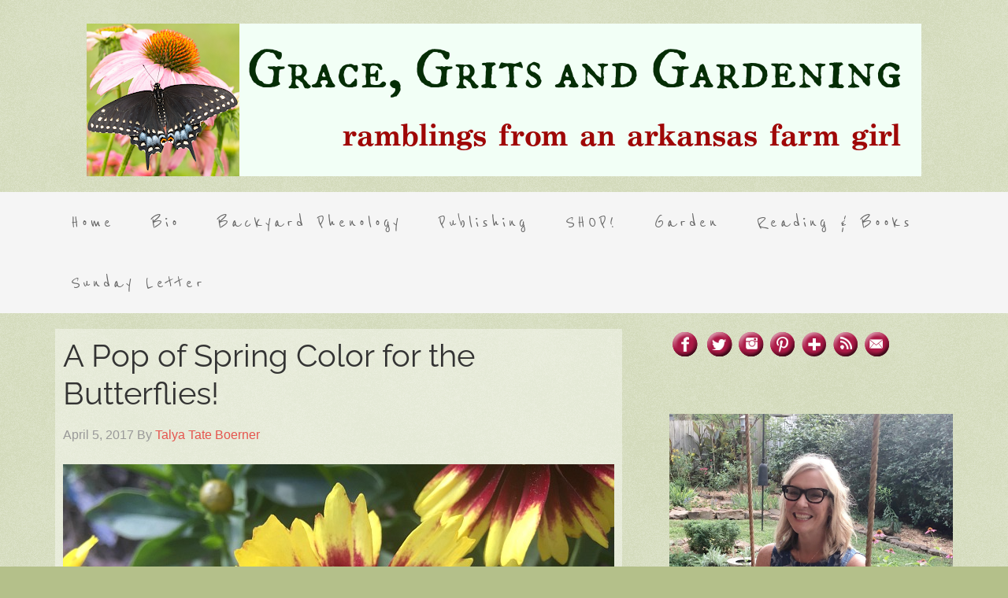

--- FILE ---
content_type: text/html; charset=UTF-8
request_url: https://gracegritsgarden.com/2017/04/a-pop-of-spring-color-for-the-butterflies.html
body_size: 39065
content:
<!DOCTYPE html>
<html dir="ltr" lang="en-US" prefix="og: https://ogp.me/ns#">
<head ><meta charset="UTF-8" /><script>if(navigator.userAgent.match(/MSIE|Internet Explorer/i)||navigator.userAgent.match(/Trident\/7\..*?rv:11/i)){var href=document.location.href;if(!href.match(/[?&]nowprocket/)){if(href.indexOf("?")==-1){if(href.indexOf("#")==-1){document.location.href=href+"?nowprocket=1"}else{document.location.href=href.replace("#","?nowprocket=1#")}}else{if(href.indexOf("#")==-1){document.location.href=href+"&nowprocket=1"}else{document.location.href=href.replace("#","&nowprocket=1#")}}}}</script><script>(()=>{class RocketLazyLoadScripts{constructor(){this.v="2.0.4",this.userEvents=["keydown","keyup","mousedown","mouseup","mousemove","mouseover","mouseout","touchmove","touchstart","touchend","touchcancel","wheel","click","dblclick","input"],this.attributeEvents=["onblur","onclick","oncontextmenu","ondblclick","onfocus","onmousedown","onmouseenter","onmouseleave","onmousemove","onmouseout","onmouseover","onmouseup","onmousewheel","onscroll","onsubmit"]}async t(){this.i(),this.o(),/iP(ad|hone)/.test(navigator.userAgent)&&this.h(),this.u(),this.l(this),this.m(),this.k(this),this.p(this),this._(),await Promise.all([this.R(),this.L()]),this.lastBreath=Date.now(),this.S(this),this.P(),this.D(),this.O(),this.M(),await this.C(this.delayedScripts.normal),await this.C(this.delayedScripts.defer),await this.C(this.delayedScripts.async),await this.T(),await this.F(),await this.j(),await this.A(),window.dispatchEvent(new Event("rocket-allScriptsLoaded")),this.everythingLoaded=!0,this.lastTouchEnd&&await new Promise(t=>setTimeout(t,500-Date.now()+this.lastTouchEnd)),this.I(),this.H(),this.U(),this.W()}i(){this.CSPIssue=sessionStorage.getItem("rocketCSPIssue"),document.addEventListener("securitypolicyviolation",t=>{this.CSPIssue||"script-src-elem"!==t.violatedDirective||"data"!==t.blockedURI||(this.CSPIssue=!0,sessionStorage.setItem("rocketCSPIssue",!0))},{isRocket:!0})}o(){window.addEventListener("pageshow",t=>{this.persisted=t.persisted,this.realWindowLoadedFired=!0},{isRocket:!0}),window.addEventListener("pagehide",()=>{this.onFirstUserAction=null},{isRocket:!0})}h(){let t;function e(e){t=e}window.addEventListener("touchstart",e,{isRocket:!0}),window.addEventListener("touchend",function i(o){o.changedTouches[0]&&t.changedTouches[0]&&Math.abs(o.changedTouches[0].pageX-t.changedTouches[0].pageX)<10&&Math.abs(o.changedTouches[0].pageY-t.changedTouches[0].pageY)<10&&o.timeStamp-t.timeStamp<200&&(window.removeEventListener("touchstart",e,{isRocket:!0}),window.removeEventListener("touchend",i,{isRocket:!0}),"INPUT"===o.target.tagName&&"text"===o.target.type||(o.target.dispatchEvent(new TouchEvent("touchend",{target:o.target,bubbles:!0})),o.target.dispatchEvent(new MouseEvent("mouseover",{target:o.target,bubbles:!0})),o.target.dispatchEvent(new PointerEvent("click",{target:o.target,bubbles:!0,cancelable:!0,detail:1,clientX:o.changedTouches[0].clientX,clientY:o.changedTouches[0].clientY})),event.preventDefault()))},{isRocket:!0})}q(t){this.userActionTriggered||("mousemove"!==t.type||this.firstMousemoveIgnored?"keyup"===t.type||"mouseover"===t.type||"mouseout"===t.type||(this.userActionTriggered=!0,this.onFirstUserAction&&this.onFirstUserAction()):this.firstMousemoveIgnored=!0),"click"===t.type&&t.preventDefault(),t.stopPropagation(),t.stopImmediatePropagation(),"touchstart"===this.lastEvent&&"touchend"===t.type&&(this.lastTouchEnd=Date.now()),"click"===t.type&&(this.lastTouchEnd=0),this.lastEvent=t.type,t.composedPath&&t.composedPath()[0].getRootNode()instanceof ShadowRoot&&(t.rocketTarget=t.composedPath()[0]),this.savedUserEvents.push(t)}u(){this.savedUserEvents=[],this.userEventHandler=this.q.bind(this),this.userEvents.forEach(t=>window.addEventListener(t,this.userEventHandler,{passive:!1,isRocket:!0})),document.addEventListener("visibilitychange",this.userEventHandler,{isRocket:!0})}U(){this.userEvents.forEach(t=>window.removeEventListener(t,this.userEventHandler,{passive:!1,isRocket:!0})),document.removeEventListener("visibilitychange",this.userEventHandler,{isRocket:!0}),this.savedUserEvents.forEach(t=>{(t.rocketTarget||t.target).dispatchEvent(new window[t.constructor.name](t.type,t))})}m(){const t="return false",e=Array.from(this.attributeEvents,t=>"data-rocket-"+t),i="["+this.attributeEvents.join("],[")+"]",o="[data-rocket-"+this.attributeEvents.join("],[data-rocket-")+"]",s=(e,i,o)=>{o&&o!==t&&(e.setAttribute("data-rocket-"+i,o),e["rocket"+i]=new Function("event",o),e.setAttribute(i,t))};new MutationObserver(t=>{for(const n of t)"attributes"===n.type&&(n.attributeName.startsWith("data-rocket-")||this.everythingLoaded?n.attributeName.startsWith("data-rocket-")&&this.everythingLoaded&&this.N(n.target,n.attributeName.substring(12)):s(n.target,n.attributeName,n.target.getAttribute(n.attributeName))),"childList"===n.type&&n.addedNodes.forEach(t=>{if(t.nodeType===Node.ELEMENT_NODE)if(this.everythingLoaded)for(const i of[t,...t.querySelectorAll(o)])for(const t of i.getAttributeNames())e.includes(t)&&this.N(i,t.substring(12));else for(const e of[t,...t.querySelectorAll(i)])for(const t of e.getAttributeNames())this.attributeEvents.includes(t)&&s(e,t,e.getAttribute(t))})}).observe(document,{subtree:!0,childList:!0,attributeFilter:[...this.attributeEvents,...e]})}I(){this.attributeEvents.forEach(t=>{document.querySelectorAll("[data-rocket-"+t+"]").forEach(e=>{this.N(e,t)})})}N(t,e){const i=t.getAttribute("data-rocket-"+e);i&&(t.setAttribute(e,i),t.removeAttribute("data-rocket-"+e))}k(t){Object.defineProperty(HTMLElement.prototype,"onclick",{get(){return this.rocketonclick||null},set(e){this.rocketonclick=e,this.setAttribute(t.everythingLoaded?"onclick":"data-rocket-onclick","this.rocketonclick(event)")}})}S(t){function e(e,i){let o=e[i];e[i]=null,Object.defineProperty(e,i,{get:()=>o,set(s){t.everythingLoaded?o=s:e["rocket"+i]=o=s}})}e(document,"onreadystatechange"),e(window,"onload"),e(window,"onpageshow");try{Object.defineProperty(document,"readyState",{get:()=>t.rocketReadyState,set(e){t.rocketReadyState=e},configurable:!0}),document.readyState="loading"}catch(t){console.log("WPRocket DJE readyState conflict, bypassing")}}l(t){this.originalAddEventListener=EventTarget.prototype.addEventListener,this.originalRemoveEventListener=EventTarget.prototype.removeEventListener,this.savedEventListeners=[],EventTarget.prototype.addEventListener=function(e,i,o){o&&o.isRocket||!t.B(e,this)&&!t.userEvents.includes(e)||t.B(e,this)&&!t.userActionTriggered||e.startsWith("rocket-")||t.everythingLoaded?t.originalAddEventListener.call(this,e,i,o):(t.savedEventListeners.push({target:this,remove:!1,type:e,func:i,options:o}),"mouseenter"!==e&&"mouseleave"!==e||t.originalAddEventListener.call(this,e,t.savedUserEvents.push,o))},EventTarget.prototype.removeEventListener=function(e,i,o){o&&o.isRocket||!t.B(e,this)&&!t.userEvents.includes(e)||t.B(e,this)&&!t.userActionTriggered||e.startsWith("rocket-")||t.everythingLoaded?t.originalRemoveEventListener.call(this,e,i,o):t.savedEventListeners.push({target:this,remove:!0,type:e,func:i,options:o})}}J(t,e){this.savedEventListeners=this.savedEventListeners.filter(i=>{let o=i.type,s=i.target||window;return e!==o||t!==s||(this.B(o,s)&&(i.type="rocket-"+o),this.$(i),!1)})}H(){EventTarget.prototype.addEventListener=this.originalAddEventListener,EventTarget.prototype.removeEventListener=this.originalRemoveEventListener,this.savedEventListeners.forEach(t=>this.$(t))}$(t){t.remove?this.originalRemoveEventListener.call(t.target,t.type,t.func,t.options):this.originalAddEventListener.call(t.target,t.type,t.func,t.options)}p(t){let e;function i(e){return t.everythingLoaded?e:e.split(" ").map(t=>"load"===t||t.startsWith("load.")?"rocket-jquery-load":t).join(" ")}function o(o){function s(e){const s=o.fn[e];o.fn[e]=o.fn.init.prototype[e]=function(){return this[0]===window&&t.userActionTriggered&&("string"==typeof arguments[0]||arguments[0]instanceof String?arguments[0]=i(arguments[0]):"object"==typeof arguments[0]&&Object.keys(arguments[0]).forEach(t=>{const e=arguments[0][t];delete arguments[0][t],arguments[0][i(t)]=e})),s.apply(this,arguments),this}}if(o&&o.fn&&!t.allJQueries.includes(o)){const e={DOMContentLoaded:[],"rocket-DOMContentLoaded":[]};for(const t in e)document.addEventListener(t,()=>{e[t].forEach(t=>t())},{isRocket:!0});o.fn.ready=o.fn.init.prototype.ready=function(i){function s(){parseInt(o.fn.jquery)>2?setTimeout(()=>i.bind(document)(o)):i.bind(document)(o)}return"function"==typeof i&&(t.realDomReadyFired?!t.userActionTriggered||t.fauxDomReadyFired?s():e["rocket-DOMContentLoaded"].push(s):e.DOMContentLoaded.push(s)),o([])},s("on"),s("one"),s("off"),t.allJQueries.push(o)}e=o}t.allJQueries=[],o(window.jQuery),Object.defineProperty(window,"jQuery",{get:()=>e,set(t){o(t)}})}P(){const t=new Map;document.write=document.writeln=function(e){const i=document.currentScript,o=document.createRange(),s=i.parentElement;let n=t.get(i);void 0===n&&(n=i.nextSibling,t.set(i,n));const c=document.createDocumentFragment();o.setStart(c,0),c.appendChild(o.createContextualFragment(e)),s.insertBefore(c,n)}}async R(){return new Promise(t=>{this.userActionTriggered?t():this.onFirstUserAction=t})}async L(){return new Promise(t=>{document.addEventListener("DOMContentLoaded",()=>{this.realDomReadyFired=!0,t()},{isRocket:!0})})}async j(){return this.realWindowLoadedFired?Promise.resolve():new Promise(t=>{window.addEventListener("load",t,{isRocket:!0})})}M(){this.pendingScripts=[];this.scriptsMutationObserver=new MutationObserver(t=>{for(const e of t)e.addedNodes.forEach(t=>{"SCRIPT"!==t.tagName||t.noModule||t.isWPRocket||this.pendingScripts.push({script:t,promise:new Promise(e=>{const i=()=>{const i=this.pendingScripts.findIndex(e=>e.script===t);i>=0&&this.pendingScripts.splice(i,1),e()};t.addEventListener("load",i,{isRocket:!0}),t.addEventListener("error",i,{isRocket:!0}),setTimeout(i,1e3)})})})}),this.scriptsMutationObserver.observe(document,{childList:!0,subtree:!0})}async F(){await this.X(),this.pendingScripts.length?(await this.pendingScripts[0].promise,await this.F()):this.scriptsMutationObserver.disconnect()}D(){this.delayedScripts={normal:[],async:[],defer:[]},document.querySelectorAll("script[type$=rocketlazyloadscript]").forEach(t=>{t.hasAttribute("data-rocket-src")?t.hasAttribute("async")&&!1!==t.async?this.delayedScripts.async.push(t):t.hasAttribute("defer")&&!1!==t.defer||"module"===t.getAttribute("data-rocket-type")?this.delayedScripts.defer.push(t):this.delayedScripts.normal.push(t):this.delayedScripts.normal.push(t)})}async _(){await this.L();let t=[];document.querySelectorAll("script[type$=rocketlazyloadscript][data-rocket-src]").forEach(e=>{let i=e.getAttribute("data-rocket-src");if(i&&!i.startsWith("data:")){i.startsWith("//")&&(i=location.protocol+i);try{const o=new URL(i).origin;o!==location.origin&&t.push({src:o,crossOrigin:e.crossOrigin||"module"===e.getAttribute("data-rocket-type")})}catch(t){}}}),t=[...new Map(t.map(t=>[JSON.stringify(t),t])).values()],this.Y(t,"preconnect")}async G(t){if(await this.K(),!0!==t.noModule||!("noModule"in HTMLScriptElement.prototype))return new Promise(e=>{let i;function o(){(i||t).setAttribute("data-rocket-status","executed"),e()}try{if(navigator.userAgent.includes("Firefox/")||""===navigator.vendor||this.CSPIssue)i=document.createElement("script"),[...t.attributes].forEach(t=>{let e=t.nodeName;"type"!==e&&("data-rocket-type"===e&&(e="type"),"data-rocket-src"===e&&(e="src"),i.setAttribute(e,t.nodeValue))}),t.text&&(i.text=t.text),t.nonce&&(i.nonce=t.nonce),i.hasAttribute("src")?(i.addEventListener("load",o,{isRocket:!0}),i.addEventListener("error",()=>{i.setAttribute("data-rocket-status","failed-network"),e()},{isRocket:!0}),setTimeout(()=>{i.isConnected||e()},1)):(i.text=t.text,o()),i.isWPRocket=!0,t.parentNode.replaceChild(i,t);else{const i=t.getAttribute("data-rocket-type"),s=t.getAttribute("data-rocket-src");i?(t.type=i,t.removeAttribute("data-rocket-type")):t.removeAttribute("type"),t.addEventListener("load",o,{isRocket:!0}),t.addEventListener("error",i=>{this.CSPIssue&&i.target.src.startsWith("data:")?(console.log("WPRocket: CSP fallback activated"),t.removeAttribute("src"),this.G(t).then(e)):(t.setAttribute("data-rocket-status","failed-network"),e())},{isRocket:!0}),s?(t.fetchPriority="high",t.removeAttribute("data-rocket-src"),t.src=s):t.src="data:text/javascript;base64,"+window.btoa(unescape(encodeURIComponent(t.text)))}}catch(i){t.setAttribute("data-rocket-status","failed-transform"),e()}});t.setAttribute("data-rocket-status","skipped")}async C(t){const e=t.shift();return e?(e.isConnected&&await this.G(e),this.C(t)):Promise.resolve()}O(){this.Y([...this.delayedScripts.normal,...this.delayedScripts.defer,...this.delayedScripts.async],"preload")}Y(t,e){this.trash=this.trash||[];let i=!0;var o=document.createDocumentFragment();t.forEach(t=>{const s=t.getAttribute&&t.getAttribute("data-rocket-src")||t.src;if(s&&!s.startsWith("data:")){const n=document.createElement("link");n.href=s,n.rel=e,"preconnect"!==e&&(n.as="script",n.fetchPriority=i?"high":"low"),t.getAttribute&&"module"===t.getAttribute("data-rocket-type")&&(n.crossOrigin=!0),t.crossOrigin&&(n.crossOrigin=t.crossOrigin),t.integrity&&(n.integrity=t.integrity),t.nonce&&(n.nonce=t.nonce),o.appendChild(n),this.trash.push(n),i=!1}}),document.head.appendChild(o)}W(){this.trash.forEach(t=>t.remove())}async T(){try{document.readyState="interactive"}catch(t){}this.fauxDomReadyFired=!0;try{await this.K(),this.J(document,"readystatechange"),document.dispatchEvent(new Event("rocket-readystatechange")),await this.K(),document.rocketonreadystatechange&&document.rocketonreadystatechange(),await this.K(),this.J(document,"DOMContentLoaded"),document.dispatchEvent(new Event("rocket-DOMContentLoaded")),await this.K(),this.J(window,"DOMContentLoaded"),window.dispatchEvent(new Event("rocket-DOMContentLoaded"))}catch(t){console.error(t)}}async A(){try{document.readyState="complete"}catch(t){}try{await this.K(),this.J(document,"readystatechange"),document.dispatchEvent(new Event("rocket-readystatechange")),await this.K(),document.rocketonreadystatechange&&document.rocketonreadystatechange(),await this.K(),this.J(window,"load"),window.dispatchEvent(new Event("rocket-load")),await this.K(),window.rocketonload&&window.rocketonload(),await this.K(),this.allJQueries.forEach(t=>t(window).trigger("rocket-jquery-load")),await this.K(),this.J(window,"pageshow");const t=new Event("rocket-pageshow");t.persisted=this.persisted,window.dispatchEvent(t),await this.K(),window.rocketonpageshow&&window.rocketonpageshow({persisted:this.persisted})}catch(t){console.error(t)}}async K(){Date.now()-this.lastBreath>45&&(await this.X(),this.lastBreath=Date.now())}async X(){return document.hidden?new Promise(t=>setTimeout(t)):new Promise(t=>requestAnimationFrame(t))}B(t,e){return e===document&&"readystatechange"===t||(e===document&&"DOMContentLoaded"===t||(e===window&&"DOMContentLoaded"===t||(e===window&&"load"===t||e===window&&"pageshow"===t)))}static run(){(new RocketLazyLoadScripts).t()}}RocketLazyLoadScripts.run()})();</script>

<meta name="viewport" content="width=device-width, initial-scale=1" />
<title>A Pop of Spring Color for the Butterflies! - grace grits and gardening</title>
<link data-rocket-preload as="style" href="https://fonts.googleapis.com/css?family=Lato%3A300%2C400%2C700%7CRaleway%3A400%2C500%7CReenie%20Beanie%7COld%20Standard%20TT&#038;display=swap" rel="preload">
<link href="https://fonts.googleapis.com/css?family=Lato%3A300%2C400%2C700%7CRaleway%3A400%2C500%7CReenie%20Beanie%7COld%20Standard%20TT&#038;display=swap" media="print" onload="this.media=&#039;all&#039;" rel="stylesheet">
<style id="wpr-usedcss">.fluid-width-video-wrapper{width:100%;position:relative;padding:0}.fluid-width-video-wrapper embed,.fluid-width-video-wrapper iframe,.fluid-width-video-wrapper object{position:absolute;top:0;left:0;width:100%;height:100%}body:not(:hover) fieldset.wprm-comment-ratings-container:focus-within span{outline:#4d90fe solid 1px}.comment-form-wprm-rating{text-align:left;margin-top:5px;margin-bottom:20px}.comment-form-wprm-rating .wprm-rating-stars{vertical-align:middle}fieldset.wprm-comment-ratings-container{position:relative;display:inline-block;padding:0;margin:0;border:0;background:0 0}fieldset.wprm-comment-ratings-container legend{position:absolute;opacity:0}fieldset.wprm-comment-ratings-container br{display:none}fieldset.wprm-comment-ratings-container input[type=radio]{float:left;margin:0!important;padding:0!important;width:16px;height:16px;min-width:0;min-height:0;opacity:0;border:0;cursor:pointer}fieldset.wprm-comment-ratings-container input[type=radio]:first-child{margin-left:-16px}fieldset.wprm-comment-ratings-container span{position:absolute;pointer-events:none;width:80px;height:16px;top:0;left:0;opacity:0;font-size:0}fieldset.wprm-comment-ratings-container span svg{width:100%!important;height:100%!important}fieldset.wprm-comment-ratings-container input:checked+span,fieldset.wprm-comment-ratings-container input:hover+span{opacity:1}fieldset.wprm-comment-ratings-container input:hover+span~span{display:none}.rtl .comment-form-wprm-rating{text-align:right}.rtl fieldset.wprm-comment-ratings-container span{left:inherit;right:0}.rtl fieldset.wprm-comment-ratings-container span svg{transform:scale(-1,1)}.tippy-box[data-animation=fade][data-state=hidden]{opacity:0}[data-tippy-root]{max-width:calc(100vw - 10px)}.tippy-box{position:relative;background-color:#333;color:#fff;border-radius:4px;font-size:14px;line-height:1.4;white-space:normal;outline:0;transition-property:transform,visibility,opacity}.tippy-box[data-placement^=top]>.tippy-arrow{bottom:0}.tippy-box[data-placement^=top]>.tippy-arrow:before{bottom:-7px;left:0;border-width:8px 8px 0;border-top-color:initial;transform-origin:center top}.tippy-box[data-placement^=bottom]>.tippy-arrow{top:0}.tippy-box[data-placement^=bottom]>.tippy-arrow:before{top:-7px;left:0;border-width:0 8px 8px;border-bottom-color:initial;transform-origin:center bottom}.tippy-box[data-placement^=left]>.tippy-arrow{right:0}.tippy-box[data-placement^=left]>.tippy-arrow:before{border-width:8px 0 8px 8px;border-left-color:initial;right:-7px;transform-origin:center left}.tippy-box[data-placement^=right]>.tippy-arrow{left:0}.tippy-box[data-placement^=right]>.tippy-arrow:before{left:-7px;border-width:8px 8px 8px 0;border-right-color:initial;transform-origin:center right}.tippy-box[data-inertia][data-state=visible]{transition-timing-function:cubic-bezier(.54,1.5,.38,1.11)}.tippy-arrow{width:16px;height:16px;color:#333}.tippy-arrow:before{content:"";position:absolute;border-color:transparent;border-style:solid}.tippy-content{position:relative;padding:5px 9px;z-index:1}.wprm-recipe-container{outline:0}.wprm-recipe{overflow:hidden;zoom:1;text-align:left;clear:both}.wprm-recipe *{box-sizing:border-box}.wprm-recipe ol,.wprm-recipe ul{-webkit-margin-before:0;-webkit-margin-after:0;-webkit-padding-start:0;margin:0;padding:0}.wprm-recipe li{font-size:1em;margin:0 0 0 32px;padding:0}.wprm-recipe p{font-size:1em;margin:0;padding:0}.wprm-recipe li,.wprm-recipe li.wprm-recipe-instruction{list-style-position:outside}.wprm-recipe li:before{display:none}.wprm-recipe h1,.wprm-recipe h2,.wprm-recipe h3,.wprm-recipe h4{clear:none;font-variant:normal;text-transform:none;letter-spacing:normal;margin:0;padding:0}body:not(.wprm-print) .wprm-recipe p:first-letter{font-size:inherit;line-height:inherit;color:inherit;margin:inherit;padding:inherit;font-family:inherit}.rtl .wprm-recipe{text-align:right}.rtl .wprm-recipe li{margin:0 32px 0 0}.wprm-recipe-instructions-container .wprm-recipe-instruction-media{max-width:100%;margin:5px 0 15px}article,aside,details,footer,header,main,nav,section{display:block}audio,video{display:inline-block}audio:not([controls]){display:none;height:0}[hidden],template{display:none}html{font-family:sans-serif;-ms-text-size-adjust:100%;-webkit-text-size-adjust:100%}body{margin:0}a{background:0 0}a:focus{outline:dotted thin}a:active,a:hover{outline:0}h1{font-size:2em;margin:.67em 0}hr{-moz-box-sizing:content-box;box-sizing:content-box;height:0}mark{background:#ff0;color:#000}code{font-family:monospace,serif;font-size:1em}small{font-size:80%}sub,sup{font-size:75%;line-height:0;position:relative;vertical-align:baseline}sup{top:-.5em}sub{bottom:-.25em}img{border:0}svg:not(:root){overflow:hidden}fieldset{border:1px solid silver;margin:0 2px;padding:.35em .625em .75em}legend{border:0;padding:0}button,input,select,textarea{font-family:inherit;font-size:100%;margin:0}button,input{line-height:normal}button,select{text-transform:none}button,html input[type=button],input[type=reset],input[type=submit]{-webkit-appearance:button;cursor:pointer}button[disabled],html input[disabled]{cursor:default}input[type=checkbox],input[type=radio]{box-sizing:border-box;padding:0}input[type=search]{-webkit-appearance:textfield;-moz-box-sizing:content-box;-webkit-box-sizing:content-box;box-sizing:content-box}input[type=search]::-webkit-search-cancel-button,input[type=search]::-webkit-search-decoration{-webkit-appearance:none}button::-moz-focus-inner,input::-moz-focus-inner{border:0;padding:0}textarea{overflow:auto;vertical-align:top}table{border-collapse:collapse;border-spacing:0}*,input[type=search]{-webkit-box-sizing:border-box;-moz-box-sizing:border-box;box-sizing:border-box}.entry-content:before,.entry:before,.footer-widgets:before,.nav-primary:before,.site-container:before,.site-footer:before,.site-header:before,.site-inner:before,.wrap:before{content:" ";display:table}.entry-content:after,.entry:after,.footer-widgets:after,.nav-primary:after,.site-container:after,.site-footer:after,.site-header:after,.site-inner:after,.wrap:after{clear:both;content:" ";display:table}html{font-size:62.5%}body{background:url(https://www.blogblog.com/1kt/watermark/body_background_birds.png) left top #b4c08a;color:#000;font-family:'josefin sans',sans-serif;font-size:18px;font-size:1.8rem;font-weight:300;line-height:1.625}.button,a,button,input:focus,input[type=button],input[type=reset],input[type=submit],textarea:focus{-webkit-transition:.1s ease-in-out;-moz-transition:.1s ease-in-out;-ms-transition:.1s ease-in-out;-o-transition:.1s ease-in-out;transition:all .1s ease-in-out}::-moz-selection{background-color:#e5554e;color:#fff}::selection{background-color:#e5554e;color:#fff}a{color:#e5554e;text-decoration:none}a:hover{color:#333}p{margin:0 0 24px;margin:0 0 2.4rem;padding:0}strong{font-weight:700}ol,ul{margin:0;padding:0}h1,h2,h3,h4{color:#333;font-family:raleway,sans-serif;font-weight:500;line-height:1.2;margin:0 0 16px;margin:0 0 1.6rem}h1{font-size:36px;font-size:3.6rem}h2{font-size:30px;font-size:3rem}h3{font-size:24px;font-size:2.4rem}h4{font-size:20px;font-size:2rem}embed,iframe,img,object,video{max-width:100%}img{height:auto}input,select,textarea{background-color:#fff;border:1px solid #ddd;color:#666;font-size:18px;font-size:1.8rem;font-weight:300;padding:16px;padding:1.6rem;width:100%}input:focus,textarea:focus{border:1px solid #999;outline:0}input[type=checkbox],input[type=image],input[type=radio]{width:auto}::-moz-placeholder{color:#666;font-weight:300;opacity:1}::-webkit-input-placeholder{color:#666;font-weight:300}.button,.entry-content .button,button,input[type=button],input[type=reset],input[type=submit]{background-color:#e5554e;border:none;border-radius:3px;box-shadow:none;color:#fff;cursor:pointer;font-family:raleway,sans-serif;font-size:16px;font-size:1.6rem;padding:16px 24px;padding:1.6rem 2.4rem;text-transform:uppercase;width:auto}.button:hover,.entry-content .button:hover,button:hover,input:hover[type=button],input:hover[type=reset],input:hover[type=submit]{background-color:#d04943}.entry-content .button:hover{color:#fff}.button{display:inline-block}input[type=search]::-webkit-search-cancel-button,input[type=search]::-webkit-search-results-button{display:none}table{border-collapse:collapse;border-spacing:0;line-height:2;margin-bottom:40px;margin-bottom:4rem;width:100%}tbody{border-bottom:1px solid #ddd}td,th{text-align:left}th{font-weight:700;text-transform:uppercase}td{border-top:1px solid #ddd;padding:6px 0;padding:.6rem 0}.site-inner,.wrap{margin:0 auto;max-width:1140px}.site-inner{clear:both;padding-top:20px;padding-top:2rem}.content{float:right;padding:10px;padding:1rem;width:720px;background:url(https://www.blogblog.com/1kt/watermark/post_background_birds.png) left top}.content-sidebar .content{float:left}.sidebar{float:right;width:360px}.first{clear:both;margin-left:0}.search-form{overflow:hidden}.entry-content .search-form{width:50%}.site-header .search-form{float:right}.search-form input[type=submit]{border:0;clip:rect(0,0,0,0);height:1px;margin:-1px;padding:0;position:absolute;width:1px}.entry-title a,.widget .widget-title a{color:#333;font-family:'reenie beanie',cursive}.entry-title a:hover{color:#666}.widget-title{font-size:16px;font-size:3.6rem;line-height:1;margin-bottom:24px;margin-bottom:2.4rem;text-align:left;font-family:'reenie beanie',cursive}.entry-title{font-size:30px;font-size:4rem;font-weight:400}.after-entry .widget-title{font-size:24px;font-size:2.4rem}.avatar{float:left}.entry-comments .avatar{height:50px;margin:0 16px 24px 0;margin:0 1.6rem 2.4rem 0;width:50px}.aligncenter{display:block;margin:0 auto!important}.widget,.widget li{word-wrap:break-word}.widget li{list-style-type:none}.site-header .wrap{padding:40px 0;padding:4rem 0}.beautiful .site-header-banner{height:0}.title-area{float:left;padding-top:10px;padding-top:1rem;width:320px}.site-title{font-family:raleway,sans-serif;font-size:36px;font-size:3.6rem;font-weight:400;line-height:1;margin-bottom:0}.site-title a,.site-title a:hover{color:#333}.site-description{display:block;height:0;margin-bottom:0;text-indent:-9999px}.header-full-width.header-image .site-title a{background-position:center!important;margin:0;height:194px}.header-image .site-header .wrap{padding:20px 0;padding:2rem 0}.header-image .site-title a{float:left;min-height:120px;width:100%}.header-full-width .site-title,.header-full-width .title-area{width:100%}.header-image .site-title a{display:block;text-indent:-9999px}.site-header .widget-area{float:right;text-align:right;width:800px}.genesis-nav-menu{clear:both;color:#666;font-family:'reenie beanie',cursive;font-size:16px;font-size:1.6rem;line-height:1.5;width:100%}.genesis-nav-menu .menu-item{display:inline-block;margin:0;text-align:left}.genesis-nav-menu a{color:#666;display:block;font-size:16px;font-size:2.5rem;letter-spacing:4px;letter-spacing:.4rem;padding:20px;padding:2rem;position:relative}.genesis-nav-menu a:hover{color:#e5554e}.genesis-nav-menu .menu-item:hover{position:static}.genesis-nav-menu>.first>a{padding-left:0}.genesis-nav-menu>.last>a{padding-right:0}.genesis-nav-menu>.right{display:inline-block;float:right;letter-spacing:4px;letter-spacing:.4rem;list-style-type:none;padding:20px 0;padding:2rem 0;text-transform:uppercase}.genesis-nav-menu>.right>a{display:inline;padding:0}.genesis-nav-menu>.search{padding:4px 0 0;padding:.4rem 0 0}.nav-primary{background-color:#f5f5f5}#responsive-menu-icon{cursor:pointer;display:none;margin-top:10px;margin-top:1rem}#responsive-menu-icon::before{-webkit-font-smoothing:antialiased;color:#333;content:"\e00e";font-family:icon;font-size:16px;font-size:1.6rem;font-style:normal;font-variant:normal;font-weight:400;line-height:1;margin:0 auto;speak:none;text-transform:none}.entry{padding-bottom:0;margin-bottom:50px;margin-bottom:5rem}.page .entry,.single .entry{border-bottom:none;margin-bottom:40px;margin-bottom:4rem;padding:0}.entry-content ol,.entry-content p,.entry-content ul{margin-bottom:26px;margin-bottom:2.6rem}.entry-content ol,.entry-content ul{margin-left:40px;margin-left:4rem}.entry-content ol li{list-style-type:decimal}.entry-content ul li{list-style-type:disc}.entry-content ol ol,.entry-content ul ul{margin-bottom:0}.entry-meta{color:#999;font-size:16px;font-size:1.6rem}.entry-header .entry-meta{margin-bottom:24px;margin-bottom:2.4rem}.entry-comments-link::before{content:"/";margin:0 6px 0 2px;margin:0 .6rem 0 .2rem}.entry-categories,.entry-tags{display:block}.after-entry{background-color:#f5f5f5;margin-bottom:60px;margin-bottom:6rem;padding:40px;padding:4rem}.after-entry .widget{margin-bottom:40px;margin-bottom:4rem}.after-entry .widget-title{text-align:left;text-transform:none}.after-entry .widget:last-child,.after-entry p:last-child{margin-bottom:0}.after-entry li{margin-bottom:6px;margin-bottom:.6rem}.entry-comments,.entry-comments .comment,.entry-comments .comment-reply{margin-bottom:40px;margin-bottom:4rem}.entry-comments .comment{border-bottom:1px dotted #ddd}.entry-comments .children .comment,.entry-comments .comment-author,p.form-submit{margin:0}.entry-comments .comment{clear:both}p.comment-meta,p.form-submit{margin-bottom:20px;margin-bottom:2rem}.entry-comments .children .comment{border:none}.comment-respond label{display:block}.comment-respond input[type=email],.comment-respond input[type=text],.comment-respond input[type=url]{width:50%}.comment-list li{list-style-type:none}.widget li li{margin:0 0 0 40px;margin:0 0 0 4rem}.sidebar{font-size:16px;font-size:1.6rem}.sidebar p:last-child{margin-bottom:0}.sidebar li{margin-bottom:6px;margin-bottom:.6rem;word-wrap:break-word}.sidebar ul>li:last-child{margin-bottom:0}.sidebar .widget{margin-bottom:60px;margin-bottom:6rem}.footer-widgets{background-color:#f5f5f5;clear:both;padding:60px 0 20px;padding:6rem 0 2rem}.footer-widgets-1,.footer-widgets-2{width:340px}.footer-widgets-1{margin-right:60px;margin-right:6rem}.footer-widgets-1,.footer-widgets-2{float:left}.footer-widgets .widget{margin-bottom:40px;margin-bottom:4rem}.footer-widgets li{border-bottom:1px dotted #ddd;margin-bottom:8px;margin-bottom:.8rem;padding-bottom:8px;padding-bottom:.8rem;word-wrap:break-word}.footer-widgets li li{border-bottom:none;margin:0;padding:0}.site-footer{font-size:16px;font-size:1.6rem;padding:40px 0;padding:4rem 0;text-align:center}.site-footer a{color:#666}.site-footer a:hover{color:#e5554e}.site-footer p{margin-bottom:0}@media only screen and (max-width:1139px){.site-inner,.wrap{max-width:960px}.content,.site-header .widget-area{width:620px}.footer-widgets-1,.footer-widgets-2,.sidebar{width:300px}.footer-widgets-1{margin-right:30px;margin-right:3rem}}@media only screen and (max-width:1023px){.site-inner,.wrap{max-width:768px}.header-image .site-title a{background-position:center!important;background-size:contain!important;margin:0}.content,.footer-widgets-1,.footer-widgets-2,.sidebar-primary,.site-header .widget-area,.title-area{width:100%}.genesis-nav-menu,.site-description,.site-header .search-form,.site-header .title-area,.site-header .widget-area,.site-title{text-align:center}.footer-widgets-1{margin-right:0}}@media only screen and (max-width:768px){.footer-widgets,.site-footer{padding-left:5%;padding-right:5%}.site-inner{padding:40px 5%;padding:4rem 5%}.responsive-menu{display:none}#responsive-menu-icon{display:block}}:where(.wp-block-button__link){border-radius:9999px;box-shadow:none;padding:calc(.667em + 2px) calc(1.333em + 2px);text-decoration:none}:where(.wp-block-calendar table:not(.has-background) th){background:#ddd}:where(.wp-block-columns.has-background){padding:1.25em 2.375em}:where(.wp-block-post-comments input[type=submit]){border:none}.wp-block-embed{overflow-wrap:break-word}.wp-block-embed iframe{max-width:100%}.wp-block-embed__wrapper{position:relative}:where(.wp-block-file__button){border-radius:2em;padding:.5em 1em}:where(.wp-block-file__button):is(a):active,:where(.wp-block-file__button):is(a):focus,:where(.wp-block-file__button):is(a):hover,:where(.wp-block-file__button):is(a):visited{box-shadow:none;color:#fff;opacity:.85;text-decoration:none}ol,ul{box-sizing:border-box}:where(.wp-block-navigation.has-background .wp-block-navigation-item a:not(.wp-element-button)),:where(.wp-block-navigation.has-background .wp-block-navigation-submenu a:not(.wp-element-button)){padding:.5em 1em}:where(.wp-block-navigation .wp-block-navigation__submenu-container .wp-block-navigation-item a:not(.wp-element-button)),:where(.wp-block-navigation .wp-block-navigation__submenu-container .wp-block-navigation-submenu a:not(.wp-element-button)),:where(.wp-block-navigation .wp-block-navigation__submenu-container .wp-block-navigation-submenu button.wp-block-navigation-item__content),:where(.wp-block-navigation .wp-block-navigation__submenu-container .wp-block-pages-list__item button.wp-block-navigation-item__content){padding:.5em 1em}:where(p.has-text-color:not(.has-link-color)) a{color:inherit}:where(.wp-block-search__button){border:1px solid #ccc;padding:.375em .625em}:where(.wp-block-search__button-inside .wp-block-search__inside-wrapper){border:1px solid #949494;padding:4px}:where(.wp-block-search__button-inside .wp-block-search__inside-wrapper) .wp-block-search__input{border:none;border-radius:0;padding:0 0 0 .25em}:where(.wp-block-search__button-inside .wp-block-search__inside-wrapper) .wp-block-search__input:focus{outline:0}:where(.wp-block-search__button-inside .wp-block-search__inside-wrapper) :where(.wp-block-search__button){padding:.125em .5em}:where(pre.wp-block-verse){font-family:inherit}:root{--wp--preset--font-size--normal:16px;--wp--preset--font-size--huge:42px}.aligncenter{clear:both}.screen-reader-text{clip:rect(1px,1px,1px,1px);word-wrap:normal!important;border:0;-webkit-clip-path:inset(50%);clip-path:inset(50%);height:1px;margin:-1px;overflow:hidden;padding:0;position:absolute;width:1px}.screen-reader-text:focus{clip:auto!important;background-color:#ddd;-webkit-clip-path:none;clip-path:none;color:#444;display:block;font-size:1em;height:auto;left:5px;line-height:normal;padding:15px 23px 14px;text-decoration:none;top:5px;width:auto;z-index:100000}html :where(.has-border-color){border-style:solid}html :where([style*=border-top-color]){border-top-style:solid}html :where([style*=border-right-color]){border-right-style:solid}html :where([style*=border-bottom-color]){border-bottom-style:solid}html :where([style*=border-left-color]){border-left-style:solid}html :where([style*=border-width]){border-style:solid}html :where([style*=border-top-width]){border-top-style:solid}html :where([style*=border-right-width]){border-right-style:solid}html :where([style*=border-bottom-width]){border-bottom-style:solid}html :where([style*=border-left-width]){border-left-style:solid}html :where(img[class*=wp-image-]){height:auto;max-width:100%}html :where(.is-position-sticky){--wp-admin--admin-bar--position-offset:var(--wp-admin--admin-bar--height,0px)}@media screen and (max-width:600px){html :where(.is-position-sticky){--wp-admin--admin-bar--position-offset:0px}}.screen-reader-text{clip:rect(1px,1px,1px,1px);word-wrap:normal!important;border:0;-webkit-clip-path:inset(50%);clip-path:inset(50%);height:1px;margin:-1px;overflow:hidden;overflow-wrap:normal!important;padding:0;position:absolute!important;width:1px}.screen-reader-text:focus{clip:auto!important;background-color:#fff;border-radius:3px;box-shadow:0 0 2px 2px rgba(0,0,0,.6);-webkit-clip-path:none;clip-path:none;color:#2b2d2f;display:block;font-size:.875rem;font-weight:700;height:auto;left:5px;line-height:normal;padding:15px 23px 14px;text-decoration:none;top:5px;width:auto;z-index:100000}@-webkit-keyframes spin{0%{transform:rotate(0)}to{transform:rotate(1turn)}}:where(.wp-block-woocommerce-mini-cart-contents){background:#fff}:where(div[data-block-name="woocommerce/legacy-template"]){margin-left:auto;margin-right:auto;max-width:1000px}body{--wp--preset--color--black:#000000;--wp--preset--color--cyan-bluish-gray:#abb8c3;--wp--preset--color--white:#ffffff;--wp--preset--color--pale-pink:#f78da7;--wp--preset--color--vivid-red:#cf2e2e;--wp--preset--color--luminous-vivid-orange:#ff6900;--wp--preset--color--luminous-vivid-amber:#fcb900;--wp--preset--color--light-green-cyan:#7bdcb5;--wp--preset--color--vivid-green-cyan:#00d084;--wp--preset--color--pale-cyan-blue:#8ed1fc;--wp--preset--color--vivid-cyan-blue:#0693e3;--wp--preset--color--vivid-purple:#9b51e0;--wp--preset--gradient--vivid-cyan-blue-to-vivid-purple:linear-gradient(135deg,rgba(6, 147, 227, 1) 0%,rgb(155, 81, 224) 100%);--wp--preset--gradient--light-green-cyan-to-vivid-green-cyan:linear-gradient(135deg,rgb(122, 220, 180) 0%,rgb(0, 208, 130) 100%);--wp--preset--gradient--luminous-vivid-amber-to-luminous-vivid-orange:linear-gradient(135deg,rgba(252, 185, 0, 1) 0%,rgba(255, 105, 0, 1) 100%);--wp--preset--gradient--luminous-vivid-orange-to-vivid-red:linear-gradient(135deg,rgba(255, 105, 0, 1) 0%,rgb(207, 46, 46) 100%);--wp--preset--gradient--very-light-gray-to-cyan-bluish-gray:linear-gradient(135deg,rgb(238, 238, 238) 0%,rgb(169, 184, 195) 100%);--wp--preset--gradient--cool-to-warm-spectrum:linear-gradient(135deg,rgb(74, 234, 220) 0%,rgb(151, 120, 209) 20%,rgb(207, 42, 186) 40%,rgb(238, 44, 130) 60%,rgb(251, 105, 98) 80%,rgb(254, 248, 76) 100%);--wp--preset--gradient--blush-light-purple:linear-gradient(135deg,rgb(255, 206, 236) 0%,rgb(152, 150, 240) 100%);--wp--preset--gradient--blush-bordeaux:linear-gradient(135deg,rgb(254, 205, 165) 0%,rgb(254, 45, 45) 50%,rgb(107, 0, 62) 100%);--wp--preset--gradient--luminous-dusk:linear-gradient(135deg,rgb(255, 203, 112) 0%,rgb(199, 81, 192) 50%,rgb(65, 88, 208) 100%);--wp--preset--gradient--pale-ocean:linear-gradient(135deg,rgb(255, 245, 203) 0%,rgb(182, 227, 212) 50%,rgb(51, 167, 181) 100%);--wp--preset--gradient--electric-grass:linear-gradient(135deg,rgb(202, 248, 128) 0%,rgb(113, 206, 126) 100%);--wp--preset--gradient--midnight:linear-gradient(135deg,rgb(2, 3, 129) 0%,rgb(40, 116, 252) 100%);--wp--preset--duotone--dark-grayscale:url('#wp-duotone-dark-grayscale');--wp--preset--duotone--grayscale:url('#wp-duotone-grayscale');--wp--preset--duotone--purple-yellow:url('#wp-duotone-purple-yellow');--wp--preset--duotone--blue-red:url('#wp-duotone-blue-red');--wp--preset--duotone--midnight:url('#wp-duotone-midnight');--wp--preset--duotone--magenta-yellow:url('#wp-duotone-magenta-yellow');--wp--preset--duotone--purple-green:url('#wp-duotone-purple-green');--wp--preset--duotone--blue-orange:url('#wp-duotone-blue-orange');--wp--preset--font-size--small:13px;--wp--preset--font-size--medium:20px;--wp--preset--font-size--large:36px;--wp--preset--font-size--x-large:42px;--wp--preset--spacing--20:0.44rem;--wp--preset--spacing--30:0.67rem;--wp--preset--spacing--40:1rem;--wp--preset--spacing--50:1.5rem;--wp--preset--spacing--60:2.25rem;--wp--preset--spacing--70:3.38rem;--wp--preset--spacing--80:5.06rem;--wp--preset--shadow--natural:6px 6px 9px rgba(0, 0, 0, .2);--wp--preset--shadow--deep:12px 12px 50px rgba(0, 0, 0, .4);--wp--preset--shadow--sharp:6px 6px 0px rgba(0, 0, 0, .2);--wp--preset--shadow--outlined:6px 6px 0px -3px rgba(255, 255, 255, 1),6px 6px rgba(0, 0, 0, 1);--wp--preset--shadow--crisp:6px 6px 0px rgba(0, 0, 0, 1)}:where(.is-layout-flex){gap:.5em}:where(.wp-block-columns.is-layout-flex){gap:2em}.woocommerce img{height:auto;max-width:100%}.woocommerce ul.products{clear:both}.woocommerce ul.products::after,.woocommerce ul.products::before{content:" ";display:table}.woocommerce ul.products::after{clear:both}.woocommerce ul.products li.first{clear:both}.woocommerce ul.products li.last{margin-right:0}.woocommerce .woocommerce-ordering{float:right}.woocommerce #content table.cart img,.woocommerce table.cart img{height:auto}.woocommerce #content table.cart td.actions,.woocommerce table.cart td.actions{text-align:right}.woocommerce #content table.cart td.actions .coupon,.woocommerce table.cart td.actions .coupon{float:left}.woocommerce ul.product_list_widget li::after,.woocommerce ul.product_list_widget li::before,.woocommerce-page ul.product_list_widget li::after,.woocommerce-page ul.product_list_widget li::before{content:" ";display:table}.woocommerce ul.product_list_widget li::after,.woocommerce-page ul.product_list_widget li::after{clear:both}.woocommerce ul.product_list_widget li img,.woocommerce-page ul.product_list_widget li img{float:right;height:auto}.woocommerce form .password-input{display:flex;flex-direction:column;justify-content:center;position:relative}.woocommerce form .password-input input[type=password]{padding-right:2.5rem}.woocommerce form .password-input input::-ms-reveal{display:none}.woocommerce form .show-password-input{position:absolute;right:.7em;top:.7em;cursor:pointer}.woocommerce form .show-password-input::after{font-family:WooCommerce;speak:never;font-weight:400;font-variant:normal;text-transform:none;line-height:1;-webkit-font-smoothing:antialiased;margin-left:.618em;content:"\e010";text-decoration:none}.woocommerce form .show-password-input.display-password::after{color:#585858}:root{--woocommerce:#a46497;--wc-green:#7ad03a;--wc-red:#a00;--wc-orange:#ffba00;--wc-blue:#2ea2cc;--wc-primary:#a46497;--wc-primary-text:white;--wc-secondary:#ebe9eb;--wc-secondary-text:#515151;--wc-highlight:#77a464;--wc-highligh-text:white;--wc-content-bg:#fff;--wc-subtext:#767676}@keyframes spin{0%{transform:rotate(0)}to{transform:rotate(1turn)}100%{transform:rotate(360deg)}}@font-face{font-display:swap;font-family:WooCommerce;src:url(https://gracegritsgarden.com/wp-content/plugins/woocommerce/assets/fonts/WooCommerce.eot);src:url(https://gracegritsgarden.com/wp-content/plugins/woocommerce/assets/fonts/WooCommerce.eot?#iefix) format("embedded-opentype"),url(https://gracegritsgarden.com/wp-content/plugins/woocommerce/assets/fonts/WooCommerce.woff) format("woff"),url(https://gracegritsgarden.com/wp-content/plugins/woocommerce/assets/fonts/WooCommerce.ttf) format("truetype"),url(https://gracegritsgarden.com/wp-content/plugins/woocommerce/assets/fonts/WooCommerce.svg#WooCommerce) format("svg");font-weight:400;font-style:normal}.woocommerce-store-notice{position:absolute;top:0;left:0;right:0;margin:0;width:100%;font-size:1em;padding:1em 0;text-align:center;background-color:#a46497;color:#fff;z-index:99998;box-shadow:0 1px 1em rgba(0,0,0,.2);display:none}.woocommerce-store-notice a{color:#fff;text-decoration:underline}.screen-reader-text{clip:rect(1px,1px,1px,1px);height:1px;overflow:hidden;position:absolute!important;width:1px;word-wrap:normal!important}.clear{clear:both}.woocommerce .blockUI.blockOverlay{position:relative}.woocommerce .blockUI.blockOverlay::before{height:1em;width:1em;display:block;position:absolute;top:50%;left:50%;margin-left:-.5em;margin-top:-.5em;content:"";animation:1s ease-in-out infinite spin;background:url(https://gracegritsgarden.com/wp-content/plugins/woocommerce/assets/images/icons/loader.svg) center center;background-size:cover;line-height:1;text-align:center;font-size:2em;color:rgba(0,0,0,.75)}.woocommerce .loader::before{height:1em;width:1em;display:block;position:absolute;top:50%;left:50%;margin-left:-.5em;margin-top:-.5em;content:"";animation:1s ease-in-out infinite spin;background:url(https://gracegritsgarden.com/wp-content/plugins/woocommerce/assets/images/icons/loader.svg) center center;background-size:cover;line-height:1;text-align:center;font-size:2em;color:rgba(0,0,0,.75)}.woocommerce a.remove{display:block;font-size:1.5em;height:1em;width:1em;text-align:center;line-height:1;border-radius:100%;color:red!important;text-decoration:none;font-weight:700;border:0}.woocommerce a.remove:hover{color:#fff!important;background:red}.woocommerce .products ul,.woocommerce ul.products{margin:0 0 1em;padding:0;list-style:none;clear:both}.woocommerce .products ul::after,.woocommerce .products ul::before,.woocommerce ul.products::after,.woocommerce ul.products::before{content:" ";display:table}.woocommerce .products ul::after,.woocommerce ul.products::after{clear:both}.woocommerce .products ul li,.woocommerce ul.products li{list-style:none}.woocommerce .woocommerce-ordering{margin:0 0 1em}.woocommerce .woocommerce-ordering select{vertical-align:top}.woocommerce .cart .button,.woocommerce .cart input.button{float:none}.woocommerce a.added_to_cart{padding-top:.5em;display:inline-block}.woocommerce ul.product_list_widget{list-style:none;padding:0;margin:0}.woocommerce ul.product_list_widget li{padding:4px 0;margin:0;list-style:none}.woocommerce ul.product_list_widget li::after,.woocommerce ul.product_list_widget li::before{content:" ";display:table}.woocommerce ul.product_list_widget li::after{clear:both}.woocommerce ul.product_list_widget li a{display:block;font-weight:700}.woocommerce ul.product_list_widget li img{float:right;margin-left:4px;width:32px;height:auto;box-shadow:none}.woocommerce ul.product_list_widget li dl{margin:0;padding-left:1em;border-left:2px solid rgba(0,0,0,.1)}.woocommerce ul.product_list_widget li dl::after,.woocommerce ul.product_list_widget li dl::before{content:" ";display:table}.woocommerce ul.product_list_widget li dl::after{clear:both}.woocommerce ul.product_list_widget li dl dd,.woocommerce ul.product_list_widget li dl dt{display:inline-block;float:left;margin-bottom:1em}.woocommerce ul.product_list_widget li dl dt{font-weight:700;padding:0 0 .25em;margin:0 4px 0 0;clear:left}.woocommerce ul.product_list_widget li dl dd{padding:0 0 .25em}.woocommerce ul.product_list_widget li dl dd p:last-child{margin-bottom:0}.woocommerce ul.product_list_widget li .star-rating{float:none}.woocommerce .widget_shopping_cart .total,.woocommerce.widget_shopping_cart .total{border-top:3px double #ebe9eb;padding:4px 0 0}.woocommerce .widget_shopping_cart .total strong,.woocommerce.widget_shopping_cart .total strong{min-width:40px;display:inline-block}.woocommerce .widget_shopping_cart .cart_list li,.woocommerce.widget_shopping_cart .cart_list li{padding-left:2em;position:relative;padding-top:0}.woocommerce .widget_shopping_cart .cart_list li a.remove,.woocommerce.widget_shopping_cart .cart_list li a.remove{position:absolute;top:0;left:0}.woocommerce .widget_shopping_cart .buttons::after,.woocommerce .widget_shopping_cart .buttons::before,.woocommerce.widget_shopping_cart .buttons::after,.woocommerce.widget_shopping_cart .buttons::before{content:" ";display:table}.woocommerce .widget_shopping_cart .buttons::after,.woocommerce.widget_shopping_cart .buttons::after{clear:both}.woocommerce .widget_shopping_cart .buttons a,.woocommerce.widget_shopping_cart .buttons a{margin-right:5px;margin-bottom:5px}.woocommerce form.login,.woocommerce form.register{border:1px solid #d3ced2;padding:20px;margin:2em 0;text-align:left;border-radius:5px}.woocommerce:where(body:not(.woocommerce-block-theme-has-button-styles)) #respond input#submit,.woocommerce:where(body:not(.woocommerce-block-theme-has-button-styles)) a.button,.woocommerce:where(body:not(.woocommerce-block-theme-has-button-styles)) button.button,.woocommerce:where(body:not(.woocommerce-block-theme-has-button-styles)) input.button,:where(body:not(.woocommerce-block-theme-has-button-styles)) .woocommerce #respond input#submit,:where(body:not(.woocommerce-block-theme-has-button-styles)) .woocommerce a.button,:where(body:not(.woocommerce-block-theme-has-button-styles)) .woocommerce button.button,:where(body:not(.woocommerce-block-theme-has-button-styles)) .woocommerce input.button{font-size:100%;margin:0;line-height:1;cursor:pointer;position:relative;text-decoration:none;overflow:visible;padding:.618em 1em;font-weight:700;border-radius:3px;left:auto;color:#515151;background-color:#ebe9eb;border:0;display:inline-block;background-image:none;box-shadow:none;text-shadow:none}.woocommerce:where(body:not(.woocommerce-block-theme-has-button-styles)) #respond input#submit.loading,.woocommerce:where(body:not(.woocommerce-block-theme-has-button-styles)) a.button.loading,.woocommerce:where(body:not(.woocommerce-block-theme-has-button-styles)) button.button.loading,.woocommerce:where(body:not(.woocommerce-block-theme-has-button-styles)) input.button.loading,:where(body:not(.woocommerce-block-theme-has-button-styles)) .woocommerce #respond input#submit.loading,:where(body:not(.woocommerce-block-theme-has-button-styles)) .woocommerce a.button.loading,:where(body:not(.woocommerce-block-theme-has-button-styles)) .woocommerce button.button.loading,:where(body:not(.woocommerce-block-theme-has-button-styles)) .woocommerce input.button.loading{opacity:.25;padding-right:2.618em}.woocommerce:where(body:not(.woocommerce-block-theme-has-button-styles)) #respond input#submit.loading::after,.woocommerce:where(body:not(.woocommerce-block-theme-has-button-styles)) a.button.loading::after,.woocommerce:where(body:not(.woocommerce-block-theme-has-button-styles)) button.button.loading::after,.woocommerce:where(body:not(.woocommerce-block-theme-has-button-styles)) input.button.loading::after,:where(body:not(.woocommerce-block-theme-has-button-styles)) .woocommerce #respond input#submit.loading::after,:where(body:not(.woocommerce-block-theme-has-button-styles)) .woocommerce a.button.loading::after,:where(body:not(.woocommerce-block-theme-has-button-styles)) .woocommerce button.button.loading::after,:where(body:not(.woocommerce-block-theme-has-button-styles)) .woocommerce input.button.loading::after{font-family:WooCommerce;content:"\e01c";vertical-align:top;font-weight:400;position:absolute;top:.618em;right:1em;animation:2s linear infinite spin}.woocommerce:where(body:not(.woocommerce-block-theme-has-button-styles)) #respond input#submit.added::after,.woocommerce:where(body:not(.woocommerce-block-theme-has-button-styles)) a.button.added::after,.woocommerce:where(body:not(.woocommerce-block-theme-has-button-styles)) button.button.added::after,.woocommerce:where(body:not(.woocommerce-block-theme-has-button-styles)) input.button.added::after,:where(body:not(.woocommerce-block-theme-has-button-styles)) .woocommerce #respond input#submit.added::after,:where(body:not(.woocommerce-block-theme-has-button-styles)) .woocommerce a.button.added::after,:where(body:not(.woocommerce-block-theme-has-button-styles)) .woocommerce button.button.added::after,:where(body:not(.woocommerce-block-theme-has-button-styles)) .woocommerce input.button.added::after{font-family:WooCommerce;content:"\e017";margin-left:.53em;vertical-align:bottom}.woocommerce:where(body:not(.woocommerce-block-theme-has-button-styles)) #respond input#submit:hover,.woocommerce:where(body:not(.woocommerce-block-theme-has-button-styles)) a.button:hover,.woocommerce:where(body:not(.woocommerce-block-theme-has-button-styles)) button.button:hover,.woocommerce:where(body:not(.woocommerce-block-theme-has-button-styles)) input.button:hover,:where(body:not(.woocommerce-block-theme-has-button-styles)) .woocommerce #respond input#submit:hover,:where(body:not(.woocommerce-block-theme-has-button-styles)) .woocommerce a.button:hover,:where(body:not(.woocommerce-block-theme-has-button-styles)) .woocommerce button.button:hover,:where(body:not(.woocommerce-block-theme-has-button-styles)) .woocommerce input.button:hover{background-color:#dfdcde;text-decoration:none;background-image:none;color:#515151}.woocommerce:where(body:not(.woocommerce-block-theme-has-button-styles)) #respond input#submit.alt,.woocommerce:where(body:not(.woocommerce-block-theme-has-button-styles)) a.button.alt,.woocommerce:where(body:not(.woocommerce-block-theme-has-button-styles)) button.button.alt,.woocommerce:where(body:not(.woocommerce-block-theme-has-button-styles)) input.button.alt,:where(body:not(.woocommerce-block-theme-has-button-styles)) .woocommerce #respond input#submit.alt,:where(body:not(.woocommerce-block-theme-has-button-styles)) .woocommerce a.button.alt,:where(body:not(.woocommerce-block-theme-has-button-styles)) .woocommerce button.button.alt,:where(body:not(.woocommerce-block-theme-has-button-styles)) .woocommerce input.button.alt{background-color:#a46497;color:#fff;-webkit-font-smoothing:antialiased}.woocommerce:where(body:not(.woocommerce-block-theme-has-button-styles)) #respond input#submit.alt:hover,.woocommerce:where(body:not(.woocommerce-block-theme-has-button-styles)) a.button.alt:hover,.woocommerce:where(body:not(.woocommerce-block-theme-has-button-styles)) button.button.alt:hover,.woocommerce:where(body:not(.woocommerce-block-theme-has-button-styles)) input.button.alt:hover,:where(body:not(.woocommerce-block-theme-has-button-styles)) .woocommerce #respond input#submit.alt:hover,:where(body:not(.woocommerce-block-theme-has-button-styles)) .woocommerce a.button.alt:hover,:where(body:not(.woocommerce-block-theme-has-button-styles)) .woocommerce button.button.alt:hover,:where(body:not(.woocommerce-block-theme-has-button-styles)) .woocommerce input.button.alt:hover{background-color:#96588a;color:#fff}.woocommerce:where(body:not(.woocommerce-block-theme-has-button-styles)) #respond input#submit.alt.disabled,.woocommerce:where(body:not(.woocommerce-block-theme-has-button-styles)) #respond input#submit.alt.disabled:hover,.woocommerce:where(body:not(.woocommerce-block-theme-has-button-styles)) #respond input#submit.alt:disabled,.woocommerce:where(body:not(.woocommerce-block-theme-has-button-styles)) #respond input#submit.alt:disabled:hover,.woocommerce:where(body:not(.woocommerce-block-theme-has-button-styles)) #respond input#submit.alt:disabled[disabled],.woocommerce:where(body:not(.woocommerce-block-theme-has-button-styles)) #respond input#submit.alt:disabled[disabled]:hover,.woocommerce:where(body:not(.woocommerce-block-theme-has-button-styles)) a.button.alt.disabled,.woocommerce:where(body:not(.woocommerce-block-theme-has-button-styles)) a.button.alt.disabled:hover,.woocommerce:where(body:not(.woocommerce-block-theme-has-button-styles)) a.button.alt:disabled,.woocommerce:where(body:not(.woocommerce-block-theme-has-button-styles)) a.button.alt:disabled:hover,.woocommerce:where(body:not(.woocommerce-block-theme-has-button-styles)) a.button.alt:disabled[disabled],.woocommerce:where(body:not(.woocommerce-block-theme-has-button-styles)) a.button.alt:disabled[disabled]:hover,.woocommerce:where(body:not(.woocommerce-block-theme-has-button-styles)) button.button.alt.disabled,.woocommerce:where(body:not(.woocommerce-block-theme-has-button-styles)) button.button.alt.disabled:hover,.woocommerce:where(body:not(.woocommerce-block-theme-has-button-styles)) button.button.alt:disabled,.woocommerce:where(body:not(.woocommerce-block-theme-has-button-styles)) button.button.alt:disabled:hover,.woocommerce:where(body:not(.woocommerce-block-theme-has-button-styles)) button.button.alt:disabled[disabled],.woocommerce:where(body:not(.woocommerce-block-theme-has-button-styles)) button.button.alt:disabled[disabled]:hover,.woocommerce:where(body:not(.woocommerce-block-theme-has-button-styles)) input.button.alt.disabled,.woocommerce:where(body:not(.woocommerce-block-theme-has-button-styles)) input.button.alt.disabled:hover,.woocommerce:where(body:not(.woocommerce-block-theme-has-button-styles)) input.button.alt:disabled,.woocommerce:where(body:not(.woocommerce-block-theme-has-button-styles)) input.button.alt:disabled:hover,.woocommerce:where(body:not(.woocommerce-block-theme-has-button-styles)) input.button.alt:disabled[disabled],.woocommerce:where(body:not(.woocommerce-block-theme-has-button-styles)) input.button.alt:disabled[disabled]:hover,:where(body:not(.woocommerce-block-theme-has-button-styles)) .woocommerce #respond input#submit.alt.disabled,:where(body:not(.woocommerce-block-theme-has-button-styles)) .woocommerce #respond input#submit.alt.disabled:hover,:where(body:not(.woocommerce-block-theme-has-button-styles)) .woocommerce #respond input#submit.alt:disabled,:where(body:not(.woocommerce-block-theme-has-button-styles)) .woocommerce #respond input#submit.alt:disabled:hover,:where(body:not(.woocommerce-block-theme-has-button-styles)) .woocommerce #respond input#submit.alt:disabled[disabled],:where(body:not(.woocommerce-block-theme-has-button-styles)) .woocommerce #respond input#submit.alt:disabled[disabled]:hover,:where(body:not(.woocommerce-block-theme-has-button-styles)) .woocommerce a.button.alt.disabled,:where(body:not(.woocommerce-block-theme-has-button-styles)) .woocommerce a.button.alt.disabled:hover,:where(body:not(.woocommerce-block-theme-has-button-styles)) .woocommerce a.button.alt:disabled,:where(body:not(.woocommerce-block-theme-has-button-styles)) .woocommerce a.button.alt:disabled:hover,:where(body:not(.woocommerce-block-theme-has-button-styles)) .woocommerce a.button.alt:disabled[disabled],:where(body:not(.woocommerce-block-theme-has-button-styles)) .woocommerce a.button.alt:disabled[disabled]:hover,:where(body:not(.woocommerce-block-theme-has-button-styles)) .woocommerce button.button.alt.disabled,:where(body:not(.woocommerce-block-theme-has-button-styles)) .woocommerce button.button.alt.disabled:hover,:where(body:not(.woocommerce-block-theme-has-button-styles)) .woocommerce button.button.alt:disabled,:where(body:not(.woocommerce-block-theme-has-button-styles)) .woocommerce button.button.alt:disabled:hover,:where(body:not(.woocommerce-block-theme-has-button-styles)) .woocommerce button.button.alt:disabled[disabled],:where(body:not(.woocommerce-block-theme-has-button-styles)) .woocommerce button.button.alt:disabled[disabled]:hover,:where(body:not(.woocommerce-block-theme-has-button-styles)) .woocommerce input.button.alt.disabled,:where(body:not(.woocommerce-block-theme-has-button-styles)) .woocommerce input.button.alt.disabled:hover,:where(body:not(.woocommerce-block-theme-has-button-styles)) .woocommerce input.button.alt:disabled,:where(body:not(.woocommerce-block-theme-has-button-styles)) .woocommerce input.button.alt:disabled:hover,:where(body:not(.woocommerce-block-theme-has-button-styles)) .woocommerce input.button.alt:disabled[disabled],:where(body:not(.woocommerce-block-theme-has-button-styles)) .woocommerce input.button.alt:disabled[disabled]:hover{background-color:#a46497;color:#fff}.woocommerce:where(body:not(.woocommerce-block-theme-has-button-styles)) #respond input#submit.disabled,.woocommerce:where(body:not(.woocommerce-block-theme-has-button-styles)) #respond input#submit:disabled,.woocommerce:where(body:not(.woocommerce-block-theme-has-button-styles)) #respond input#submit:disabled[disabled],.woocommerce:where(body:not(.woocommerce-block-theme-has-button-styles)) a.button.disabled,.woocommerce:where(body:not(.woocommerce-block-theme-has-button-styles)) a.button:disabled,.woocommerce:where(body:not(.woocommerce-block-theme-has-button-styles)) a.button:disabled[disabled],.woocommerce:where(body:not(.woocommerce-block-theme-has-button-styles)) button.button.disabled,.woocommerce:where(body:not(.woocommerce-block-theme-has-button-styles)) button.button:disabled,.woocommerce:where(body:not(.woocommerce-block-theme-has-button-styles)) button.button:disabled[disabled],.woocommerce:where(body:not(.woocommerce-block-theme-has-button-styles)) input.button.disabled,.woocommerce:where(body:not(.woocommerce-block-theme-has-button-styles)) input.button:disabled,.woocommerce:where(body:not(.woocommerce-block-theme-has-button-styles)) input.button:disabled[disabled],:where(body:not(.woocommerce-block-theme-has-button-styles)) .woocommerce #respond input#submit.disabled,:where(body:not(.woocommerce-block-theme-has-button-styles)) .woocommerce #respond input#submit:disabled,:where(body:not(.woocommerce-block-theme-has-button-styles)) .woocommerce #respond input#submit:disabled[disabled],:where(body:not(.woocommerce-block-theme-has-button-styles)) .woocommerce a.button.disabled,:where(body:not(.woocommerce-block-theme-has-button-styles)) .woocommerce a.button:disabled,:where(body:not(.woocommerce-block-theme-has-button-styles)) .woocommerce a.button:disabled[disabled],:where(body:not(.woocommerce-block-theme-has-button-styles)) .woocommerce button.button.disabled,:where(body:not(.woocommerce-block-theme-has-button-styles)) .woocommerce button.button:disabled,:where(body:not(.woocommerce-block-theme-has-button-styles)) .woocommerce button.button:disabled[disabled],:where(body:not(.woocommerce-block-theme-has-button-styles)) .woocommerce input.button.disabled,:where(body:not(.woocommerce-block-theme-has-button-styles)) .woocommerce input.button:disabled,:where(body:not(.woocommerce-block-theme-has-button-styles)) .woocommerce input.button:disabled[disabled]{color:inherit;cursor:not-allowed;opacity:.5;padding:.618em 1em}.woocommerce:where(body:not(.woocommerce-block-theme-has-button-styles)) #respond input#submit.disabled:hover,.woocommerce:where(body:not(.woocommerce-block-theme-has-button-styles)) #respond input#submit:disabled:hover,.woocommerce:where(body:not(.woocommerce-block-theme-has-button-styles)) #respond input#submit:disabled[disabled]:hover,.woocommerce:where(body:not(.woocommerce-block-theme-has-button-styles)) a.button.disabled:hover,.woocommerce:where(body:not(.woocommerce-block-theme-has-button-styles)) a.button:disabled:hover,.woocommerce:where(body:not(.woocommerce-block-theme-has-button-styles)) a.button:disabled[disabled]:hover,.woocommerce:where(body:not(.woocommerce-block-theme-has-button-styles)) button.button.disabled:hover,.woocommerce:where(body:not(.woocommerce-block-theme-has-button-styles)) button.button:disabled:hover,.woocommerce:where(body:not(.woocommerce-block-theme-has-button-styles)) button.button:disabled[disabled]:hover,.woocommerce:where(body:not(.woocommerce-block-theme-has-button-styles)) input.button.disabled:hover,.woocommerce:where(body:not(.woocommerce-block-theme-has-button-styles)) input.button:disabled:hover,.woocommerce:where(body:not(.woocommerce-block-theme-has-button-styles)) input.button:disabled[disabled]:hover,:where(body:not(.woocommerce-block-theme-has-button-styles)) .woocommerce #respond input#submit.disabled:hover,:where(body:not(.woocommerce-block-theme-has-button-styles)) .woocommerce #respond input#submit:disabled:hover,:where(body:not(.woocommerce-block-theme-has-button-styles)) .woocommerce #respond input#submit:disabled[disabled]:hover,:where(body:not(.woocommerce-block-theme-has-button-styles)) .woocommerce a.button.disabled:hover,:where(body:not(.woocommerce-block-theme-has-button-styles)) .woocommerce a.button:disabled:hover,:where(body:not(.woocommerce-block-theme-has-button-styles)) .woocommerce a.button:disabled[disabled]:hover,:where(body:not(.woocommerce-block-theme-has-button-styles)) .woocommerce button.button.disabled:hover,:where(body:not(.woocommerce-block-theme-has-button-styles)) .woocommerce button.button:disabled:hover,:where(body:not(.woocommerce-block-theme-has-button-styles)) .woocommerce button.button:disabled[disabled]:hover,:where(body:not(.woocommerce-block-theme-has-button-styles)) .woocommerce input.button.disabled:hover,:where(body:not(.woocommerce-block-theme-has-button-styles)) .woocommerce input.button:disabled:hover,:where(body:not(.woocommerce-block-theme-has-button-styles)) .woocommerce input.button:disabled[disabled]:hover{color:inherit;background-color:#ebe9eb}.mc4wp-form input[name^=_mc4wp_honey]{display:none!important}.mc4wp-form-basic{margin:1em 0}.mc4wp-form-basic input,.mc4wp-form-basic label{width:auto;box-sizing:border-box;cursor:auto;height:auto;vertical-align:baseline;line-height:normal;display:block}.mc4wp-form-basic input:after,.mc4wp-form-basic label:after{content:"";clear:both;display:table}.mc4wp-form-basic label{margin-bottom:6px;font-weight:700;display:block}.mc4wp-form-basic input[type=date],.mc4wp-form-basic input[type=email],.mc4wp-form-basic input[type=tel],.mc4wp-form-basic input[type=text],.mc4wp-form-basic input[type=url],.mc4wp-form-basic select,.mc4wp-form-basic textarea{min-height:32px;width:100%;max-width:480px}.mc4wp-form-basic input[type=number]{min-width:40px}.mc4wp-form-basic input[type=checkbox],.mc4wp-form-basic input[type=radio]{height:13px;width:13px;border:0;margin:0 6px 0 0;padding:0;display:inline-block;position:relative}.mc4wp-form-basic input[type=checkbox]{-webkit-appearance:checkbox;-moz-appearance:checkbox;appearance:checkbox}.mc4wp-form-basic input[type=radio]{-webkit-appearance:radio;-moz-appearance:radio;appearance:radio}.mc4wp-form-basic button,.mc4wp-form-basic input[type=button],.mc4wp-form-basic input[type=submit]{cursor:pointer;-webkit-appearance:none;-moz-appearance:none;appearance:none;display:inline-block}.mc4wp-form-basic label>span,.mc4wp-form-basic li>label{font-weight:400}.rtl .mc4wp-form-basic input[type=checkbox],.rtl .mc4wp-form-basic input[type=radio]{margin:0 0 0 6px}@font-face{font-display:swap;font-family:Raleway;font-style:normal;font-weight:400;src:url(https://fonts.gstatic.com/s/raleway/v28/1Ptug8zYS_SKggPNyC0ITw.woff2) format('woff2');unicode-range:U+0000-00FF,U+0131,U+0152-0153,U+02BB-02BC,U+02C6,U+02DA,U+02DC,U+2000-206F,U+2074,U+20AC,U+2122,U+2191,U+2193,U+2212,U+2215,U+FEFF,U+FFFD}@font-face{font-display:swap;font-family:Raleway;font-style:normal;font-weight:500;src:url(https://fonts.gstatic.com/s/raleway/v28/1Ptug8zYS_SKggPNyC0ITw.woff2) format('woff2');unicode-range:U+0000-00FF,U+0131,U+0152-0153,U+02BB-02BC,U+02C6,U+02DA,U+02DC,U+2000-206F,U+2074,U+20AC,U+2122,U+2191,U+2193,U+2212,U+2215,U+FEFF,U+FFFD}.addtoany_content{clear:both;margin:16px auto}.addtoany_list{display:inline;line-height:16px}.addtoany_list a,.widget .addtoany_list a{border:0;box-shadow:none;display:inline-block;font-size:16px;padding:0 4px;vertical-align:middle}.addtoany_list a img{border:0;display:inline-block;opacity:1;overflow:hidden;vertical-align:baseline}.addtoany_list a span{display:inline-block;float:none}.addtoany_list.a2a_kit_size_32 a{font-size:32px}.addtoany_list.a2a_kit_size_32 a:not(.addtoany_special_service)>span{height:32px;line-height:32px;width:32px}.addtoany_list a:not(.addtoany_special_service)>span{border-radius:4px;display:inline-block;opacity:1}.addtoany_list a:hover,.widget .addtoany_list a:hover{background:0 0;border:0;box-shadow:none}.addtoany_list a:hover img,.addtoany_list a:hover span{opacity:.7}a.addtoany_share img{border:0;width:auto;height:auto}iframe.__youtube_prefs__{border-width:0}.epyt-gallery{text-align:center}.epyt-gallery iframe{margin-bottom:0}.epyt-gallery-list{margin:0 -8px;position:relative;transition:opacity ease-out .3s;display:block}.epyt-gallery-list .epyt-gallery-thumb{box-sizing:border-box}.epyt-gallery-list p{display:none}.epyt-gallery-list.epyt-loading{opacity:.5;transition:opacity ease-out .3s}.epyt-gallery-thumb{position:relative;box-sizing:border-box;overflow-y:hidden;display:block!important;cursor:pointer;opacity:1;float:left;padding:0 8px 10px;height:auto}.epyt-gallery-thumb.hover{position:relative;opacity:1;transition:opacity ease-out .3s;height:auto}.epyt-pagebutton>div{display:inline}.epyt-pagebutton.hide{display:none!important;opacity:0!important;visibility:hidden!important}body div.__youtube_prefs__.__youtube_prefs_gdpr__{background-color:#000;background-image:-webkit-linear-gradient(top,#000,#444);background-image:linear-gradient(to bottom,#000,#444);padding:25px;height:auto;text-align:left}body div.__youtube_prefs__.__youtube_prefs_gdpr__ *{color:#e3e3e3!important}body div.__youtube_prefs__.__youtube_prefs_gdpr__ a{text-decoration:underline}body div.__youtube_prefs__.__youtube_prefs_gdpr__ button.__youtube_prefs_gdpr__,body div.__youtube_prefs__.__youtube_prefs_gdpr__ button.__youtube_prefs_gdpr__:hover{display:inline-block;padding:5px 10px;background:#e62117!important;color:#fff!important;text-decoration:none!important;border-radius:3px;font-weight:400;border-width:0;box-sizing:border-box}body div.__youtube_prefs__.__youtube_prefs_gdpr__ button.__youtube_prefs_gdpr__ img{width:20px!important;height:auto!important;vertical-align:middle!important;padding:0 6px 3px 0;display:inline-block;background:0 0;-webkit-box-shadow:none;box-shadow:none;margin-left:8px}.epyt-facade{position:relative;padding-bottom:56.25%;height:0;overflow:hidden;max-width:100%;-webkit-transition:.4s;-moz-transition:.4s;transition:.4s all}.epyt-facade:hover{-webkit-filter:brightness(90%);-moz-filter:brightness(90%);filter:brightness(90%)}.epyt-facade button.epyt-facade-play{background-color:transparent!important;position:absolute;left:50%;top:50%;width:68px;height:48px;margin-left:-34px;margin-top:-24px;-webkit-transition:opacity .25s cubic-bezier(0,0,.2,1);transition:opacity .25s cubic-bezier(0,0,.2,1);cursor:pointer;border-width:0!important}.epyt-facade button.epyt-facade-play svg{height:100%;left:0;position:absolute;top:0;width:100%;pointer-events:none}.epyt-facade button.epyt-facade-play svg .ytp-large-play-button-bg{-webkit-transition:fill .1s cubic-bezier(.4,0,1,1),fill-opacity .1s cubic-bezier(.4,0,1,1);transition:fill .1s cubic-bezier(.4,0,1,1),fill-opacity .1s cubic-bezier(.4,0,1,1);fill:#212121;fill-opacity:.8}.epyt-facade:hover button.epyt-facade-play svg .ytp-large-play-button-bg{-webkit-transition:fill .1s cubic-bezier(0,0,.2,1),fill-opacity .1s cubic-bezier(0,0,.2,1);transition:fill .1s cubic-bezier(0,0,.2,1),fill-opacity .1s cubic-bezier(0,0,.2,1);fill:#f00;fill-opacity:1}.epyt-gallery-thumb{width:33.333%}.wprm-comment-ratings-container svg .wprm-star-full{fill:#343434}.wprm-comment-ratings-container svg .wprm-star-empty{stroke:#343434}@font-face{font-display:swap;font-family:'Reenie Beanie';font-style:normal;font-weight:400;src:url(https://fonts.gstatic.com/s/reeniebeanie/v16/z7NSdR76eDkaJKZJFkkjuvWxXPq1qw.woff2) format('woff2');unicode-range:U+0000-00FF,U+0131,U+0152-0153,U+02BB-02BC,U+02C6,U+02DA,U+02DC,U+2000-206F,U+2074,U+20AC,U+2122,U+2191,U+2193,U+2212,U+2215,U+FEFF,U+FFFD}.site-title a{background:url(https://gracegritsgarden.com/wp-content/uploads/2020/09/header-copy.png) no-repeat!important}.custom-background .site-header-banner{background:url(https://gracegritsgarden.com/wp-content/themes/beautiful-pro/images/header-banner.png) left #fff}:root{--wpforms-field-border-radius:3px;--wpforms-field-background-color:#ffffff;--wpforms-field-border-color:rgba(0, 0, 0, .25);--wpforms-field-text-color:rgba(0, 0, 0, .7);--wpforms-label-color:rgba(0, 0, 0, .85);--wpforms-label-sublabel-color:rgba(0, 0, 0, .55);--wpforms-label-error-color:#d63637;--wpforms-button-border-radius:3px;--wpforms-button-background-color:#066aab;--wpforms-button-text-color:#ffffff;--wpforms-field-size-input-height:43px;--wpforms-field-size-input-spacing:15px;--wpforms-field-size-font-size:16px;--wpforms-field-size-line-height:19px;--wpforms-field-size-padding-h:14px;--wpforms-field-size-checkbox-size:16px;--wpforms-field-size-sublabel-spacing:5px;--wpforms-field-size-icon-size:1;--wpforms-label-size-font-size:16px;--wpforms-label-size-line-height:19px;--wpforms-label-size-sublabel-font-size:14px;--wpforms-label-size-sublabel-line-height:17px;--wpforms-button-size-font-size:17px;--wpforms-button-size-height:41px;--wpforms-button-size-padding-h:15px;--wpforms-button-size-margin-top:10px}</style>

		<!-- All in One SEO 4.9.3 - aioseo.com -->
	<meta name="description" content="Raise your hand if you&#039;re busy celebrating spring. (Both my hands are raised!) When I was asked to work with Monrovia again, I didn&#039;t hesitate. The timing is perfect, too, because after traveling and promoting my book during March, my immediate plan was to spiff up our butterfly garden with a pop of spring color. Just in" />
	<meta name="robots" content="max-image-preview:large" />
	<meta name="author" content="Talya Tate Boerner"/>
	<link rel="canonical" href="https://gracegritsgarden.com/2017/04/a-pop-of-spring-color-for-the-butterflies.html" />
	<meta name="generator" content="All in One SEO (AIOSEO) 4.9.3" />
		<meta property="og:locale" content="en_US" />
		<meta property="og:site_name" content="grace grits and gardening - ramblings from an arkansas farm girl" />
		<meta property="og:type" content="article" />
		<meta property="og:title" content="A Pop of Spring Color for the Butterflies! - grace grits and gardening" />
		<meta property="og:description" content="Raise your hand if you&#039;re busy celebrating spring. (Both my hands are raised!) When I was asked to work with Monrovia again, I didn&#039;t hesitate. The timing is perfect, too, because after traveling and promoting my book during March, my immediate plan was to spiff up our butterfly garden with a pop of spring color. Just in" />
		<meta property="og:url" content="https://gracegritsgarden.com/2017/04/a-pop-of-spring-color-for-the-butterflies.html" />
		<meta property="article:published_time" content="2017-04-05T12:52:56+00:00" />
		<meta property="article:modified_time" content="2017-04-05T12:52:56+00:00" />
		<meta name="twitter:card" content="summary_large_image" />
		<meta name="twitter:title" content="A Pop of Spring Color for the Butterflies! - grace grits and gardening" />
		<meta name="twitter:description" content="Raise your hand if you&#039;re busy celebrating spring. (Both my hands are raised!) When I was asked to work with Monrovia again, I didn&#039;t hesitate. The timing is perfect, too, because after traveling and promoting my book during March, my immediate plan was to spiff up our butterfly garden with a pop of spring color. Just in" />
		<script type="application/ld+json" class="aioseo-schema">
			{"@context":"https:\/\/schema.org","@graph":[{"@type":"BlogPosting","@id":"https:\/\/gracegritsgarden.com\/2017\/04\/a-pop-of-spring-color-for-the-butterflies.html#blogposting","name":"A Pop of Spring Color for the Butterflies! - grace grits and gardening","headline":"A Pop of Spring Color for the Butterflies!","author":{"@id":"https:\/\/gracegritsgarden.com\/author\/talya#author"},"publisher":{"@id":"https:\/\/gracegritsgarden.com\/#organization"},"image":{"@type":"ImageObject","url":"https:\/\/gracegritsgarden.com\/wp-content\/uploads\/2017\/04\/A-Pop-of-Spring-Color-2.jpg","@id":"https:\/\/gracegritsgarden.com\/2017\/04\/a-pop-of-spring-color-for-the-butterflies.html\/#articleImage","width":700,"height":487,"caption":"A Pop of Spring Color - Monrovia Coreopsis"},"datePublished":"2017-04-05T07:52:56-05:00","dateModified":"2017-04-05T07:52:56-05:00","inLanguage":"en-US","commentCount":14,"mainEntityOfPage":{"@id":"https:\/\/gracegritsgarden.com\/2017\/04\/a-pop-of-spring-color-for-the-butterflies.html#webpage"},"isPartOf":{"@id":"https:\/\/gracegritsgarden.com\/2017\/04\/a-pop-of-spring-color-for-the-butterflies.html#webpage"},"articleSection":"Gardening, Nature &amp; Seasons, butterfly garden, Monrovia Plants, perennials, spring gardening, spring planting"},{"@type":"BreadcrumbList","@id":"https:\/\/gracegritsgarden.com\/2017\/04\/a-pop-of-spring-color-for-the-butterflies.html#breadcrumblist","itemListElement":[{"@type":"ListItem","@id":"https:\/\/gracegritsgarden.com#listItem","position":1,"name":"Home","item":"https:\/\/gracegritsgarden.com","nextItem":{"@type":"ListItem","@id":"https:\/\/gracegritsgarden.com\/category\/gardening#listItem","name":"Gardening"}},{"@type":"ListItem","@id":"https:\/\/gracegritsgarden.com\/category\/gardening#listItem","position":2,"name":"Gardening","item":"https:\/\/gracegritsgarden.com\/category\/gardening","nextItem":{"@type":"ListItem","@id":"https:\/\/gracegritsgarden.com\/2017\/04\/a-pop-of-spring-color-for-the-butterflies.html#listItem","name":"A Pop of Spring Color for the Butterflies!"},"previousItem":{"@type":"ListItem","@id":"https:\/\/gracegritsgarden.com#listItem","name":"Home"}},{"@type":"ListItem","@id":"https:\/\/gracegritsgarden.com\/2017\/04\/a-pop-of-spring-color-for-the-butterflies.html#listItem","position":3,"name":"A Pop of Spring Color for the Butterflies!","previousItem":{"@type":"ListItem","@id":"https:\/\/gracegritsgarden.com\/category\/gardening#listItem","name":"Gardening"}}]},{"@type":"Organization","@id":"https:\/\/gracegritsgarden.com\/#organization","name":"grace grits and gardening","description":"ramblings from an arkansas farm girl","url":"https:\/\/gracegritsgarden.com\/"},{"@type":"Person","@id":"https:\/\/gracegritsgarden.com\/author\/talya#author","url":"https:\/\/gracegritsgarden.com\/author\/talya","name":"Talya Tate Boerner","image":{"@type":"ImageObject","@id":"https:\/\/gracegritsgarden.com\/2017\/04\/a-pop-of-spring-color-for-the-butterflies.html#authorImage","url":"https:\/\/secure.gravatar.com\/avatar\/be737e0168998b36ff673f9699db17d9887e8d3a534122b1f8dc82e23daac868?s=96&d=mm&r=g","width":96,"height":96,"caption":"Talya Tate Boerner"}},{"@type":"WebPage","@id":"https:\/\/gracegritsgarden.com\/2017\/04\/a-pop-of-spring-color-for-the-butterflies.html#webpage","url":"https:\/\/gracegritsgarden.com\/2017\/04\/a-pop-of-spring-color-for-the-butterflies.html","name":"A Pop of Spring Color for the Butterflies! - grace grits and gardening","description":"Raise your hand if you're busy celebrating spring. (Both my hands are raised!) When I was asked to work with Monrovia again, I didn't hesitate. The timing is perfect, too, because after traveling and promoting my book during March, my immediate plan was to spiff up our butterfly garden with a pop of spring color. Just in","inLanguage":"en-US","isPartOf":{"@id":"https:\/\/gracegritsgarden.com\/#website"},"breadcrumb":{"@id":"https:\/\/gracegritsgarden.com\/2017\/04\/a-pop-of-spring-color-for-the-butterflies.html#breadcrumblist"},"author":{"@id":"https:\/\/gracegritsgarden.com\/author\/talya#author"},"creator":{"@id":"https:\/\/gracegritsgarden.com\/author\/talya#author"},"datePublished":"2017-04-05T07:52:56-05:00","dateModified":"2017-04-05T07:52:56-05:00"},{"@type":"WebSite","@id":"https:\/\/gracegritsgarden.com\/#website","url":"https:\/\/gracegritsgarden.com\/","name":"grace grits and gardening","description":"ramblings from an arkansas farm girl","inLanguage":"en-US","publisher":{"@id":"https:\/\/gracegritsgarden.com\/#organization"}}]}
		</script>
		<!-- All in One SEO -->

<link rel='dns-prefetch' href='//static.addtoany.com' />

<link rel='dns-prefetch' href='//cdn.openshareweb.com' />
<link rel='dns-prefetch' href='//cdn.shareaholic.net' />
<link rel='dns-prefetch' href='//www.shareaholic.net' />
<link rel='dns-prefetch' href='//analytics.shareaholic.com' />
<link rel='dns-prefetch' href='//recs.shareaholic.com' />
<link rel='dns-prefetch' href='//partner.shareaholic.com' />
<link href='https://fonts.gstatic.com' crossorigin rel='preconnect' />
<link rel="alternate" type="application/rss+xml" title="grace grits and gardening &raquo; Feed" href="//feeds.feedburner.com/gracegritsgarden/OVPi" />
<link rel="alternate" type="application/rss+xml" title="grace grits and gardening &raquo; Comments Feed" href="https://gracegritsgarden.com/comments/feed" />
<link rel="alternate" type="application/rss+xml" title="grace grits and gardening &raquo; A Pop of Spring Color for the Butterflies! Comments Feed" href="https://gracegritsgarden.com/2017/04/a-pop-of-spring-color-for-the-butterflies.html/feed" />
<link rel="alternate" title="oEmbed (JSON)" type="application/json+oembed" href="https://gracegritsgarden.com/wp-json/oembed/1.0/embed?url=https%3A%2F%2Fgracegritsgarden.com%2F2017%2F04%2Fa-pop-of-spring-color-for-the-butterflies.html" />
<link rel="alternate" title="oEmbed (XML)" type="text/xml+oembed" href="https://gracegritsgarden.com/wp-json/oembed/1.0/embed?url=https%3A%2F%2Fgracegritsgarden.com%2F2017%2F04%2Fa-pop-of-spring-color-for-the-butterflies.html&#038;format=xml" />
<script type="rocketlazyloadscript">(()=>{"use strict";const e=[400,500,600,700,800,900],t=e=>`wprm-min-${e}`,n=e=>`wprm-max-${e}`,s=new Set,o="ResizeObserver"in window,r=o?new ResizeObserver((e=>{for(const t of e)c(t.target)})):null,i=.5/(window.devicePixelRatio||1);function c(s){const o=s.getBoundingClientRect().width||0;for(let r=0;r<e.length;r++){const c=e[r],a=o<=c+i;o>c+i?s.classList.add(t(c)):s.classList.remove(t(c)),a?s.classList.add(n(c)):s.classList.remove(n(c))}}function a(e){s.has(e)||(s.add(e),r&&r.observe(e),c(e))}!function(e=document){e.querySelectorAll(".wprm-recipe").forEach(a)}();if(new MutationObserver((e=>{for(const t of e)for(const e of t.addedNodes)e instanceof Element&&(e.matches?.(".wprm-recipe")&&a(e),e.querySelectorAll?.(".wprm-recipe").forEach(a))})).observe(document.documentElement,{childList:!0,subtree:!0}),!o){let e=0;addEventListener("resize",(()=>{e&&cancelAnimationFrame(e),e=requestAnimationFrame((()=>s.forEach(c)))}),{passive:!0})}})();</script><!-- Shareaholic - https://www.shareaholic.com -->
<link rel='preload' href='//cdn.shareaholic.net/assets/pub/shareaholic.js' as='script'/>
<script type="rocketlazyloadscript" data-no-minify='1' data-cfasync='false'>
_SHR_SETTINGS = {"endpoints":{"local_recs_url":"https:\/\/gracegritsgarden.com\/wp-admin\/admin-ajax.php?action=shareaholic_permalink_related","ajax_url":"https:\/\/gracegritsgarden.com\/wp-admin\/admin-ajax.php"},"site_id":"877b30d2005bd71e948f5c3af4db5b12","url_components":{"year":"2017","monthnum":"04","day":"05","hour":"07","minute":"52","second":"56","post_id":"12098","postname":"a-pop-of-spring-color-for-the-butterflies","category":"gardening"}};
</script>
<script type="rocketlazyloadscript" data-no-minify='1' data-cfasync='false' data-rocket-src='//cdn.shareaholic.net/assets/pub/shareaholic.js' data-shr-siteid='877b30d2005bd71e948f5c3af4db5b12' async></script>

<!-- Shareaholic Content Tags -->
<meta name='shareaholic:site_name' content='grace grits and gardening' />
<meta name='shareaholic:language' content='en-US' />
<meta name='shareaholic:url' content='https://gracegritsgarden.com/2017/04/a-pop-of-spring-color-for-the-butterflies.html' />
<meta name='shareaholic:keywords' content='tag:butterfly garden, tag:monrovia plants, tag:perennials, tag:spring gardening, tag:spring planting, tag:pop of spring color, cat:gardening, cat:nature &amp; seasons, type:post' />
<meta name='shareaholic:article_published_time' content='2017-04-05T07:52:56-05:00' />
<meta name='shareaholic:article_modified_time' content='2017-04-05T07:52:56-05:00' />
<meta name='shareaholic:shareable_page' content='true' />
<meta name='shareaholic:article_author_name' content='Talya Tate Boerner' />
<meta name='shareaholic:site_id' content='877b30d2005bd71e948f5c3af4db5b12' />
<meta name='shareaholic:wp_version' content='9.7.13' />
<meta name='shareaholic:image' content='https://gracegritsgarden.com/wp-content/uploads/2017/04/A-Pop-of-Spring-Color-2.jpg' />
<!-- Shareaholic Content Tags End -->

<!-- Shareaholic Open Graph Tags -->
<meta property='og:image' content='https://gracegritsgarden.com/wp-content/uploads/2017/04/A-Pop-of-Spring-Color-2.jpg' />
<!-- Shareaholic Open Graph Tags End -->
		<!-- This site uses the Google Analytics by MonsterInsights plugin v9.11.1 - Using Analytics tracking - https://www.monsterinsights.com/ -->
							<script type="rocketlazyloadscript" data-rocket-src="//www.googletagmanager.com/gtag/js?id=G-G3NZN06LRD"  data-cfasync="false" data-wpfc-render="false" data-rocket-type="text/javascript" async></script>
			<script type="rocketlazyloadscript" data-cfasync="false" data-wpfc-render="false" data-rocket-type="text/javascript">
				var mi_version = '9.11.1';
				var mi_track_user = true;
				var mi_no_track_reason = '';
								var MonsterInsightsDefaultLocations = {"page_location":"https:\/\/gracegritsgarden.com\/2017\/04\/a-pop-of-spring-color-for-the-butterflies.html\/"};
								if ( typeof MonsterInsightsPrivacyGuardFilter === 'function' ) {
					var MonsterInsightsLocations = (typeof MonsterInsightsExcludeQuery === 'object') ? MonsterInsightsPrivacyGuardFilter( MonsterInsightsExcludeQuery ) : MonsterInsightsPrivacyGuardFilter( MonsterInsightsDefaultLocations );
				} else {
					var MonsterInsightsLocations = (typeof MonsterInsightsExcludeQuery === 'object') ? MonsterInsightsExcludeQuery : MonsterInsightsDefaultLocations;
				}

								var disableStrs = [
										'ga-disable-G-G3NZN06LRD',
									];

				/* Function to detect opted out users */
				function __gtagTrackerIsOptedOut() {
					for (var index = 0; index < disableStrs.length; index++) {
						if (document.cookie.indexOf(disableStrs[index] + '=true') > -1) {
							return true;
						}
					}

					return false;
				}

				/* Disable tracking if the opt-out cookie exists. */
				if (__gtagTrackerIsOptedOut()) {
					for (var index = 0; index < disableStrs.length; index++) {
						window[disableStrs[index]] = true;
					}
				}

				/* Opt-out function */
				function __gtagTrackerOptout() {
					for (var index = 0; index < disableStrs.length; index++) {
						document.cookie = disableStrs[index] + '=true; expires=Thu, 31 Dec 2099 23:59:59 UTC; path=/';
						window[disableStrs[index]] = true;
					}
				}

				if ('undefined' === typeof gaOptout) {
					function gaOptout() {
						__gtagTrackerOptout();
					}
				}
								window.dataLayer = window.dataLayer || [];

				window.MonsterInsightsDualTracker = {
					helpers: {},
					trackers: {},
				};
				if (mi_track_user) {
					function __gtagDataLayer() {
						dataLayer.push(arguments);
					}

					function __gtagTracker(type, name, parameters) {
						if (!parameters) {
							parameters = {};
						}

						if (parameters.send_to) {
							__gtagDataLayer.apply(null, arguments);
							return;
						}

						if (type === 'event') {
														parameters.send_to = monsterinsights_frontend.v4_id;
							var hookName = name;
							if (typeof parameters['event_category'] !== 'undefined') {
								hookName = parameters['event_category'] + ':' + name;
							}

							if (typeof MonsterInsightsDualTracker.trackers[hookName] !== 'undefined') {
								MonsterInsightsDualTracker.trackers[hookName](parameters);
							} else {
								__gtagDataLayer('event', name, parameters);
							}
							
						} else {
							__gtagDataLayer.apply(null, arguments);
						}
					}

					__gtagTracker('js', new Date());
					__gtagTracker('set', {
						'developer_id.dZGIzZG': true,
											});
					if ( MonsterInsightsLocations.page_location ) {
						__gtagTracker('set', MonsterInsightsLocations);
					}
										__gtagTracker('config', 'G-G3NZN06LRD', {"forceSSL":"true","link_attribution":"true"} );
										window.gtag = __gtagTracker;										(function () {
						/* https://developers.google.com/analytics/devguides/collection/analyticsjs/ */
						/* ga and __gaTracker compatibility shim. */
						var noopfn = function () {
							return null;
						};
						var newtracker = function () {
							return new Tracker();
						};
						var Tracker = function () {
							return null;
						};
						var p = Tracker.prototype;
						p.get = noopfn;
						p.set = noopfn;
						p.send = function () {
							var args = Array.prototype.slice.call(arguments);
							args.unshift('send');
							__gaTracker.apply(null, args);
						};
						var __gaTracker = function () {
							var len = arguments.length;
							if (len === 0) {
								return;
							}
							var f = arguments[len - 1];
							if (typeof f !== 'object' || f === null || typeof f.hitCallback !== 'function') {
								if ('send' === arguments[0]) {
									var hitConverted, hitObject = false, action;
									if ('event' === arguments[1]) {
										if ('undefined' !== typeof arguments[3]) {
											hitObject = {
												'eventAction': arguments[3],
												'eventCategory': arguments[2],
												'eventLabel': arguments[4],
												'value': arguments[5] ? arguments[5] : 1,
											}
										}
									}
									if ('pageview' === arguments[1]) {
										if ('undefined' !== typeof arguments[2]) {
											hitObject = {
												'eventAction': 'page_view',
												'page_path': arguments[2],
											}
										}
									}
									if (typeof arguments[2] === 'object') {
										hitObject = arguments[2];
									}
									if (typeof arguments[5] === 'object') {
										Object.assign(hitObject, arguments[5]);
									}
									if ('undefined' !== typeof arguments[1].hitType) {
										hitObject = arguments[1];
										if ('pageview' === hitObject.hitType) {
											hitObject.eventAction = 'page_view';
										}
									}
									if (hitObject) {
										action = 'timing' === arguments[1].hitType ? 'timing_complete' : hitObject.eventAction;
										hitConverted = mapArgs(hitObject);
										__gtagTracker('event', action, hitConverted);
									}
								}
								return;
							}

							function mapArgs(args) {
								var arg, hit = {};
								var gaMap = {
									'eventCategory': 'event_category',
									'eventAction': 'event_action',
									'eventLabel': 'event_label',
									'eventValue': 'event_value',
									'nonInteraction': 'non_interaction',
									'timingCategory': 'event_category',
									'timingVar': 'name',
									'timingValue': 'value',
									'timingLabel': 'event_label',
									'page': 'page_path',
									'location': 'page_location',
									'title': 'page_title',
									'referrer' : 'page_referrer',
								};
								for (arg in args) {
																		if (!(!args.hasOwnProperty(arg) || !gaMap.hasOwnProperty(arg))) {
										hit[gaMap[arg]] = args[arg];
									} else {
										hit[arg] = args[arg];
									}
								}
								return hit;
							}

							try {
								f.hitCallback();
							} catch (ex) {
							}
						};
						__gaTracker.create = newtracker;
						__gaTracker.getByName = newtracker;
						__gaTracker.getAll = function () {
							return [];
						};
						__gaTracker.remove = noopfn;
						__gaTracker.loaded = true;
						window['__gaTracker'] = __gaTracker;
					})();
									} else {
										console.log("");
					(function () {
						function __gtagTracker() {
							return null;
						}

						window['__gtagTracker'] = __gtagTracker;
						window['gtag'] = __gtagTracker;
					})();
									}
			</script>
							<!-- / Google Analytics by MonsterInsights -->
		<style id='wp-img-auto-sizes-contain-inline-css' type='text/css'></style>


<style id='wp-emoji-styles-inline-css' type='text/css'></style>
<style id='wp-block-library-inline-css' type='text/css'></style><style id='global-styles-inline-css' type='text/css'></style>

<style id='classic-theme-styles-inline-css' type='text/css'></style>



<style id='woocommerce-inline-inline-css' type='text/css'></style>





<style id='__EPYT__style-inline-css' type='text/css'></style>
<script type="rocketlazyloadscript" data-rocket-type="text/javascript" data-rocket-src="https://gracegritsgarden.com/wp-content/plugins/google-analytics-for-wordpress/assets/js/frontend-gtag.min.js?ver=9.11.1" id="monsterinsights-frontend-script-js" async="async" data-wp-strategy="async"></script>
<script data-cfasync="false" data-wpfc-render="false" type="text/javascript" id='monsterinsights-frontend-script-js-extra'>/* <![CDATA[ */
var monsterinsights_frontend = {"js_events_tracking":"true","download_extensions":"doc,pdf,ppt,zip,xls,docx,pptx,xlsx","inbound_paths":"[{\"path\":\"\\\/go\\\/\",\"label\":\"affiliate\"},{\"path\":\"\\\/recommend\\\/\",\"label\":\"affiliate\"}]","home_url":"https:\/\/gracegritsgarden.com","hash_tracking":"false","v4_id":"G-G3NZN06LRD"};/* ]]> */
</script>
<script type="rocketlazyloadscript" data-rocket-type="text/javascript" id="addtoany-core-js-before">
/* <![CDATA[ */
window.a2a_config=window.a2a_config||{};a2a_config.callbacks=[];a2a_config.overlays=[];a2a_config.templates={};

//# sourceURL=addtoany-core-js-before
/* ]]> */
</script>
<script type="rocketlazyloadscript" data-rocket-type="text/javascript" defer data-rocket-src="https://static.addtoany.com/menu/page.js" id="addtoany-core-js"></script>
<script type="text/javascript" src="https://gracegritsgarden.com/wp-includes/js/jquery/jquery.min.js?ver=3.7.1" id="jquery-core-js" data-rocket-defer defer></script>
<script type="text/javascript" src="https://gracegritsgarden.com/wp-includes/js/jquery/jquery-migrate.min.js?ver=3.4.1" id="jquery-migrate-js" data-rocket-defer defer></script>
<script type="rocketlazyloadscript" data-rocket-type="text/javascript" defer data-rocket-src="https://gracegritsgarden.com/wp-content/plugins/add-to-any/addtoany.min.js?ver=1.1" id="addtoany-jquery-js"></script>
<script type="text/javascript" src="https://gracegritsgarden.com/wp-content/plugins/woocommerce/assets/js/jquery-blockui/jquery.blockUI.min.js?ver=2.7.0-wc.10.4.3" id="wc-jquery-blockui-js" defer="defer" data-wp-strategy="defer"></script>
<script type="text/javascript" id="wc-add-to-cart-js-extra">
/* <![CDATA[ */
var wc_add_to_cart_params = {"ajax_url":"/wp-admin/admin-ajax.php","wc_ajax_url":"/?wc-ajax=%%endpoint%%","i18n_view_cart":"View cart","cart_url":"https://gracegritsgarden.com/cart","is_cart":"","cart_redirect_after_add":"no"};
//# sourceURL=wc-add-to-cart-js-extra
/* ]]> */
</script>
<script type="rocketlazyloadscript" data-rocket-type="text/javascript" data-rocket-src="https://gracegritsgarden.com/wp-content/plugins/woocommerce/assets/js/frontend/add-to-cart.min.js?ver=10.4.3" id="wc-add-to-cart-js" defer="defer" data-wp-strategy="defer"></script>
<script type="rocketlazyloadscript" data-rocket-type="text/javascript" data-rocket-src="https://gracegritsgarden.com/wp-content/plugins/woocommerce/assets/js/js-cookie/js.cookie.min.js?ver=2.1.4-wc.10.4.3" id="wc-js-cookie-js" defer="defer" data-wp-strategy="defer"></script>
<script type="text/javascript" id="woocommerce-js-extra">
/* <![CDATA[ */
var woocommerce_params = {"ajax_url":"/wp-admin/admin-ajax.php","wc_ajax_url":"/?wc-ajax=%%endpoint%%","i18n_password_show":"Show password","i18n_password_hide":"Hide password"};
//# sourceURL=woocommerce-js-extra
/* ]]> */
</script>
<script type="rocketlazyloadscript" data-rocket-type="text/javascript" data-rocket-src="https://gracegritsgarden.com/wp-content/plugins/woocommerce/assets/js/frontend/woocommerce.min.js?ver=10.4.3" id="woocommerce-js" defer="defer" data-wp-strategy="defer"></script>
<script type="text/javascript" id="WCPAY_ASSETS-js-extra">
/* <![CDATA[ */
var wcpayAssets = {"url":"https://gracegritsgarden.com/wp-content/plugins/woocommerce-payments/dist/"};
//# sourceURL=WCPAY_ASSETS-js-extra
/* ]]> */
</script>
<script type="rocketlazyloadscript" data-rocket-type="text/javascript" data-rocket-src="https://gracegritsgarden.com/wp-content/themes/beautiful-pro/js/responsive-menu.js?ver=1.0.0" id="beautiful-responsive-menu-js" data-rocket-defer defer></script>
<script type="text/javascript" id="__ytprefs__-js-extra">
/* <![CDATA[ */
var _EPYT_ = {"ajaxurl":"https://gracegritsgarden.com/wp-admin/admin-ajax.php","security":"eef5fba7d6","gallery_scrolloffset":"20","eppathtoscripts":"https://gracegritsgarden.com/wp-content/plugins/youtube-embed-plus/scripts/","eppath":"https://gracegritsgarden.com/wp-content/plugins/youtube-embed-plus/","epresponsiveselector":"[\"iframe.__youtube_prefs__\",\"iframe[src*='youtube.com']\",\"iframe[src*='youtube-nocookie.com']\",\"iframe[data-ep-src*='youtube.com']\",\"iframe[data-ep-src*='youtube-nocookie.com']\",\"iframe[data-ep-gallerysrc*='youtube.com']\"]","epdovol":"1","version":"14.2.4","evselector":"iframe.__youtube_prefs__[src], iframe[src*=\"youtube.com/embed/\"], iframe[src*=\"youtube-nocookie.com/embed/\"]","ajax_compat":"","maxres_facade":"eager","ytapi_load":"light","pause_others":"","stopMobileBuffer":"1","facade_mode":"","not_live_on_channel":""};
//# sourceURL=__ytprefs__-js-extra
/* ]]> */
</script>
<script type="rocketlazyloadscript" data-rocket-type="text/javascript" data-rocket-src="https://gracegritsgarden.com/wp-content/plugins/youtube-embed-plus/scripts/ytprefs.min.js?ver=14.2.4" id="__ytprefs__-js" data-rocket-defer defer></script>
<link rel="https://api.w.org/" href="https://gracegritsgarden.com/wp-json/" /><link rel="alternate" title="JSON" type="application/json" href="https://gracegritsgarden.com/wp-json/wp/v2/posts/12098" /><link rel="EditURI" type="application/rsd+xml" title="RSD" href="https://gracegritsgarden.com/xmlrpc.php?rsd" />
<meta name="generator" content="WordPress 6.9" />
<meta name="generator" content="WooCommerce 10.4.3" />
<link rel='shortlink' href='https://gracegritsgarden.com/?p=12098' />

<!-- WP Simple Shopping Cart plugin v5.2.5 - https://wordpress.org/plugins/wordpress-simple-paypal-shopping-cart/ -->
	<script type="rocketlazyloadscript" data-rocket-type="text/javascript">
	function ReadForm (obj1, tst) {
	    // Read the user form
	    var i,j,pos;
	    val_total="";val_combo="";

	    for (i=0; i<obj1.length; i++)
	    {
	        // run entire form
	        obj = obj1.elements[i];           // a form element

	        if (obj.type == "select-one")
	        {   // just selects
	            if (obj.name == "quantity" ||
	                obj.name == "amount") continue;
		        pos = obj.selectedIndex;        // which option selected
		        
		        const selected_option = obj.options[pos];
		        
		        val = selected_option?.value;   // selected value
		        if (selected_option?.getAttribute("data-display-text")){
                    val = selected_option?.getAttribute("data-display-text");
                }
		        
		        val_combo = val_combo + " (" + val + ")";
	        }
	    }
		// Now summarize everything we have processed above
		val_total = obj1.product_tmp.value + val_combo;
		obj1.wspsc_product.value = val_total;
	}
	</script>
    <style type="text/css"></style><style type="text/css"></style><style type="text/css"></style><link rel="icon" href="https://gracegritsgarden.com/wp-content/themes/beautiful-pro/images/favicon.ico" />
<link rel="pingback" href="https://gracegritsgarden.com/xmlrpc.php" />
<!-- Global site tag (gtag.js) - Google Analytics -->
<script type="rocketlazyloadscript" async data-rocket-src="https://www.googletagmanager.com/gtag/js?id=UA-40638278-1"></script>
<script type="rocketlazyloadscript">
  window.dataLayer = window.dataLayer || [];
  function gtag(){dataLayer.push(arguments);}
  gtag('js', new Date());

  gtag('config', 'UA-40638278-1');
</script>

<style type="text/css"></style>
	<noscript><style>.woocommerce-product-gallery{ opacity: 1 !important; }</style></noscript>
	<style type='text/css'></style><noscript><style id="rocket-lazyload-nojs-css">.rll-youtube-player, [data-lazy-src]{display:none !important;}</style></noscript>
<meta name="generator" content="WP Rocket 3.20.3" data-wpr-features="wpr_remove_unused_css wpr_delay_js wpr_defer_js wpr_lazyload_images wpr_image_dimensions wpr_preload_links wpr_desktop" /></head>
<body class="wp-singular post-template-default single single-post postid-12098 single-format-standard custom-background wp-custom-logo wp-theme-genesis wp-child-theme-beautiful-pro theme-genesis woocommerce-no-js custom-header header-image header-full-width content-sidebar genesis-breadcrumbs-hidden genesis-footer-widgets-visible beautiful" itemscope itemtype="https://schema.org/WebPage"><div data-rocket-location-hash="0618d851ce5ae792f527e16bbc8f30f9" class="site-container"><header data-rocket-location-hash="1da0d493198403f7aa8bb1c35b47b13e" class="site-header" itemscope itemtype="https://schema.org/WPHeader"><div data-rocket-location-hash="53ba7d88c4009f539a4f0b32d3e151af" class="wrap"><div class="title-area"><p class="site-title" itemprop="headline"><a href="https://gracegritsgarden.com/">grace grits and gardening</a></p><p class="site-description" itemprop="description">ramblings from an arkansas farm girl</p></div></div></header><nav class="nav-primary" aria-label="Main" itemscope itemtype="https://schema.org/SiteNavigationElement"><div data-rocket-location-hash="9906ee3e6eb4537057a09115f0cb4331" class="wrap"><ul id="menu-menu" class="menu genesis-nav-menu menu-primary"><li id="menu-item-674" class="menu-item menu-item-type-custom menu-item-object-custom menu-item-674"><a href="/" itemprop="url"><span itemprop="name">Home</span></a></li>
<li id="menu-item-675" class="menu-item menu-item-type-post_type menu-item-object-page menu-item-675"><a href="https://gracegritsgarden.com/about" itemprop="url"><span itemprop="name">Bio</span></a></li>
<li id="menu-item-24584" class="menu-item menu-item-type-post_type menu-item-object-page menu-item-24584"><a href="https://gracegritsgarden.com/backyard-phenology" itemprop="url"><span itemprop="name">Backyard Phenology</span></a></li>
<li id="menu-item-22383" class="menu-item menu-item-type-post_type menu-item-object-page menu-item-22383"><a href="https://gracegritsgarden.com/publishing" itemprop="url"><span itemprop="name">Publishing</span></a></li>
<li id="menu-item-12008" class="menu-item menu-item-type-post_type menu-item-object-page menu-item-12008"><a href="https://gracegritsgarden.com/gracegritsshop" title="https://wp.me/P58902-2Fw" itemprop="url"><span itemprop="name">SHOP!</span></a></li>
<li id="menu-item-679" class="menu-item menu-item-type-taxonomy menu-item-object-category current-post-ancestor current-menu-parent current-post-parent menu-item-679"><a href="https://gracegritsgarden.com/category/gardening" itemprop="url"><span itemprop="name">Garden</span></a></li>
<li id="menu-item-12004" class="menu-item menu-item-type-taxonomy menu-item-object-category menu-item-12004"><a href="https://gracegritsgarden.com/category/reading" itemprop="url"><span itemprop="name">Reading &amp; Books</span></a></li>
<li id="menu-item-15987" class="menu-item menu-item-type-taxonomy menu-item-object-category menu-item-15987"><a href="https://gracegritsgarden.com/category/sunday-letter" itemprop="url"><span itemprop="name">Sunday Letter</span></a></li>
</ul></div></nav><div data-rocket-location-hash="f99549c8904703f9d5f1319fb2c7db60" class="site-header-banner"></div><div data-rocket-location-hash="bdef2a2ecd197d22f18d728e47a30ca1" class="site-inner"><div data-rocket-location-hash="6c4fce10a7a8ea114aa6fc901857c813" class="content-sidebar-wrap"><main class="content"><article class="post-12098 post type-post status-publish format-standard category-gardening category-nature-seasons tag-butterfly-garden tag-monrovia-plants tag-perennials tag-spring-gardening tag-spring-planting entry" aria-label="A Pop of Spring Color for the Butterflies!" itemscope itemtype="https://schema.org/CreativeWork"><header class="entry-header"><h1 class="entry-title" itemprop="headline">A Pop of Spring Color for the Butterflies!</h1>
<p class="entry-meta"><time class="entry-time" itemprop="datePublished" datetime="2017-04-05T07:52:56-05:00">April 5, 2017</time> By <span class="entry-author" itemprop="author" itemscope itemtype="https://schema.org/Person"><a href="https://gracegritsgarden.com/author/talya" class="entry-author-link" rel="author" itemprop="url"><span class="entry-author-name" itemprop="name">Talya Tate Boerner</span></a></span>  </p></header><div class="entry-content" itemprop="text"><div style='display:none;' class='shareaholic-canvas' data-app='share_buttons' data-title='A Pop of Spring Color for the Butterflies!' data-link='https://gracegritsgarden.com/2017/04/a-pop-of-spring-color-for-the-butterflies.html' data-app-id-name='post_above_content'></div><p><a href="https://ooh.li/9a47573"><img decoding="async" class="aligncenter wp-image-12100 size-full" src="data:image/svg+xml,%3Csvg%20xmlns='http://www.w3.org/2000/svg'%20viewBox='0%200%20700%20487'%3E%3C/svg%3E" alt="A Pop of Spring Color - Monrovia Coreopsis" width="700" height="487" data-lazy-srcset="https://gracegritsgarden.com/wp-content/uploads/2017/04/A-Pop-of-Spring-Color-2.jpg 700w, https://gracegritsgarden.com/wp-content/uploads/2017/04/A-Pop-of-Spring-Color-2-300x209.jpg 300w, https://gracegritsgarden.com/wp-content/uploads/2017/04/A-Pop-of-Spring-Color-2-150x104.jpg 150w, https://gracegritsgarden.com/wp-content/uploads/2017/04/A-Pop-of-Spring-Color-2-600x417.jpg 600w, https://gracegritsgarden.com/wp-content/uploads/2017/04/A-Pop-of-Spring-Color-2-20x14.jpg 20w" data-lazy-sizes="(max-width: 700px) 100vw, 700px" data-lazy-src="https://gracegritsgarden.com/wp-content/uploads/2017/04/A-Pop-of-Spring-Color-2.jpg" /><noscript><img decoding="async" class="aligncenter wp-image-12100 size-full" src="https://gracegritsgarden.com/wp-content/uploads/2017/04/A-Pop-of-Spring-Color-2.jpg" alt="A Pop of Spring Color - Monrovia Coreopsis" width="700" height="487" srcset="https://gracegritsgarden.com/wp-content/uploads/2017/04/A-Pop-of-Spring-Color-2.jpg 700w, https://gracegritsgarden.com/wp-content/uploads/2017/04/A-Pop-of-Spring-Color-2-300x209.jpg 300w, https://gracegritsgarden.com/wp-content/uploads/2017/04/A-Pop-of-Spring-Color-2-150x104.jpg 150w, https://gracegritsgarden.com/wp-content/uploads/2017/04/A-Pop-of-Spring-Color-2-600x417.jpg 600w, https://gracegritsgarden.com/wp-content/uploads/2017/04/A-Pop-of-Spring-Color-2-20x14.jpg 20w" sizes="(max-width: 700px) 100vw, 700px" /></noscript></a></p>
<p><a href="http://www.linqia.com/"><img style="background-image: url('http://linqia.ooh.li/disclosure/671589930.png') !important; width: 400px; height: 50px; background-repeat: no-repeat; border: none; display: inline-block; padding: 0;" /></a></p>
<p>Raise your hand if you&#8217;re busy celebrating spring. (Both my hands are raised!) When I was asked to work with <a href="https://ooh.li/9a47573" target="_blank" rel="nofollow">Monrovia</a> again, I didn&#8217;t hesitate. The timing is perfect, too, because after traveling and promoting my book during March, my immediate plan was to spiff up our butterfly garden with a pop of spring color. Just in time for Easter.</p>
<p>Even though our established perennials are beginning to bloom, adding a few fresh, vibrant Monrovia plants into existing beds is the best way I know to give the world an immediate boost. I headed straight to the local nursery where I had no trouble filling my shopping cart with lots of spring color. Seriously, you can keep the plastic eggs and chocolate bunnies. The picture below represents my dream Easter basket!</p>
<p><a href="https://ooh.li/9a47573"><img decoding="async" class="aligncenter wp-image-12101 size-full" src="data:image/svg+xml,%3Csvg%20xmlns='http://www.w3.org/2000/svg'%20viewBox='0%200%20700%20933'%3E%3C/svg%3E" alt="A Basket of Color" width="700" height="933" data-lazy-srcset="https://gracegritsgarden.com/wp-content/uploads/2017/04/What-I-bought-from-Monrovia.jpg 700w, https://gracegritsgarden.com/wp-content/uploads/2017/04/What-I-bought-from-Monrovia-225x300.jpg 225w, https://gracegritsgarden.com/wp-content/uploads/2017/04/What-I-bought-from-Monrovia-150x200.jpg 150w, https://gracegritsgarden.com/wp-content/uploads/2017/04/What-I-bought-from-Monrovia-600x800.jpg 600w, https://gracegritsgarden.com/wp-content/uploads/2017/04/What-I-bought-from-Monrovia-15x20.jpg 15w" data-lazy-sizes="(max-width: 700px) 100vw, 700px" data-lazy-src="https://gracegritsgarden.com/wp-content/uploads/2017/04/What-I-bought-from-Monrovia.jpg" /><noscript><img decoding="async" class="aligncenter wp-image-12101 size-full" src="https://gracegritsgarden.com/wp-content/uploads/2017/04/What-I-bought-from-Monrovia.jpg" alt="A Basket of Color" width="700" height="933" srcset="https://gracegritsgarden.com/wp-content/uploads/2017/04/What-I-bought-from-Monrovia.jpg 700w, https://gracegritsgarden.com/wp-content/uploads/2017/04/What-I-bought-from-Monrovia-225x300.jpg 225w, https://gracegritsgarden.com/wp-content/uploads/2017/04/What-I-bought-from-Monrovia-150x200.jpg 150w, https://gracegritsgarden.com/wp-content/uploads/2017/04/What-I-bought-from-Monrovia-600x800.jpg 600w, https://gracegritsgarden.com/wp-content/uploads/2017/04/What-I-bought-from-Monrovia-15x20.jpg 15w" sizes="(max-width: 700px) 100vw, 700px" /></noscript></a></p>
<p>So what&#8217;d I buy?</p>
<h3><em>For the Butterflies~</em></h3>
<p>Two years ago, <a href="https://gracegritsgarden.com/2015/08/butterfly-garden.html" target="_blank">I planted a butterfly garden</a> in our backyard. Each spring, I add to it with butterfly attracting perennials. My husband and I live in Zone 6, so it&#8217;s a bit early to plant milkweed, but I was happy to find two of our tried and true <a href="https://ooh.li/9a47573" target="_blank">Monrovia</a> favorites—<strong>salvia and coreopsis</strong>. These winners are long-blooming and hardy, they complement each other in style and color, <em>and</em> they attract butterflies and bees.</p>
<p>As pollinators, butterflies and bees are critical to our environment. Flowers and flowering shrubs that attract them are high on my preferred list.</p>
<p><span id="more-12098"></span></p>
<p>We grow several coreopsis varieties, and this Up-Tick Cream &amp; Red Coreopsis really caught my eye. What butterfly wouldn&#8217;t be lured to this beauty?</p>
<p><a href="https://ooh.li/9a47573"><img decoding="async" class="aligncenter wp-image-12102 size-full" src="data:image/svg+xml,%3Csvg%20xmlns='http://www.w3.org/2000/svg'%20viewBox='0%200%20700%20525'%3E%3C/svg%3E" alt="Monrovia Coreopsis" width="700" height="525" data-lazy-srcset="https://gracegritsgarden.com/wp-content/uploads/2017/04/Monrovia-Coreopsis.jpg 700w, https://gracegritsgarden.com/wp-content/uploads/2017/04/Monrovia-Coreopsis-300x225.jpg 300w, https://gracegritsgarden.com/wp-content/uploads/2017/04/Monrovia-Coreopsis-150x113.jpg 150w, https://gracegritsgarden.com/wp-content/uploads/2017/04/Monrovia-Coreopsis-600x450.jpg 600w, https://gracegritsgarden.com/wp-content/uploads/2017/04/Monrovia-Coreopsis-20x15.jpg 20w" data-lazy-sizes="(max-width: 700px) 100vw, 700px" data-lazy-src="https://gracegritsgarden.com/wp-content/uploads/2017/04/Monrovia-Coreopsis.jpg" /><noscript><img decoding="async" class="aligncenter wp-image-12102 size-full" src="https://gracegritsgarden.com/wp-content/uploads/2017/04/Monrovia-Coreopsis.jpg" alt="Monrovia Coreopsis" width="700" height="525" srcset="https://gracegritsgarden.com/wp-content/uploads/2017/04/Monrovia-Coreopsis.jpg 700w, https://gracegritsgarden.com/wp-content/uploads/2017/04/Monrovia-Coreopsis-300x225.jpg 300w, https://gracegritsgarden.com/wp-content/uploads/2017/04/Monrovia-Coreopsis-150x113.jpg 150w, https://gracegritsgarden.com/wp-content/uploads/2017/04/Monrovia-Coreopsis-600x450.jpg 600w, https://gracegritsgarden.com/wp-content/uploads/2017/04/Monrovia-Coreopsis-20x15.jpg 20w" sizes="(max-width: 700px) 100vw, 700px" /></noscript></a></p>
<p>The salvia I selected is named Sallyrosa April Night. The spiky flowers add interesting structure to our garden and pair well with mounding and trailing perennials.</p>
<p>I planted my new salvia across the walkway from our raised bed filled with established salvia. Having salvia on both sides of the brick walkway adds balance. Monrovia plants grow larger each year. Our showing of salvia will only become more impressive over time.</p>
<p><a href="https://ooh.li/9a47573"><img decoding="async" class="aligncenter wp-image-12112 size-full" src="data:image/svg+xml,%3Csvg%20xmlns='http://www.w3.org/2000/svg'%20viewBox='0%200%20700%20641'%3E%3C/svg%3E" alt="Salvia" width="700" height="641" data-lazy-srcset="https://gracegritsgarden.com/wp-content/uploads/2017/04/Salvia-2.jpg 700w, https://gracegritsgarden.com/wp-content/uploads/2017/04/Salvia-2-300x275.jpg 300w, https://gracegritsgarden.com/wp-content/uploads/2017/04/Salvia-2-150x137.jpg 150w, https://gracegritsgarden.com/wp-content/uploads/2017/04/Salvia-2-600x549.jpg 600w, https://gracegritsgarden.com/wp-content/uploads/2017/04/Salvia-2-20x18.jpg 20w" data-lazy-sizes="(max-width: 700px) 100vw, 700px" data-lazy-src="https://gracegritsgarden.com/wp-content/uploads/2017/04/Salvia-2.jpg" /><noscript><img decoding="async" class="aligncenter wp-image-12112 size-full" src="https://gracegritsgarden.com/wp-content/uploads/2017/04/Salvia-2.jpg" alt="Salvia" width="700" height="641" srcset="https://gracegritsgarden.com/wp-content/uploads/2017/04/Salvia-2.jpg 700w, https://gracegritsgarden.com/wp-content/uploads/2017/04/Salvia-2-300x275.jpg 300w, https://gracegritsgarden.com/wp-content/uploads/2017/04/Salvia-2-150x137.jpg 150w, https://gracegritsgarden.com/wp-content/uploads/2017/04/Salvia-2-600x549.jpg 600w, https://gracegritsgarden.com/wp-content/uploads/2017/04/Salvia-2-20x18.jpg 20w" sizes="(max-width: 700px) 100vw, 700px" /></noscript><br />
</a></p>
<p><img decoding="async" class="aligncenter size-full wp-image-12134" src="data:image/svg+xml,%3Csvg%20xmlns='http://www.w3.org/2000/svg'%20viewBox='0%200%20700%20853'%3E%3C/svg%3E" alt="Monrovia Salvia for the butterflies!" width="700" height="853" data-lazy-srcset="https://gracegritsgarden.com/wp-content/uploads/2017/04/Monrovia-Salvia.jpg 700w, https://gracegritsgarden.com/wp-content/uploads/2017/04/Monrovia-Salvia-246x300.jpg 246w, https://gracegritsgarden.com/wp-content/uploads/2017/04/Monrovia-Salvia-150x183.jpg 150w, https://gracegritsgarden.com/wp-content/uploads/2017/04/Monrovia-Salvia-600x731.jpg 600w, https://gracegritsgarden.com/wp-content/uploads/2017/04/Monrovia-Salvia-16x20.jpg 16w" data-lazy-sizes="(max-width: 700px) 100vw, 700px" data-lazy-src="https://gracegritsgarden.com/wp-content/uploads/2017/04/Monrovia-Salvia.jpg" /><noscript><img decoding="async" class="aligncenter size-full wp-image-12134" src="https://gracegritsgarden.com/wp-content/uploads/2017/04/Monrovia-Salvia.jpg" alt="Monrovia Salvia for the butterflies!" width="700" height="853" srcset="https://gracegritsgarden.com/wp-content/uploads/2017/04/Monrovia-Salvia.jpg 700w, https://gracegritsgarden.com/wp-content/uploads/2017/04/Monrovia-Salvia-246x300.jpg 246w, https://gracegritsgarden.com/wp-content/uploads/2017/04/Monrovia-Salvia-150x183.jpg 150w, https://gracegritsgarden.com/wp-content/uploads/2017/04/Monrovia-Salvia-600x731.jpg 600w, https://gracegritsgarden.com/wp-content/uploads/2017/04/Monrovia-Salvia-16x20.jpg 16w" sizes="(max-width: 700px) 100vw, 700px" /></noscript></p>
<p>Our new coreopsis plant found a home in a blank spot near the front walkway. Other perennials are just beginning to surface, but in a month or so, this space will be lush and gorgeous. The pollinators will be all abuzz.</p>
<p>For ideas on attractive plant color combinations <em>and</em> butterfly gardening tips visit <a href="https://ooh.li/68806a7" target="_blank" rel="nofollow">Monrovia&#8217;s #GrowBeautifully Design Page</a>.</p>
<p><a href="https://ooh.li/9a47573"><img decoding="async" class="aligncenter wp-image-12113 size-full" src="data:image/svg+xml,%3Csvg%20xmlns='http://www.w3.org/2000/svg'%20viewBox='0%200%20700%20586'%3E%3C/svg%3E" alt="" width="700" height="586" data-lazy-srcset="https://gracegritsgarden.com/wp-content/uploads/2017/04/Coreopsis.jpg 700w, https://gracegritsgarden.com/wp-content/uploads/2017/04/Coreopsis-300x251.jpg 300w, https://gracegritsgarden.com/wp-content/uploads/2017/04/Coreopsis-150x126.jpg 150w, https://gracegritsgarden.com/wp-content/uploads/2017/04/Coreopsis-600x502.jpg 600w, https://gracegritsgarden.com/wp-content/uploads/2017/04/Coreopsis-20x17.jpg 20w" data-lazy-sizes="(max-width: 700px) 100vw, 700px" data-lazy-src="https://gracegritsgarden.com/wp-content/uploads/2017/04/Coreopsis.jpg" /><noscript><img decoding="async" class="aligncenter wp-image-12113 size-full" src="https://gracegritsgarden.com/wp-content/uploads/2017/04/Coreopsis.jpg" alt="" width="700" height="586" srcset="https://gracegritsgarden.com/wp-content/uploads/2017/04/Coreopsis.jpg 700w, https://gracegritsgarden.com/wp-content/uploads/2017/04/Coreopsis-300x251.jpg 300w, https://gracegritsgarden.com/wp-content/uploads/2017/04/Coreopsis-150x126.jpg 150w, https://gracegritsgarden.com/wp-content/uploads/2017/04/Coreopsis-600x502.jpg 600w, https://gracegritsgarden.com/wp-content/uploads/2017/04/Coreopsis-20x17.jpg 20w" sizes="(max-width: 700px) 100vw, 700px" /></noscript></a></p>
<h3><em>Sneak Peek~</em></h3>
<p>The Easter basket of plants I purchased? Using Monrovia annuals, I added a pop of color to tired containers. Really, more of a sizzle. Here&#8217;s a sneak peek at next week&#8217;s front and back porch makeover post. Tis the season, y&#8217;all!</p>
<p><img decoding="async" class="aligncenter size-full wp-image-12114" src="data:image/svg+xml,%3Csvg%20xmlns='http://www.w3.org/2000/svg'%20viewBox='0%200%20700%20561'%3E%3C/svg%3E" alt="Pop of Color on the porch!" width="700" height="561" data-lazy-srcset="https://gracegritsgarden.com/wp-content/uploads/2017/04/Spot-of-Porch-Color-with-Monrovia-2.jpg 700w, https://gracegritsgarden.com/wp-content/uploads/2017/04/Spot-of-Porch-Color-with-Monrovia-2-300x240.jpg 300w, https://gracegritsgarden.com/wp-content/uploads/2017/04/Spot-of-Porch-Color-with-Monrovia-2-150x120.jpg 150w, https://gracegritsgarden.com/wp-content/uploads/2017/04/Spot-of-Porch-Color-with-Monrovia-2-600x481.jpg 600w, https://gracegritsgarden.com/wp-content/uploads/2017/04/Spot-of-Porch-Color-with-Monrovia-2-20x16.jpg 20w" data-lazy-sizes="(max-width: 700px) 100vw, 700px" data-lazy-src="https://gracegritsgarden.com/wp-content/uploads/2017/04/Spot-of-Porch-Color-with-Monrovia-2.jpg" /><noscript><img decoding="async" class="aligncenter size-full wp-image-12114" src="https://gracegritsgarden.com/wp-content/uploads/2017/04/Spot-of-Porch-Color-with-Monrovia-2.jpg" alt="Pop of Color on the porch!" width="700" height="561" srcset="https://gracegritsgarden.com/wp-content/uploads/2017/04/Spot-of-Porch-Color-with-Monrovia-2.jpg 700w, https://gracegritsgarden.com/wp-content/uploads/2017/04/Spot-of-Porch-Color-with-Monrovia-2-300x240.jpg 300w, https://gracegritsgarden.com/wp-content/uploads/2017/04/Spot-of-Porch-Color-with-Monrovia-2-150x120.jpg 150w, https://gracegritsgarden.com/wp-content/uploads/2017/04/Spot-of-Porch-Color-with-Monrovia-2-600x481.jpg 600w, https://gracegritsgarden.com/wp-content/uploads/2017/04/Spot-of-Porch-Color-with-Monrovia-2-20x16.jpg 20w" sizes="(max-width: 700px) 100vw, 700px" /></noscript></p>
<p>As gardeners we&#8217;re always planning, right? This weekend, weather permitting, I hope to get in additional quality soil time. I have several clematis vines about to burst into bloom and found the perfect spot to add Boulevard® Nubia™ Clematis to my garden. This <a href="https://ooh.li/9a47573" target="_blank">new and featured 2017 Monrovia plant</a> has gorgeous dark red flowers, something I need in my life.</p>
<p>You probably do, too.</p>
<p><a href="https://ooh.li/9a47573"><img decoding="async" class="aligncenter wp-image-12145 size-full" src="data:image/svg+xml,%3Csvg%20xmlns='http://www.w3.org/2000/svg'%20viewBox='0%200%20700%20500'%3E%3C/svg%3E" alt="Monrovia Clematis I need in my life." width="700" height="500" data-lazy-srcset="https://gracegritsgarden.com/wp-content/uploads/2017/04/Monrovia-Clematis-2.png 700w, https://gracegritsgarden.com/wp-content/uploads/2017/04/Monrovia-Clematis-2-300x214.png 300w, https://gracegritsgarden.com/wp-content/uploads/2017/04/Monrovia-Clematis-2-150x107.png 150w, https://gracegritsgarden.com/wp-content/uploads/2017/04/Monrovia-Clematis-2-600x429.png 600w, https://gracegritsgarden.com/wp-content/uploads/2017/04/Monrovia-Clematis-2-20x14.png 20w" data-lazy-sizes="(max-width: 700px) 100vw, 700px" data-lazy-src="https://gracegritsgarden.com/wp-content/uploads/2017/04/Monrovia-Clematis-2.png" /><noscript><img decoding="async" class="aligncenter wp-image-12145 size-full" src="https://gracegritsgarden.com/wp-content/uploads/2017/04/Monrovia-Clematis-2.png" alt="Monrovia Clematis I need in my life." width="700" height="500" srcset="https://gracegritsgarden.com/wp-content/uploads/2017/04/Monrovia-Clematis-2.png 700w, https://gracegritsgarden.com/wp-content/uploads/2017/04/Monrovia-Clematis-2-300x214.png 300w, https://gracegritsgarden.com/wp-content/uploads/2017/04/Monrovia-Clematis-2-150x107.png 150w, https://gracegritsgarden.com/wp-content/uploads/2017/04/Monrovia-Clematis-2-600x429.png 600w, https://gracegritsgarden.com/wp-content/uploads/2017/04/Monrovia-Clematis-2-20x14.png 20w" sizes="(max-width: 700px) 100vw, 700px" /></noscript></a><br />
I&#8217;d love to hear about your gardening plans for 2017. Leave me a comment and let me know how your garden is growing. Or post a picture on my <a href="https://www.facebook.com/GraceGritsGardening/" target="_blank">Grace Grits and Gardening Facebook page</a> so my readers can enjoy, too!</p>
<p style="text-align: center;">? Still in the dreaming phase? The <a href="https://ooh.li/9a47573" target="_blank" rel="nofollow">Monrovia newsletter</a> offers<br />
helpful garden planning and design tips. ?</p>
<p style="text-align: center;">?Plant shopping has never been easier!<br />
Click <a href="https://ooh.li/facc49e" target="_blank" rel="nofollow">HERE</a> to buy Monrovia plants online according<br />
to your zip code. ?</p>
<p style="text-align: left;">Happy spring planting!</p>
<p>Grace Grits and Gardening<br />
<em>Farm. Food. Garden. Life.</em></p>
<p>[tweetthis]Add a pop of spring color to your garden and #GrowBeautifully with @MonroviaPlants #ad https://ooh.li/68806a7[/tweetthis]</p>
<p>Musical Pairing:<br />
Love is Like a Butterfly, Dolly Parton</p>
<p><iframe loading="lazy" src="https://www.youtube.com/embed/b0pkn9evgKs" width="560" height="315" frameborder="0" allowfullscreen="allowfullscreen"></iframe></p>
<div class="addtoany_share_save_container addtoany_content addtoany_content_bottom"><div class="a2a_kit a2a_kit_size_32 addtoany_list" data-a2a-url="https://gracegritsgarden.com/2017/04/a-pop-of-spring-color-for-the-butterflies.html" data-a2a-title="A Pop of Spring Color for the Butterflies!"><a class="a2a_button_facebook" href="https://www.addtoany.com/add_to/facebook?linkurl=https%3A%2F%2Fgracegritsgarden.com%2F2017%2F04%2Fa-pop-of-spring-color-for-the-butterflies.html&amp;linkname=A%20Pop%20of%20Spring%20Color%20for%20the%20Butterflies%21" title="Facebook" rel="nofollow noopener" target="_blank"></a><a class="a2a_button_mastodon" href="https://www.addtoany.com/add_to/mastodon?linkurl=https%3A%2F%2Fgracegritsgarden.com%2F2017%2F04%2Fa-pop-of-spring-color-for-the-butterflies.html&amp;linkname=A%20Pop%20of%20Spring%20Color%20for%20the%20Butterflies%21" title="Mastodon" rel="nofollow noopener" target="_blank"></a><a class="a2a_button_email" href="https://www.addtoany.com/add_to/email?linkurl=https%3A%2F%2Fgracegritsgarden.com%2F2017%2F04%2Fa-pop-of-spring-color-for-the-butterflies.html&amp;linkname=A%20Pop%20of%20Spring%20Color%20for%20the%20Butterflies%21" title="Email" rel="nofollow noopener" target="_blank"></a><a class="a2a_dd addtoany_share_save addtoany_share" href="https://www.addtoany.com/share"></a></div></div><div style='display:none;' class='shareaholic-canvas' data-app='share_buttons' data-title='A Pop of Spring Color for the Butterflies!' data-link='https://gracegritsgarden.com/2017/04/a-pop-of-spring-color-for-the-butterflies.html' data-app-id-name='post_below_content'></div><div style='display:none;' class='shareaholic-canvas' data-app='recommendations' data-title='A Pop of Spring Color for the Butterflies!' data-link='https://gracegritsgarden.com/2017/04/a-pop-of-spring-color-for-the-butterflies.html' data-app-id-name='post_below_content'></div><!--<rdf:RDF xmlns:rdf="http://www.w3.org/1999/02/22-rdf-syntax-ns#"
			xmlns:dc="http://purl.org/dc/elements/1.1/"
			xmlns:trackback="http://madskills.com/public/xml/rss/module/trackback/">
		<rdf:Description rdf:about="https://gracegritsgarden.com/2017/04/a-pop-of-spring-color-for-the-butterflies.html"
    dc:identifier="https://gracegritsgarden.com/2017/04/a-pop-of-spring-color-for-the-butterflies.html"
    dc:title="A Pop of Spring Color for the Butterflies!"
    trackback:ping="https://gracegritsgarden.com/2017/04/a-pop-of-spring-color-for-the-butterflies.html/trackback" />
</rdf:RDF>-->
</div><footer class="entry-footer"><p class="entry-meta"><span class="entry-categories">Filed Under: <a href="https://gracegritsgarden.com/category/gardening" rel="category tag">Gardening</a>, <a href="https://gracegritsgarden.com/category/nature-seasons" rel="category tag">Nature &amp; Seasons</a></span> <span class="entry-tags">Tagged With: <a href="https://gracegritsgarden.com/tag/butterfly-garden" rel="tag">butterfly garden</a>, <a href="https://gracegritsgarden.com/tag/monrovia-plants" rel="tag">Monrovia Plants</a>, <a href="https://gracegritsgarden.com/tag/perennials" rel="tag">perennials</a>, <a href="https://gracegritsgarden.com/tag/spring-gardening" rel="tag">spring gardening</a>, <a href="https://gracegritsgarden.com/tag/spring-planting" rel="tag">spring planting</a></span></p><center><img width="600" height="28" src="data:image/svg+xml,%3Csvg%20xmlns='http://www.w3.org/2000/svg'%20viewBox='0%200%20600%2028'%3E%3C/svg%3E" data-lazy-src="/wp-content/uploads/2014/01/pagebreak.jpg" /><noscript><img width="600" height="28" src="/wp-content/uploads/2014/01/pagebreak.jpg" /></noscript></center></footer></article><div class="after-entry" class="widget-area"><section id="mc4wp_form_widget-3" class="widget widget_mc4wp_form_widget"><div class="widget-wrap"><h4 class="widget-title widgettitle">Wanna receive posts via email? Sign up here!</h4>
<script type="rocketlazyloadscript">(function() {
	window.mc4wp = window.mc4wp || {
		listeners: [],
		forms: {
			on: function(evt, cb) {
				window.mc4wp.listeners.push(
					{
						event   : evt,
						callback: cb
					}
				);
			}
		}
	}
})();
</script><!-- Mailchimp for WordPress v4.11.1 - https://wordpress.org/plugins/mailchimp-for-wp/ --><form id="mc4wp-form-1" class="mc4wp-form mc4wp-form-8147 mc4wp-form-basic" method="post" data-id="8147" data-name="Please subscribe me to the Grace Grits Newsletter!" ><div class="mc4wp-form-fields"><p>
<p>
	<label>Email address: </label>
	<input type="email" id="mc4wp_email" name="EMAIL" placeholder="Your email address" required />
</p>

<p>
	<input type="submit" value="Sign up" />
</p></div><label style="display: none !important;">Leave this field empty if you're human: <input type="text" name="_mc4wp_honeypot" value="" tabindex="-1" autocomplete="off" /></label><input type="hidden" name="_mc4wp_timestamp" value="1769587256" /><input type="hidden" name="_mc4wp_form_id" value="8147" /><input type="hidden" name="_mc4wp_form_element_id" value="mc4wp-form-1" /><div class="mc4wp-response"></div></form><!-- / Mailchimp for WordPress Plugin --></div></section>
</div><div class="entry-comments" id="comments"><h3>Comments</h3><ol class="comment-list">
	<li class="comment even thread-even depth-1" id="comment-422221">
	<article id="article-comment-422221" itemprop="comment" itemscope itemtype="https://schema.org/Comment">

		
		<header class="comment-header">
			<p class="comment-author" itemprop="author" itemscope itemtype="https://schema.org/Person">
				<img alt='' src="data:image/svg+xml,%3Csvg%20xmlns='http://www.w3.org/2000/svg'%20viewBox='0%200%20100%20100'%3E%3C/svg%3E" data-lazy-srcset='https://secure.gravatar.com/avatar/600bbfa421982ed5a473a315d93d28f2a998a6783fd965bf17fce576de55d47f?s=200&#038;d=mm&#038;r=g 2x' class='avatar avatar-100 photo' height='100' width='100' decoding='async' data-lazy-src="https://secure.gravatar.com/avatar/600bbfa421982ed5a473a315d93d28f2a998a6783fd965bf17fce576de55d47f?s=100&#038;d=mm&#038;r=g"/><noscript><img alt='' src='https://secure.gravatar.com/avatar/600bbfa421982ed5a473a315d93d28f2a998a6783fd965bf17fce576de55d47f?s=100&#038;d=mm&#038;r=g' srcset='https://secure.gravatar.com/avatar/600bbfa421982ed5a473a315d93d28f2a998a6783fd965bf17fce576de55d47f?s=200&#038;d=mm&#038;r=g 2x' class='avatar avatar-100 photo' height='100' width='100' decoding='async'/></noscript><span class="comment-author-name" itemprop="name"><a href="http://gravatar.com/dotlatjohn" class="comment-author-link" rel="external nofollow" itemprop="url">Dorothy Johnson</a></span> <span class="says">says</span>			</p>

			<p class="comment-meta"><time class="comment-time" datetime="2017-04-05T09:05:44-05:00" itemprop="datePublished"><a class="comment-time-link" href="https://gracegritsgarden.com/2017/04/a-pop-of-spring-color-for-the-butterflies.html#comment-422221" itemprop="url">April 5, 2017 at 9:05 am</a></time></p>		</header>

		<div class="comment-content" itemprop="text">
			
			<p>I love the name Sallyrosa April night! I walked through a large local nursery yesterday to get ideas for this year&#8217;s planting. There was so much to choose from, not to mention their wonderful gift shop. I must take you there next time you&#8217;re in town. You will love it. I&#8217;m definitely in the planting mood, too. Soon. Maybe tomorrow.</p>
		</div>

		
		
	</article>
	<ul class="children">

	<li class="comment byuser comment-author-talya bypostauthor odd alt depth-2" id="comment-422222">
	<article id="article-comment-422222" itemprop="comment" itemscope itemtype="https://schema.org/Comment">

		
		<header class="comment-header">
			<p class="comment-author" itemprop="author" itemscope itemtype="https://schema.org/Person">
				<img alt='' src="data:image/svg+xml,%3Csvg%20xmlns='http://www.w3.org/2000/svg'%20viewBox='0%200%20100%20100'%3E%3C/svg%3E" data-lazy-srcset='https://secure.gravatar.com/avatar/be737e0168998b36ff673f9699db17d9887e8d3a534122b1f8dc82e23daac868?s=200&#038;d=mm&#038;r=g 2x' class='avatar avatar-100 photo' height='100' width='100' decoding='async' data-lazy-src="https://secure.gravatar.com/avatar/be737e0168998b36ff673f9699db17d9887e8d3a534122b1f8dc82e23daac868?s=100&#038;d=mm&#038;r=g"/><noscript><img alt='' src='https://secure.gravatar.com/avatar/be737e0168998b36ff673f9699db17d9887e8d3a534122b1f8dc82e23daac868?s=100&#038;d=mm&#038;r=g' srcset='https://secure.gravatar.com/avatar/be737e0168998b36ff673f9699db17d9887e8d3a534122b1f8dc82e23daac868?s=200&#038;d=mm&#038;r=g 2x' class='avatar avatar-100 photo' height='100' width='100' decoding='async'/></noscript><span class="comment-author-name" itemprop="name">Talya Tate Boerner</span> <span class="says">says</span>			</p>

			<p class="comment-meta"><time class="comment-time" datetime="2017-04-05T09:14:19-05:00" itemprop="datePublished"><a class="comment-time-link" href="https://gracegritsgarden.com/2017/04/a-pop-of-spring-color-for-the-butterflies.html#comment-422222" itemprop="url">April 5, 2017 at 9:14 am</a></time></p>		</header>

		<div class="comment-content" itemprop="text">
			
			<p>I woke up ready to plant again but it&#8217;s so chilly and drizzly outside. Ugh. I hope you have better weather!</p>
		</div>

		
		
	</article>
	</li><!-- #comment-## -->
</ul><!-- .children -->
</li><!-- #comment-## -->

	<li class="comment even thread-odd thread-alt depth-1" id="comment-422225">
	<article id="article-comment-422225" itemprop="comment" itemscope itemtype="https://schema.org/Comment">

		
		<header class="comment-header">
			<p class="comment-author" itemprop="author" itemscope itemtype="https://schema.org/Person">
				<img alt='' src="data:image/svg+xml,%3Csvg%20xmlns='http://www.w3.org/2000/svg'%20viewBox='0%200%20100%20100'%3E%3C/svg%3E" data-lazy-srcset='https://secure.gravatar.com/avatar/a77916a95b2019f77a55838ae541312f45665dadad8c100564fbbc00331a4dd0?s=200&#038;d=mm&#038;r=g 2x' class='avatar avatar-100 photo' height='100' width='100' decoding='async' data-lazy-src="https://secure.gravatar.com/avatar/a77916a95b2019f77a55838ae541312f45665dadad8c100564fbbc00331a4dd0?s=100&#038;d=mm&#038;r=g"/><noscript><img alt='' src='https://secure.gravatar.com/avatar/a77916a95b2019f77a55838ae541312f45665dadad8c100564fbbc00331a4dd0?s=100&#038;d=mm&#038;r=g' srcset='https://secure.gravatar.com/avatar/a77916a95b2019f77a55838ae541312f45665dadad8c100564fbbc00331a4dd0?s=200&#038;d=mm&#038;r=g 2x' class='avatar avatar-100 photo' height='100' width='100' decoding='async'/></noscript><span class="comment-author-name" itemprop="name"><a href="http://gravatar.com/chebco" class="comment-author-link" rel="external nofollow" itemprop="url">Colene</a></span> <span class="says">says</span>			</p>

			<p class="comment-meta"><time class="comment-time" datetime="2017-04-05T11:03:56-05:00" itemprop="datePublished"><a class="comment-time-link" href="https://gracegritsgarden.com/2017/04/a-pop-of-spring-color-for-the-butterflies.html#comment-422225" itemprop="url">April 5, 2017 at 11:03 am</a></time></p>		</header>

		<div class="comment-content" itemprop="text">
			
			<p>Beautiful flowers and post! Happy gardening to you. It is too early to get out in the soil here in Iowa but things are beginning to green up. Our pear tree is starting to show it&#8217;s pretty blossoms and I have a few daffodils blooming. The constant rain is causing their little heads to droop.</p>
		</div>

		
		
	</article>
	<ul class="children">

	<li class="comment byuser comment-author-talya bypostauthor odd alt depth-2" id="comment-422231">
	<article id="article-comment-422231" itemprop="comment" itemscope itemtype="https://schema.org/Comment">

		
		<header class="comment-header">
			<p class="comment-author" itemprop="author" itemscope itemtype="https://schema.org/Person">
				<img alt='' src="data:image/svg+xml,%3Csvg%20xmlns='http://www.w3.org/2000/svg'%20viewBox='0%200%20100%20100'%3E%3C/svg%3E" data-lazy-srcset='https://secure.gravatar.com/avatar/be737e0168998b36ff673f9699db17d9887e8d3a534122b1f8dc82e23daac868?s=200&#038;d=mm&#038;r=g 2x' class='avatar avatar-100 photo' height='100' width='100' decoding='async' data-lazy-src="https://secure.gravatar.com/avatar/be737e0168998b36ff673f9699db17d9887e8d3a534122b1f8dc82e23daac868?s=100&#038;d=mm&#038;r=g"/><noscript><img alt='' src='https://secure.gravatar.com/avatar/be737e0168998b36ff673f9699db17d9887e8d3a534122b1f8dc82e23daac868?s=100&#038;d=mm&#038;r=g' srcset='https://secure.gravatar.com/avatar/be737e0168998b36ff673f9699db17d9887e8d3a534122b1f8dc82e23daac868?s=200&#038;d=mm&#038;r=g 2x' class='avatar avatar-100 photo' height='100' width='100' decoding='async'/></noscript><span class="comment-author-name" itemprop="name">Talya Tate Boerner</span> <span class="says">says</span>			</p>

			<p class="comment-meta"><time class="comment-time" datetime="2017-04-05T12:30:07-05:00" itemprop="datePublished"><a class="comment-time-link" href="https://gracegritsgarden.com/2017/04/a-pop-of-spring-color-for-the-butterflies.html#comment-422231" itemprop="url">April 5, 2017 at 12:30 pm</a></time></p>		</header>

		<div class="comment-content" itemprop="text">
			
			<p>We&#8217;ve had lots of rain lately but I&#8217;m trying not to complain.</p>
		</div>

		
		
	</article>
	<ul class="children">

	<li class="comment even depth-3" id="comment-422265">
	<article id="article-comment-422265" itemprop="comment" itemscope itemtype="https://schema.org/Comment">

		
		<header class="comment-header">
			<p class="comment-author" itemprop="author" itemscope itemtype="https://schema.org/Person">
				<img alt='' src="data:image/svg+xml,%3Csvg%20xmlns='http://www.w3.org/2000/svg'%20viewBox='0%200%20100%20100'%3E%3C/svg%3E" data-lazy-srcset='https://secure.gravatar.com/avatar/0430240348be104e3ba29a7dbf2b58a1f29a94b4d3131b87fce7cd7a2a735df4?s=200&#038;d=mm&#038;r=g 2x' class='avatar avatar-100 photo' height='100' width='100' decoding='async' data-lazy-src="https://secure.gravatar.com/avatar/0430240348be104e3ba29a7dbf2b58a1f29a94b4d3131b87fce7cd7a2a735df4?s=100&#038;d=mm&#038;r=g"/><noscript><img alt='' src='https://secure.gravatar.com/avatar/0430240348be104e3ba29a7dbf2b58a1f29a94b4d3131b87fce7cd7a2a735df4?s=100&#038;d=mm&#038;r=g' srcset='https://secure.gravatar.com/avatar/0430240348be104e3ba29a7dbf2b58a1f29a94b4d3131b87fce7cd7a2a735df4?s=200&#038;d=mm&#038;r=g 2x' class='avatar avatar-100 photo' height='100' width='100' decoding='async'/></noscript><span class="comment-author-name" itemprop="name">diningwithdebbie</span> <span class="says">says</span>			</p>

			<p class="comment-meta"><time class="comment-time" datetime="2017-04-06T06:30:32-05:00" itemprop="datePublished"><a class="comment-time-link" href="https://gracegritsgarden.com/2017/04/a-pop-of-spring-color-for-the-butterflies.html#comment-422265" itemprop="url">April 6, 2017 at 6:30 am</a></time></p>		</header>

		<div class="comment-content" itemprop="text">
			
			<p>We definitely need the rain in NWA. The lake is down about 8-9 ft&#8230;.come on April rains!</p>
		</div>

		
		
	</article>
	<ul class="children">

	<li class="comment byuser comment-author-talya bypostauthor odd alt depth-4" id="comment-422269">
	<article id="article-comment-422269" itemprop="comment" itemscope itemtype="https://schema.org/Comment">

		
		<header class="comment-header">
			<p class="comment-author" itemprop="author" itemscope itemtype="https://schema.org/Person">
				<img alt='' src="data:image/svg+xml,%3Csvg%20xmlns='http://www.w3.org/2000/svg'%20viewBox='0%200%20100%20100'%3E%3C/svg%3E" data-lazy-srcset='https://secure.gravatar.com/avatar/be737e0168998b36ff673f9699db17d9887e8d3a534122b1f8dc82e23daac868?s=200&#038;d=mm&#038;r=g 2x' class='avatar avatar-100 photo' height='100' width='100' decoding='async' data-lazy-src="https://secure.gravatar.com/avatar/be737e0168998b36ff673f9699db17d9887e8d3a534122b1f8dc82e23daac868?s=100&#038;d=mm&#038;r=g"/><noscript><img alt='' src='https://secure.gravatar.com/avatar/be737e0168998b36ff673f9699db17d9887e8d3a534122b1f8dc82e23daac868?s=100&#038;d=mm&#038;r=g' srcset='https://secure.gravatar.com/avatar/be737e0168998b36ff673f9699db17d9887e8d3a534122b1f8dc82e23daac868?s=200&#038;d=mm&#038;r=g 2x' class='avatar avatar-100 photo' height='100' width='100' decoding='async'/></noscript><span class="comment-author-name" itemprop="name">Talya Tate Boerner</span> <span class="says">says</span>			</p>

			<p class="comment-meta"><time class="comment-time" datetime="2017-04-06T07:36:57-05:00" itemprop="datePublished"><a class="comment-time-link" href="https://gracegritsgarden.com/2017/04/a-pop-of-spring-color-for-the-butterflies.html#comment-422269" itemprop="url">April 6, 2017 at 7:36 am</a></time></p>		</header>

		<div class="comment-content" itemprop="text">
			
			<p>I was at Lake Beaver last night at it was LOW.</p>
		</div>

		
		
	</article>
	</li><!-- #comment-## -->
</ul><!-- .children -->
</li><!-- #comment-## -->
</ul><!-- .children -->
</li><!-- #comment-## -->
</ul><!-- .children -->
</li><!-- #comment-## -->

	<li class="comment even thread-even depth-1" id="comment-422258">
	<article id="article-comment-422258" itemprop="comment" itemscope itemtype="https://schema.org/Comment">

		
		<header class="comment-header">
			<p class="comment-author" itemprop="author" itemscope itemtype="https://schema.org/Person">
				<img alt='' src="data:image/svg+xml,%3Csvg%20xmlns='http://www.w3.org/2000/svg'%20viewBox='0%200%20100%20100'%3E%3C/svg%3E" data-lazy-srcset='https://secure.gravatar.com/avatar/272722d20b69c6773d2a6bf4b86ee191907ee8767346ad4bb535245aaaef99e1?s=200&#038;d=mm&#038;r=g 2x' class='avatar avatar-100 photo' height='100' width='100' decoding='async' data-lazy-src="https://secure.gravatar.com/avatar/272722d20b69c6773d2a6bf4b86ee191907ee8767346ad4bb535245aaaef99e1?s=100&#038;d=mm&#038;r=g"/><noscript><img alt='' src='https://secure.gravatar.com/avatar/272722d20b69c6773d2a6bf4b86ee191907ee8767346ad4bb535245aaaef99e1?s=100&#038;d=mm&#038;r=g' srcset='https://secure.gravatar.com/avatar/272722d20b69c6773d2a6bf4b86ee191907ee8767346ad4bb535245aaaef99e1?s=200&#038;d=mm&#038;r=g 2x' class='avatar avatar-100 photo' height='100' width='100' decoding='async'/></noscript><span class="comment-author-name" itemprop="name"><a href="http://www.thegiftedgabber.com" class="comment-author-link" rel="external nofollow" itemprop="url">The Gifted Gabber</a></span> <span class="says">says</span>			</p>

			<p class="comment-meta"><time class="comment-time" datetime="2017-04-06T00:37:47-05:00" itemprop="datePublished"><a class="comment-time-link" href="https://gracegritsgarden.com/2017/04/a-pop-of-spring-color-for-the-butterflies.html#comment-422258" itemprop="url">April 6, 2017 at 12:37 am</a></time></p>		</header>

		<div class="comment-content" itemprop="text">
			
			<p>Your salvia looks gorgeous and eye-catching. I agree with you &#8211; that is one envy-worthy Easter basket!</p>
		</div>

		
		
	</article>
	<ul class="children">

	<li class="comment byuser comment-author-talya bypostauthor odd alt depth-2" id="comment-422270">
	<article id="article-comment-422270" itemprop="comment" itemscope itemtype="https://schema.org/Comment">

		
		<header class="comment-header">
			<p class="comment-author" itemprop="author" itemscope itemtype="https://schema.org/Person">
				<img alt='' src="data:image/svg+xml,%3Csvg%20xmlns='http://www.w3.org/2000/svg'%20viewBox='0%200%20100%20100'%3E%3C/svg%3E" data-lazy-srcset='https://secure.gravatar.com/avatar/be737e0168998b36ff673f9699db17d9887e8d3a534122b1f8dc82e23daac868?s=200&#038;d=mm&#038;r=g 2x' class='avatar avatar-100 photo' height='100' width='100' decoding='async' data-lazy-src="https://secure.gravatar.com/avatar/be737e0168998b36ff673f9699db17d9887e8d3a534122b1f8dc82e23daac868?s=100&#038;d=mm&#038;r=g"/><noscript><img alt='' src='https://secure.gravatar.com/avatar/be737e0168998b36ff673f9699db17d9887e8d3a534122b1f8dc82e23daac868?s=100&#038;d=mm&#038;r=g' srcset='https://secure.gravatar.com/avatar/be737e0168998b36ff673f9699db17d9887e8d3a534122b1f8dc82e23daac868?s=200&#038;d=mm&#038;r=g 2x' class='avatar avatar-100 photo' height='100' width='100' decoding='async'/></noscript><span class="comment-author-name" itemprop="name">Talya Tate Boerner</span> <span class="says">says</span>			</p>

			<p class="comment-meta"><time class="comment-time" datetime="2017-04-06T07:37:48-05:00" itemprop="datePublished"><a class="comment-time-link" href="https://gracegritsgarden.com/2017/04/a-pop-of-spring-color-for-the-butterflies.html#comment-422270" itemprop="url">April 6, 2017 at 7:37 am</a></time></p>		</header>

		<div class="comment-content" itemprop="text">
			
			<p>Thank you! I brought my established salvia with me from Dallas LOL.</p>
		</div>

		
		
	</article>
	</li><!-- #comment-## -->
</ul><!-- .children -->
</li><!-- #comment-## -->

	<li class="comment even thread-odd thread-alt depth-1" id="comment-422264">
	<article id="article-comment-422264" itemprop="comment" itemscope itemtype="https://schema.org/Comment">

		
		<header class="comment-header">
			<p class="comment-author" itemprop="author" itemscope itemtype="https://schema.org/Person">
				<img alt='' src="data:image/svg+xml,%3Csvg%20xmlns='http://www.w3.org/2000/svg'%20viewBox='0%200%20100%20100'%3E%3C/svg%3E" data-lazy-srcset='https://secure.gravatar.com/avatar/4007d759a8db6a3a0ffa29b921afe58d84e68308973ec5df28e4be0095059026?s=200&#038;d=mm&#038;r=g 2x' class='avatar avatar-100 photo' height='100' width='100' decoding='async' data-lazy-src="https://secure.gravatar.com/avatar/4007d759a8db6a3a0ffa29b921afe58d84e68308973ec5df28e4be0095059026?s=100&#038;d=mm&#038;r=g"/><noscript><img alt='' src='https://secure.gravatar.com/avatar/4007d759a8db6a3a0ffa29b921afe58d84e68308973ec5df28e4be0095059026?s=100&#038;d=mm&#038;r=g' srcset='https://secure.gravatar.com/avatar/4007d759a8db6a3a0ffa29b921afe58d84e68308973ec5df28e4be0095059026?s=200&#038;d=mm&#038;r=g 2x' class='avatar avatar-100 photo' height='100' width='100' decoding='async'/></noscript><span class="comment-author-name" itemprop="name"><a href="http://marthaorlandoblog.wordpress.com" class="comment-author-link" rel="external nofollow" itemprop="url">marthajaneorlando</a></span> <span class="says">says</span>			</p>

			<p class="comment-meta"><time class="comment-time" datetime="2017-04-06T06:24:44-05:00" itemprop="datePublished"><a class="comment-time-link" href="https://gracegritsgarden.com/2017/04/a-pop-of-spring-color-for-the-butterflies.html#comment-422264" itemprop="url">April 6, 2017 at 6:24 am</a></time></p>		</header>

		<div class="comment-content" itemprop="text">
			
			<p>The Monrovia flowers are to die for, Talya!  The only &#8220;garden&#8221; we can enjoy, because we live in a forest, are plants that love the shade.  I plant them in pots and place them on our deck so we can enjoy them throughout the spring and summer.  You have reminded me here that it&#8217;s time to go &#8220;play in the dirt&#8221; again!<br />
Blessings!</p>
		</div>

		
		
	</article>
	<ul class="children">

	<li class="comment byuser comment-author-talya bypostauthor odd alt depth-2" id="comment-422271">
	<article id="article-comment-422271" itemprop="comment" itemscope itemtype="https://schema.org/Comment">

		
		<header class="comment-header">
			<p class="comment-author" itemprop="author" itemscope itemtype="https://schema.org/Person">
				<img alt='' src="data:image/svg+xml,%3Csvg%20xmlns='http://www.w3.org/2000/svg'%20viewBox='0%200%20100%20100'%3E%3C/svg%3E" data-lazy-srcset='https://secure.gravatar.com/avatar/be737e0168998b36ff673f9699db17d9887e8d3a534122b1f8dc82e23daac868?s=200&#038;d=mm&#038;r=g 2x' class='avatar avatar-100 photo' height='100' width='100' decoding='async' data-lazy-src="https://secure.gravatar.com/avatar/be737e0168998b36ff673f9699db17d9887e8d3a534122b1f8dc82e23daac868?s=100&#038;d=mm&#038;r=g"/><noscript><img alt='' src='https://secure.gravatar.com/avatar/be737e0168998b36ff673f9699db17d9887e8d3a534122b1f8dc82e23daac868?s=100&#038;d=mm&#038;r=g' srcset='https://secure.gravatar.com/avatar/be737e0168998b36ff673f9699db17d9887e8d3a534122b1f8dc82e23daac868?s=200&#038;d=mm&#038;r=g 2x' class='avatar avatar-100 photo' height='100' width='100' decoding='async'/></noscript><span class="comment-author-name" itemprop="name">Talya Tate Boerner</span> <span class="says">says</span>			</p>

			<p class="comment-meta"><time class="comment-time" datetime="2017-04-06T07:38:24-05:00" itemprop="datePublished"><a class="comment-time-link" href="https://gracegritsgarden.com/2017/04/a-pop-of-spring-color-for-the-butterflies.html#comment-422271" itemprop="url">April 6, 2017 at 7:38 am</a></time></p>		</header>

		<div class="comment-content" itemprop="text">
			
			<p>Well, living in a forest sounds heavenly, Martha!</p>
		</div>

		
		
	</article>
	</li><!-- #comment-## -->
</ul><!-- .children -->
</li><!-- #comment-## -->

	<li class="comment even thread-even depth-1" id="comment-422267">
	<article id="article-comment-422267" itemprop="comment" itemscope itemtype="https://schema.org/Comment">

		
		<header class="comment-header">
			<p class="comment-author" itemprop="author" itemscope itemtype="https://schema.org/Person">
				<img alt='' src="data:image/svg+xml,%3Csvg%20xmlns='http://www.w3.org/2000/svg'%20viewBox='0%200%20100%20100'%3E%3C/svg%3E" data-lazy-srcset='https://secure.gravatar.com/avatar/0430240348be104e3ba29a7dbf2b58a1f29a94b4d3131b87fce7cd7a2a735df4?s=200&#038;d=mm&#038;r=g 2x' class='avatar avatar-100 photo' height='100' width='100' decoding='async' data-lazy-src="https://secure.gravatar.com/avatar/0430240348be104e3ba29a7dbf2b58a1f29a94b4d3131b87fce7cd7a2a735df4?s=100&#038;d=mm&#038;r=g"/><noscript><img alt='' src='https://secure.gravatar.com/avatar/0430240348be104e3ba29a7dbf2b58a1f29a94b4d3131b87fce7cd7a2a735df4?s=100&#038;d=mm&#038;r=g' srcset='https://secure.gravatar.com/avatar/0430240348be104e3ba29a7dbf2b58a1f29a94b4d3131b87fce7cd7a2a735df4?s=200&#038;d=mm&#038;r=g 2x' class='avatar avatar-100 photo' height='100' width='100' decoding='async'/></noscript><span class="comment-author-name" itemprop="name">diningwithdebbie</span> <span class="says">says</span>			</p>

			<p class="comment-meta"><time class="comment-time" datetime="2017-04-06T06:32:18-05:00" itemprop="datePublished"><a class="comment-time-link" href="https://gracegritsgarden.com/2017/04/a-pop-of-spring-color-for-the-butterflies.html#comment-422267" itemprop="url">April 6, 2017 at 6:32 am</a></time></p>		</header>

		<div class="comment-content" itemprop="text">
			
			<p>The butterflies were abundant this week, especially around the azaleas. My herbs are perking up and starting their spring showing. There&#8217;s something spiritual about getting my hands in the dirt.</p>
		</div>

		
		
	</article>
	</li><!-- #comment-## -->

	<li class="comment byuser comment-author-talya bypostauthor odd alt thread-odd thread-alt depth-1" id="comment-422272">
	<article id="article-comment-422272" itemprop="comment" itemscope itemtype="https://schema.org/Comment">

		
		<header class="comment-header">
			<p class="comment-author" itemprop="author" itemscope itemtype="https://schema.org/Person">
				<img alt='' src="data:image/svg+xml,%3Csvg%20xmlns='http://www.w3.org/2000/svg'%20viewBox='0%200%20100%20100'%3E%3C/svg%3E" data-lazy-srcset='https://secure.gravatar.com/avatar/be737e0168998b36ff673f9699db17d9887e8d3a534122b1f8dc82e23daac868?s=200&#038;d=mm&#038;r=g 2x' class='avatar avatar-100 photo' height='100' width='100' decoding='async' data-lazy-src="https://secure.gravatar.com/avatar/be737e0168998b36ff673f9699db17d9887e8d3a534122b1f8dc82e23daac868?s=100&#038;d=mm&#038;r=g"/><noscript><img alt='' src='https://secure.gravatar.com/avatar/be737e0168998b36ff673f9699db17d9887e8d3a534122b1f8dc82e23daac868?s=100&#038;d=mm&#038;r=g' srcset='https://secure.gravatar.com/avatar/be737e0168998b36ff673f9699db17d9887e8d3a534122b1f8dc82e23daac868?s=200&#038;d=mm&#038;r=g 2x' class='avatar avatar-100 photo' height='100' width='100' decoding='async'/></noscript><span class="comment-author-name" itemprop="name">Talya Tate Boerner</span> <span class="says">says</span>			</p>

			<p class="comment-meta"><time class="comment-time" datetime="2017-04-06T07:40:19-05:00" itemprop="datePublished"><a class="comment-time-link" href="https://gracegritsgarden.com/2017/04/a-pop-of-spring-color-for-the-butterflies.html#comment-422272" itemprop="url">April 6, 2017 at 7:40 am</a></time></p>		</header>

		<div class="comment-content" itemprop="text">
			
			<p>I completely agree!</p>
		</div>

		
		
	</article>
	</li><!-- #comment-## -->

	<li class="comment even thread-even depth-1" id="comment-422444">
	<article id="article-comment-422444" itemprop="comment" itemscope itemtype="https://schema.org/Comment">

		
		<header class="comment-header">
			<p class="comment-author" itemprop="author" itemscope itemtype="https://schema.org/Person">
				<img alt='' src="data:image/svg+xml,%3Csvg%20xmlns='http://www.w3.org/2000/svg'%20viewBox='0%200%20100%20100'%3E%3C/svg%3E" data-lazy-srcset='https://secure.gravatar.com/avatar/76a5aa223c91819e1f17886e376fa6a38d517e61e303e2949cc9b3d43f1b06c8?s=200&#038;d=mm&#038;r=g 2x' class='avatar avatar-100 photo' height='100' width='100' decoding='async' data-lazy-src="https://secure.gravatar.com/avatar/76a5aa223c91819e1f17886e376fa6a38d517e61e303e2949cc9b3d43f1b06c8?s=100&#038;d=mm&#038;r=g"/><noscript><img alt='' src='https://secure.gravatar.com/avatar/76a5aa223c91819e1f17886e376fa6a38d517e61e303e2949cc9b3d43f1b06c8?s=100&#038;d=mm&#038;r=g' srcset='https://secure.gravatar.com/avatar/76a5aa223c91819e1f17886e376fa6a38d517e61e303e2949cc9b3d43f1b06c8?s=200&#038;d=mm&#038;r=g 2x' class='avatar avatar-100 photo' height='100' width='100' decoding='async'/></noscript><span class="comment-author-name" itemprop="name"><a href="http://sarahdshotts.wordpress.com" class="comment-author-link" rel="external nofollow" itemprop="url">eladirem</a></span> <span class="says">says</span>			</p>

			<p class="comment-meta"><time class="comment-time" datetime="2017-04-10T19:56:37-05:00" itemprop="datePublished"><a class="comment-time-link" href="https://gracegritsgarden.com/2017/04/a-pop-of-spring-color-for-the-butterflies.html#comment-422444" itemprop="url">April 10, 2017 at 7:56 pm</a></time></p>		</header>

		<div class="comment-content" itemprop="text">
			
			<p>I have so much to learn about flower gardening! I&#8217;ve only grown herbs. We&#8217;re planting a full cottage garden (or at least starting one) when we get back from London. So excited!</p>
		</div>

		
		
	</article>
	<ul class="children">

	<li class="comment odd alt depth-2" id="comment-422445">
	<article id="article-comment-422445" itemprop="comment" itemscope itemtype="https://schema.org/Comment">

		
		<header class="comment-header">
			<p class="comment-author" itemprop="author" itemscope itemtype="https://schema.org/Person">
				<img alt='' src="data:image/svg+xml,%3Csvg%20xmlns='http://www.w3.org/2000/svg'%20viewBox='0%200%20100%20100'%3E%3C/svg%3E" data-lazy-srcset='https://secure.gravatar.com/avatar/76a5aa223c91819e1f17886e376fa6a38d517e61e303e2949cc9b3d43f1b06c8?s=200&#038;d=mm&#038;r=g 2x' class='avatar avatar-100 photo' height='100' width='100' decoding='async' data-lazy-src="https://secure.gravatar.com/avatar/76a5aa223c91819e1f17886e376fa6a38d517e61e303e2949cc9b3d43f1b06c8?s=100&#038;d=mm&#038;r=g"/><noscript><img alt='' src='https://secure.gravatar.com/avatar/76a5aa223c91819e1f17886e376fa6a38d517e61e303e2949cc9b3d43f1b06c8?s=100&#038;d=mm&#038;r=g' srcset='https://secure.gravatar.com/avatar/76a5aa223c91819e1f17886e376fa6a38d517e61e303e2949cc9b3d43f1b06c8?s=200&#038;d=mm&#038;r=g 2x' class='avatar avatar-100 photo' height='100' width='100' decoding='async'/></noscript><span class="comment-author-name" itemprop="name"><a href="http://sarahdshotts.wordpress.com" class="comment-author-link" rel="external nofollow" itemprop="url">eladirem</a></span> <span class="says">says</span>			</p>

			<p class="comment-meta"><time class="comment-time" datetime="2017-04-10T19:58:00-05:00" itemprop="datePublished"><a class="comment-time-link" href="https://gracegritsgarden.com/2017/04/a-pop-of-spring-color-for-the-butterflies.html#comment-422445" itemprop="url">April 10, 2017 at 7:58 pm</a></time></p>		</header>

		<div class="comment-content" itemprop="text">
			
			<p>This is me! Sarah Shotts! No idea why it is pulling up an obscure account for me. Oh well. 😉</p>
		</div>

		
		
	</article>
	</li><!-- #comment-## -->
</ul><!-- .children -->
</li><!-- #comment-## -->
</ol></div></main><aside class="sidebar sidebar-primary widget-area" role="complementary" aria-label="Primary Sidebar" itemscope itemtype="https://schema.org/WPSideBar"><section id="custom_html-7" class="widget_text widget widget_custom_html"><div class="widget_text widget-wrap"><div class="textwidget custom-html-widget"><a href="https://www.facebook.com/GraceGritsGardening?ref=hl"><img src="data:image/svg+xml,%3Csvg%20xmlns='http://www.w3.org/2000/svg'%20viewBox='0%200%200%200'%3E%3C/svg%3E" data-lazy-src="https://lh6.googleusercontent.com/-4gkvsp4_0cg/UZu041M3WqI/AAAAAAAAJfA/gAza7QcVNeY/h120/ggg-fb.png" /><noscript><img src="https://lh6.googleusercontent.com/-4gkvsp4_0cg/UZu041M3WqI/AAAAAAAAJfA/gAza7QcVNeY/h120/ggg-fb.png" /></noscript></a> <a href="https://twitter.com/GraceGrits"><img src="data:image/svg+xml,%3Csvg%20xmlns='http://www.w3.org/2000/svg'%20viewBox='0%200%200%200'%3E%3C/svg%3E" data-lazy-src="https://lh5.googleusercontent.com/-abYD3G8cNWY/UZu05bJknlI/AAAAAAAAJfg/PtFYAAut7HQ/h120/ggg-twitter.png" /><noscript><img src="https://lh5.googleusercontent.com/-abYD3G8cNWY/UZu05bJknlI/AAAAAAAAJfg/PtFYAAut7HQ/h120/ggg-twitter.png" /></noscript></a><a href="https://instagram.com/gracegrits"><img src="data:image/svg+xml,%3Csvg%20xmlns='http://www.w3.org/2000/svg'%20viewBox='0%200%200%200'%3E%3C/svg%3E" data-lazy-src="https://lh3.googleusercontent.com/-bwEH9ituj1E/UZu05D7zJ7I/AAAAAAAAJfM/pdJm6DPgIis/h120/ggg-instagram.png" /><noscript><img src="https://lh3.googleusercontent.com/-bwEH9ituj1E/UZu05D7zJ7I/AAAAAAAAJfM/pdJm6DPgIis/h120/ggg-instagram.png" /></noscript></a><a href="https://pinterest.com/GraceGrits/"><img src="data:image/svg+xml,%3Csvg%20xmlns='http://www.w3.org/2000/svg'%20viewBox='0%200%200%200'%3E%3C/svg%3E" data-lazy-src="https://lh3.googleusercontent.com/-XHNRfE0pRNc/UZu05ITbDHI/AAAAAAAAJfQ/nlUUKbTgq8w/h120/ggg-pinterest.png" /><noscript><img src="https://lh3.googleusercontent.com/-XHNRfE0pRNc/UZu05ITbDHI/AAAAAAAAJfQ/nlUUKbTgq8w/h120/ggg-pinterest.png" /></noscript></a><a href="https://plus.google.com/105851788061686952690?prsrc=2"><img src="data:image/svg+xml,%3Csvg%20xmlns='http://www.w3.org/2000/svg'%20viewBox='0%200%200%200'%3E%3C/svg%3E" data-lazy-src="https://lh3.googleusercontent.com/-KnbUyBOTBhU/UZu04ymQ_fI/AAAAAAAAJfE/dpnmtnrQ-Y0/h120/ggg-gplus.png" /><noscript><img src="https://lh3.googleusercontent.com/-KnbUyBOTBhU/UZu04ymQ_fI/AAAAAAAAJfE/dpnmtnrQ-Y0/h120/ggg-gplus.png" /></noscript></a><a href="https://feeds.feedburner.com/gracegritsgarden/OVPi"><img src="data:image/svg+xml,%3Csvg%20xmlns='http://www.w3.org/2000/svg'%20viewBox='0%200%200%200'%3E%3C/svg%3E" data-lazy-src="https://lh4.googleusercontent.com/-2tJIXnluge4/UZu05SuXadI/AAAAAAAAJfc/tigK-3Jvpi8/h120/ggg-rss.png" /><noscript><img src="https://lh4.googleusercontent.com/-2tJIXnluge4/UZu05SuXadI/AAAAAAAAJfc/tigK-3Jvpi8/h120/ggg-rss.png" /></noscript></a><a href="/cdn-cgi/l/email-protection#e094818c9981ce828f85928e8592a0878d81898cce838f8d"><img src="data:image/svg+xml,%3Csvg%20xmlns='http://www.w3.org/2000/svg'%20viewBox='0%200%200%200'%3E%3C/svg%3E" data-lazy-src="https://lh6.googleusercontent.com/-WziIRUFQ-R0/UZu06CXm-MI/AAAAAAAAJf4/7sEReJo1RI4/h120/ggg-email.png" /><noscript><img src="https://lh6.googleusercontent.com/-WziIRUFQ-R0/UZu06CXm-MI/AAAAAAAAJf4/7sEReJo1RI4/h120/ggg-email.png" /></noscript></a></div></div></section>
<section id="media_image-2" class="widget widget_media_image"><div class="widget-wrap"><img width="1334" height="1326" src="data:image/svg+xml,%3Csvg%20xmlns='http://www.w3.org/2000/svg'%20viewBox='0%200%201334%201326'%3E%3C/svg%3E" class="image wp-image-24004  attachment-full size-full" alt="" style="max-width: 100%; height: auto;" decoding="async" data-lazy-srcset="https://gracegritsgarden.com/wp-content/uploads/2025/05/swing-profile.jpg 1334w, https://gracegritsgarden.com/wp-content/uploads/2025/05/swing-profile-300x298.jpg 300w, https://gracegritsgarden.com/wp-content/uploads/2025/05/swing-profile-1024x1018.jpg 1024w, https://gracegritsgarden.com/wp-content/uploads/2025/05/swing-profile-150x150.jpg 150w, https://gracegritsgarden.com/wp-content/uploads/2025/05/swing-profile-768x763.jpg 768w, https://gracegritsgarden.com/wp-content/uploads/2025/05/swing-profile-640x636.jpg 640w, https://gracegritsgarden.com/wp-content/uploads/2025/05/swing-profile-1320x1312.jpg 1320w, https://gracegritsgarden.com/wp-content/uploads/2025/05/swing-profile-600x596.jpg 600w, https://gracegritsgarden.com/wp-content/uploads/2025/05/swing-profile-100x100.jpg 100w" data-lazy-sizes="(max-width: 1334px) 100vw, 1334px" data-lazy-src="https://gracegritsgarden.com/wp-content/uploads/2025/05/swing-profile.jpg" /><noscript><img width="1334" height="1326" src="https://gracegritsgarden.com/wp-content/uploads/2025/05/swing-profile.jpg" class="image wp-image-24004  attachment-full size-full" alt="" style="max-width: 100%; height: auto;" decoding="async" srcset="https://gracegritsgarden.com/wp-content/uploads/2025/05/swing-profile.jpg 1334w, https://gracegritsgarden.com/wp-content/uploads/2025/05/swing-profile-300x298.jpg 300w, https://gracegritsgarden.com/wp-content/uploads/2025/05/swing-profile-1024x1018.jpg 1024w, https://gracegritsgarden.com/wp-content/uploads/2025/05/swing-profile-150x150.jpg 150w, https://gracegritsgarden.com/wp-content/uploads/2025/05/swing-profile-768x763.jpg 768w, https://gracegritsgarden.com/wp-content/uploads/2025/05/swing-profile-640x636.jpg 640w, https://gracegritsgarden.com/wp-content/uploads/2025/05/swing-profile-1320x1312.jpg 1320w, https://gracegritsgarden.com/wp-content/uploads/2025/05/swing-profile-600x596.jpg 600w, https://gracegritsgarden.com/wp-content/uploads/2025/05/swing-profile-100x100.jpg 100w" sizes="(max-width: 1334px) 100vw, 1334px" /></noscript></div></section>
<section id="text-2" class="widget widget_text"><div class="widget-wrap">			<div class="textwidget"><P ALIGN=JUSTIFY><hr>Hi! I'm Talya Tate Boerner. Writer, Reader, Arkansas Master Naturalist / Master Gardener, 
Author of
<p style="color: #008080;"><strong>THE ACCIDENTAL SALVATION OF GRACIE LEE</strong> (2016)<p style="color: #008080;"><strong>GENE, EVERYWHERE: a life-changing visit from my father-in-law</strong> (2020)
<p style="color: #008080;"><strong>BERNICE RUNS AWAY</strong> (2022)<p style="color: #008080;"><strong>THE THIRD ACT OF THEO GRUENE</strong> (coming 2025)</div>
		</div></section>

		<section id="recent-posts-2" class="widget widget_recent_entries"><div class="widget-wrap">
		<h4 class="widget-title widgettitle">Recent Ramblings:</h4>

		<ul>
											<li>
					<a href="https://gracegritsgarden.com/2026/01/our-garden-mission-statement.html">Our Garden Mission Statement</a>
									</li>
											<li>
					<a href="https://gracegritsgarden.com/2025/12/goodbye-2025-hello-2026.html">Goodbye, 2025. Hello, 2026.</a>
									</li>
											<li>
					<a href="https://gracegritsgarden.com/2025/11/sunday-letter-11-23-25.html">Sunday Letter: 11.23.25</a>
									</li>
											<li>
					<a href="https://gracegritsgarden.com/2025/11/maggie-and-miss-ladybug.html">Maggie and Miss Ladybug: My New Children’s Nature Book</a>
									</li>
											<li>
					<a href="https://gracegritsgarden.com/2025/11/sunday-letter-november-9-2025.html">Sunday Letter:  November 9, 2025</a>
									</li>
					</ul>

		</div></section>
<section id="media_image-9" class="widget widget_media_image"><div class="widget-wrap"><h4 class="widget-title widgettitle">Novels:</h4>
<a href="https://gracegritsgarden.com/gracegritsshop"><img width="247" height="300" src="data:image/svg+xml,%3Csvg%20xmlns='http://www.w3.org/2000/svg'%20viewBox='0%200%20247%20300'%3E%3C/svg%3E" class="image wp-image-24036  attachment-medium size-medium" alt="" style="max-width: 100%; height: auto;" decoding="async" data-lazy-srcset="https://gracegritsgarden.com/wp-content/uploads/2025/05/books-2-247x300.png 247w, https://gracegritsgarden.com/wp-content/uploads/2025/05/books-2-640x776.png 640w, https://gracegritsgarden.com/wp-content/uploads/2025/05/books-2-600x727.png 600w, https://gracegritsgarden.com/wp-content/uploads/2025/05/books-2.png 650w" data-lazy-sizes="(max-width: 247px) 100vw, 247px" data-lazy-src="https://gracegritsgarden.com/wp-content/uploads/2025/05/books-2-247x300.png" /><noscript><img width="247" height="300" src="https://gracegritsgarden.com/wp-content/uploads/2025/05/books-2-247x300.png" class="image wp-image-24036  attachment-medium size-medium" alt="" style="max-width: 100%; height: auto;" decoding="async" srcset="https://gracegritsgarden.com/wp-content/uploads/2025/05/books-2-247x300.png 247w, https://gracegritsgarden.com/wp-content/uploads/2025/05/books-2-640x776.png 640w, https://gracegritsgarden.com/wp-content/uploads/2025/05/books-2-600x727.png 600w, https://gracegritsgarden.com/wp-content/uploads/2025/05/books-2.png 650w" sizes="(max-width: 247px) 100vw, 247px" /></noscript></a></div></section>
<section id="media_image-10" class="widget widget_media_image"><div class="widget-wrap"><h4 class="widget-title widgettitle">Coloring Books:</h4>
<a href="https://gracegritsgarden.com/gracegritsshop"><img width="300" height="150" src="data:image/svg+xml,%3Csvg%20xmlns='http://www.w3.org/2000/svg'%20viewBox='0%200%20300%20150'%3E%3C/svg%3E" class="image wp-image-24243  attachment-medium size-medium" alt="Fiction-Themed Coloring Books" style="max-width: 100%; height: auto;" decoding="async" data-lazy-srcset="https://gracegritsgarden.com/wp-content/uploads/2025/09/Book-Themed-Coloring-Books-4-300x150.png 300w, https://gracegritsgarden.com/wp-content/uploads/2025/09/Book-Themed-Coloring-Books-4-1024x512.png 1024w, https://gracegritsgarden.com/wp-content/uploads/2025/09/Book-Themed-Coloring-Books-4-768x384.png 768w, https://gracegritsgarden.com/wp-content/uploads/2025/09/Book-Themed-Coloring-Books-4-1536x768.png 1536w, https://gracegritsgarden.com/wp-content/uploads/2025/09/Book-Themed-Coloring-Books-4-640x320.png 640w, https://gracegritsgarden.com/wp-content/uploads/2025/09/Book-Themed-Coloring-Books-4-1320x660.png 1320w, https://gracegritsgarden.com/wp-content/uploads/2025/09/Book-Themed-Coloring-Books-4-600x300.png 600w, https://gracegritsgarden.com/wp-content/uploads/2025/09/Book-Themed-Coloring-Books-4.png 2000w" data-lazy-sizes="(max-width: 300px) 100vw, 300px" data-lazy-src="https://gracegritsgarden.com/wp-content/uploads/2025/09/Book-Themed-Coloring-Books-4-300x150.png" /><noscript><img width="300" height="150" src="https://gracegritsgarden.com/wp-content/uploads/2025/09/Book-Themed-Coloring-Books-4-300x150.png" class="image wp-image-24243  attachment-medium size-medium" alt="Fiction-Themed Coloring Books" style="max-width: 100%; height: auto;" decoding="async" srcset="https://gracegritsgarden.com/wp-content/uploads/2025/09/Book-Themed-Coloring-Books-4-300x150.png 300w, https://gracegritsgarden.com/wp-content/uploads/2025/09/Book-Themed-Coloring-Books-4-1024x512.png 1024w, https://gracegritsgarden.com/wp-content/uploads/2025/09/Book-Themed-Coloring-Books-4-768x384.png 768w, https://gracegritsgarden.com/wp-content/uploads/2025/09/Book-Themed-Coloring-Books-4-1536x768.png 1536w, https://gracegritsgarden.com/wp-content/uploads/2025/09/Book-Themed-Coloring-Books-4-640x320.png 640w, https://gracegritsgarden.com/wp-content/uploads/2025/09/Book-Themed-Coloring-Books-4-1320x660.png 1320w, https://gracegritsgarden.com/wp-content/uploads/2025/09/Book-Themed-Coloring-Books-4-600x300.png 600w, https://gracegritsgarden.com/wp-content/uploads/2025/09/Book-Themed-Coloring-Books-4.png 2000w" sizes="(max-width: 300px) 100vw, 300px" /></noscript></a></div></section>
<section id="media_image-11" class="widget widget_media_image"><div class="widget-wrap"><h4 class="widget-title widgettitle">Backyard Phenology:</h4>
<a href="https://gracegritsgarden.com/gracegritsshop"><img width="300" height="214" src="data:image/svg+xml,%3Csvg%20xmlns='http://www.w3.org/2000/svg'%20viewBox='0%200%20300%20214'%3E%3C/svg%3E" class="image wp-image-24422  attachment-medium size-medium" alt="" style="max-width: 100%; height: auto;" decoding="async" data-lazy-srcset="https://gracegritsgarden.com/wp-content/uploads/2025/11/Backyard-Phenology-Book-Set-300x214.jpg 300w, https://gracegritsgarden.com/wp-content/uploads/2025/11/Backyard-Phenology-Book-Set-640x457.jpg 640w, https://gracegritsgarden.com/wp-content/uploads/2025/11/Backyard-Phenology-Book-Set-600x429.jpg 600w, https://gracegritsgarden.com/wp-content/uploads/2025/11/Backyard-Phenology-Book-Set.jpg 700w" data-lazy-sizes="(max-width: 300px) 100vw, 300px" data-lazy-src="https://gracegritsgarden.com/wp-content/uploads/2025/11/Backyard-Phenology-Book-Set-300x214.jpg" /><noscript><img width="300" height="214" src="https://gracegritsgarden.com/wp-content/uploads/2025/11/Backyard-Phenology-Book-Set-300x214.jpg" class="image wp-image-24422  attachment-medium size-medium" alt="" style="max-width: 100%; height: auto;" decoding="async" srcset="https://gracegritsgarden.com/wp-content/uploads/2025/11/Backyard-Phenology-Book-Set-300x214.jpg 300w, https://gracegritsgarden.com/wp-content/uploads/2025/11/Backyard-Phenology-Book-Set-640x457.jpg 640w, https://gracegritsgarden.com/wp-content/uploads/2025/11/Backyard-Phenology-Book-Set-600x429.jpg 600w, https://gracegritsgarden.com/wp-content/uploads/2025/11/Backyard-Phenology-Book-Set.jpg 700w" sizes="(max-width: 300px) 100vw, 300px" /></noscript></a></div></section>
<section id="media_image-12" class="widget widget_media_image"><div class="widget-wrap"><h4 class="widget-title widgettitle">Children&#8217;s Nature Book:</h4>
<a href="https://amzn.to/3LDe2Iz"><img width="300" height="300" src="data:image/svg+xml,%3Csvg%20xmlns='http://www.w3.org/2000/svg'%20viewBox='0%200%20300%20300'%3E%3C/svg%3E" class="image wp-image-24468  attachment-medium size-medium" alt="" style="max-width: 100%; height: auto;" decoding="async" data-lazy-srcset="https://gracegritsgarden.com/wp-content/uploads/2025/11/Untitled-design-5-300x300.jpg 300w, https://gracegritsgarden.com/wp-content/uploads/2025/11/Untitled-design-5-150x150.jpg 150w, https://gracegritsgarden.com/wp-content/uploads/2025/11/Untitled-design-5-100x100.jpg 100w, https://gracegritsgarden.com/wp-content/uploads/2025/11/Untitled-design-5.jpg 400w" data-lazy-sizes="(max-width: 300px) 100vw, 300px" data-lazy-src="https://gracegritsgarden.com/wp-content/uploads/2025/11/Untitled-design-5-300x300.jpg" /><noscript><img width="300" height="300" src="https://gracegritsgarden.com/wp-content/uploads/2025/11/Untitled-design-5-300x300.jpg" class="image wp-image-24468  attachment-medium size-medium" alt="" style="max-width: 100%; height: auto;" decoding="async" srcset="https://gracegritsgarden.com/wp-content/uploads/2025/11/Untitled-design-5-300x300.jpg 300w, https://gracegritsgarden.com/wp-content/uploads/2025/11/Untitled-design-5-150x150.jpg 150w, https://gracegritsgarden.com/wp-content/uploads/2025/11/Untitled-design-5-100x100.jpg 100w, https://gracegritsgarden.com/wp-content/uploads/2025/11/Untitled-design-5.jpg 400w" sizes="(max-width: 300px) 100vw, 300px" /></noscript></a></div></section>
<section id="mc4wp_form_widget-6" class="widget widget_mc4wp_form_widget"><div class="widget-wrap"><h4 class="widget-title widgettitle">Never miss a blog post! Subscribe via email:</h4>
<script data-cfasync="false" src="/cdn-cgi/scripts/5c5dd728/cloudflare-static/email-decode.min.js"></script><script type="rocketlazyloadscript">(function() {
	window.mc4wp = window.mc4wp || {
		listeners: [],
		forms: {
			on: function(evt, cb) {
				window.mc4wp.listeners.push(
					{
						event   : evt,
						callback: cb
					}
				);
			}
		}
	}
})();
</script><!-- Mailchimp for WordPress v4.11.1 - https://wordpress.org/plugins/mailchimp-for-wp/ --><form id="mc4wp-form-2" class="mc4wp-form mc4wp-form-8147 mc4wp-form-basic" method="post" data-id="8147" data-name="Please subscribe me to the Grace Grits Newsletter!" ><div class="mc4wp-form-fields"><p>
<p>
	<label>Email address: </label>
	<input type="email" id="mc4wp_email" name="EMAIL" placeholder="Your email address" required />
</p>

<p>
	<input type="submit" value="Sign up" />
</p></div><label style="display: none !important;">Leave this field empty if you're human: <input type="text" name="_mc4wp_honeypot" value="" tabindex="-1" autocomplete="off" /></label><input type="hidden" name="_mc4wp_timestamp" value="1769587256" /><input type="hidden" name="_mc4wp_form_id" value="8147" /><input type="hidden" name="_mc4wp_form_element_id" value="mc4wp-form-2" /><div class="mc4wp-response"></div></form><!-- / Mailchimp for WordPress Plugin --></div></section>
<section id="search-3" class="widget widget_search"><div class="widget-wrap"><h4 class="widget-title widgettitle">Looking for something?</h4>
<form class="search-form" method="get" action="https://gracegritsgarden.com/" role="search" itemprop="potentialAction" itemscope itemtype="https://schema.org/SearchAction"><input class="search-form-input" type="search" name="s" id="searchform-1" placeholder="Search this website" itemprop="query-input"><input class="search-form-submit" type="submit" value="Search"><meta content="https://gracegritsgarden.com/?s={s}" itemprop="target"></form></div></section>
<section id="text-9" class="widget widget_text"><div class="widget-wrap">			<div class="textwidget"><left>
<span id="st_finder"></span><script type="rocketlazyloadscript" data-rocket-type="text/javascript" data-rocket-src="https://w.sharethis.com/widget/stblogger2.js" data-rocket-defer defer></script><script type="rocketlazyloadscript" data-rocket-type="text/javascript">var switchTo5x=true;stBlogger2.init("https://w.sharethis.com/button/buttons.js", {"twitter":["large","Tweet",""],"facebook":["large","Facebook",""],"pinterest":["large","Pinterest",""],"googleplus":["large","Google +",""],"email":["large","Email",""]} , "d6603d8a-3bf5-42d0-bd8c-8ebefa7092b6");var f = document.getElementById("st_finder");var c = f.parentNode.parentNode.childNodes;for (i=0;i<c.length;i++) { try { c[i].style.display = "none"; } catch (err) {}}</script>
</centeR></div>
		</div></section>
<section id="categories-2" class="widget widget_categories"><div class="widget-wrap"><h4 class="widget-title widgettitle">Categories</h4>
<form action="https://gracegritsgarden.com" method="get"><label class="screen-reader-text" for="cat">Categories</label><select  name='cat' id='cat' class='postform'>
	<option value='-1'>Select Category</option>
	<option class="level-0" value="102">Arkansas</option>
	<option class="level-0" value="128">Crafts</option>
	<option class="level-0" value="12">East Dallas</option>
	<option class="level-0" value="20">Family</option>
	<option class="level-0" value="6">Farm</option>
	<option class="level-0" value="23">Food &amp; Recipes</option>
	<option class="level-0" value="16">Gardening</option>
	<option class="level-0" value="70">Holiday</option>
	<option class="level-0" value="1884">Home</option>
	<option class="level-0" value="1419">Humor</option>
	<option class="level-0" value="42">Life</option>
	<option class="level-0" value="5">Memories</option>
	<option class="level-0" value="106">Nature &amp; Seasons</option>
	<option class="level-0" value="147">Pets</option>
	<option class="level-0" value="33">Reading &amp; Books</option>
	<option class="level-0" value="1883">Reviews</option>
	<option class="level-0" value="1914">Simple Pleasures</option>
	<option class="level-0" value="3607">simple things</option>
	<option class="level-0" value="2883">Sunday Letter</option>
	<option class="level-0" value="234">Travel</option>
	<option class="level-0" value="37">Writing</option>
</select>
</form><script type="rocketlazyloadscript" data-rocket-type="text/javascript">
/* <![CDATA[ */

( ( dropdownId ) => {
	const dropdown = document.getElementById( dropdownId );
	function onSelectChange() {
		setTimeout( () => {
			if ( 'escape' === dropdown.dataset.lastkey ) {
				return;
			}
			if ( dropdown.value && parseInt( dropdown.value ) > 0 && dropdown instanceof HTMLSelectElement ) {
				dropdown.parentElement.submit();
			}
		}, 250 );
	}
	function onKeyUp( event ) {
		if ( 'Escape' === event.key ) {
			dropdown.dataset.lastkey = 'escape';
		} else {
			delete dropdown.dataset.lastkey;
		}
	}
	function onClick() {
		delete dropdown.dataset.lastkey;
	}
	dropdown.addEventListener( 'keyup', onKeyUp );
	dropdown.addEventListener( 'click', onClick );
	dropdown.addEventListener( 'change', onSelectChange );
})( "cat" );

//# sourceURL=WP_Widget_Categories%3A%3Awidget
/* ]]> */
</script>
</div></section>
<section id="tag_cloud-2" class="widget widget_tag_cloud"><div class="widget-wrap"><h4 class="widget-title widgettitle">All the Things!</h4>
<div class="tagcloud"><a href="https://gracegritsgarden.com/tag/a-to-z-april-blog-challenge" class="tag-cloud-link tag-link-727 tag-link-position-1" style="font-size: 9.8333333333333pt;" aria-label="A to Z April Blog Challenge (26 items)">A to Z April Blog Challenge</a>
<a href="https://gracegritsgarden.com/tag/autumn" class="tag-cloud-link tag-link-144 tag-link-position-2" style="font-size: 10.833333333333pt;" aria-label="Autumn (30 items)">Autumn</a>
<a href="https://gracegritsgarden.com/tag/bat" class="tag-cloud-link tag-link-705 tag-link-position-3" style="font-size: 10.833333333333pt;" aria-label="BAT (30 items)">BAT</a>
<a href="https://gracegritsgarden.com/tag/book-reviews" class="tag-cloud-link tag-link-2709 tag-link-position-4" style="font-size: 13.666666666667pt;" aria-label="Book Reviews (45 items)">Book Reviews</a>
<a href="https://gracegritsgarden.com/tag/childhood" class="tag-cloud-link tag-link-3 tag-link-position-5" style="font-size: 9.8333333333333pt;" aria-label="childhood (26 items)">childhood</a>
<a href="https://gracegritsgarden.com/tag/christmas" class="tag-cloud-link tag-link-2230 tag-link-position-6" style="font-size: 14pt;" aria-label="Christmas (47 items)">Christmas</a>
<a href="https://gracegritsgarden.com/tag/creative-writing-prompt" class="tag-cloud-link tag-link-36 tag-link-position-7" style="font-size: 12pt;" aria-label="creative writing prompt (35 items)">creative writing prompt</a>
<a href="https://gracegritsgarden.com/tag/dallas" class="tag-cloud-link tag-link-90 tag-link-position-8" style="font-size: 17.333333333333pt;" aria-label="Dallas (75 items)">Dallas</a>
<a href="https://gracegritsgarden.com/tag/desserts" class="tag-cloud-link tag-link-56 tag-link-position-9" style="font-size: 12.333333333333pt;" aria-label="Desserts (37 items)">Desserts</a>
<a href="https://gracegritsgarden.com/tag/fall" class="tag-cloud-link tag-link-142 tag-link-position-10" style="font-size: 13.833333333333pt;" aria-label="Fall (46 items)">Fall</a>
<a href="https://gracegritsgarden.com/tag/fayetteville" class="tag-cloud-link tag-link-30 tag-link-position-11" style="font-size: 16.833333333333pt;" aria-label="Fayetteville (69 items)">Fayetteville</a>
<a href="https://gracegritsgarden.com/tag/food" class="tag-cloud-link tag-link-24 tag-link-position-12" style="font-size: 14pt;" aria-label="Food (47 items)">Food</a>
<a href="https://gracegritsgarden.com/tag/gracie-lee" class="tag-cloud-link tag-link-2251 tag-link-position-13" style="font-size: 13.166666666667pt;" aria-label="Gracie Lee (42 items)">Gracie Lee</a>
<a href="https://gracegritsgarden.com/tag/halloween" class="tag-cloud-link tag-link-2234 tag-link-position-14" style="font-size: 11.333333333333pt;" aria-label="Halloween (32 items)">Halloween</a>
<a href="https://gracegritsgarden.com/tag/hemingway-pfeiffer" class="tag-cloud-link tag-link-73 tag-link-position-15" style="font-size: 8pt;" aria-label="Hemingway-Pfeiffer (20 items)">Hemingway-Pfeiffer</a>
<a href="https://gracegritsgarden.com/tag/holiday-recipes" class="tag-cloud-link tag-link-1530 tag-link-position-16" style="font-size: 8.3333333333333pt;" aria-label="holiday recipes (21 items)">holiday recipes</a>
<a href="https://gracegritsgarden.com/tag/home" class="tag-cloud-link tag-link-10 tag-link-position-17" style="font-size: 9.5pt;" aria-label="home (25 items)">home</a>
<a href="https://gracegritsgarden.com/tag/humor" class="tag-cloud-link tag-link-265 tag-link-position-18" style="font-size: 17pt;" aria-label="humor (71 items)">humor</a>
<a href="https://gracegritsgarden.com/tag/johnson-family" class="tag-cloud-link tag-link-103 tag-link-position-19" style="font-size: 8.3333333333333pt;" aria-label="Johnson Family (21 items)">Johnson Family</a>
<a href="https://gracegritsgarden.com/tag/keiser" class="tag-cloud-link tag-link-131 tag-link-position-20" style="font-size: 12.5pt;" aria-label="Keiser (38 items)">Keiser</a>
<a href="https://gracegritsgarden.com/tag/lake-norfork" class="tag-cloud-link tag-link-464 tag-link-position-21" style="font-size: 12.833333333333pt;" aria-label="Lake Norfork (40 items)">Lake Norfork</a>
<a href="https://gracegritsgarden.com/tag/lucy-and-annabelle" class="tag-cloud-link tag-link-1518 tag-link-position-22" style="font-size: 10.833333333333pt;" aria-label="Lucy and Annabelle (30 items)">Lucy and Annabelle</a>
<a href="https://gracegritsgarden.com/tag/mississippi-county" class="tag-cloud-link tag-link-9 tag-link-position-23" style="font-size: 22pt;" aria-label="Mississippi County (142 items)">Mississippi County</a>
<a href="https://gracegritsgarden.com/tag/mississippi-delta" class="tag-cloud-link tag-link-246 tag-link-position-24" style="font-size: 12.666666666667pt;" aria-label="Mississippi Delta (39 items)">Mississippi Delta</a>
<a href="https://gracegritsgarden.com/tag/monarch-butterflies" class="tag-cloud-link tag-link-2295 tag-link-position-25" style="font-size: 8.6666666666667pt;" aria-label="Monarch butterflies (22 items)">Monarch butterflies</a>
<a href="https://gracegritsgarden.com/tag/munger-place" class="tag-cloud-link tag-link-91 tag-link-position-26" style="font-size: 15.333333333333pt;" aria-label="Munger Place (56 items)">Munger Place</a>
<a href="https://gracegritsgarden.com/tag/nana" class="tag-cloud-link tag-link-151 tag-link-position-27" style="font-size: 9.3333333333333pt;" aria-label="Nana (24 items)">Nana</a>
<a href="https://gracegritsgarden.com/tag/nature-2" class="tag-cloud-link tag-link-1501 tag-link-position-28" style="font-size: 8.3333333333333pt;" aria-label="nature (21 items)">nature</a>
<a href="https://gracegritsgarden.com/tag/northeast-arkansas" class="tag-cloud-link tag-link-4 tag-link-position-29" style="font-size: 20.833333333333pt;" aria-label="Northeast Arkansas (121 items)">Northeast Arkansas</a>
<a href="https://gracegritsgarden.com/tag/northwest-arkansas" class="tag-cloud-link tag-link-29 tag-link-position-30" style="font-size: 12.666666666667pt;" aria-label="Northwest Arkansas (39 items)">Northwest Arkansas</a>
<a href="https://gracegritsgarden.com/tag/osceola" class="tag-cloud-link tag-link-279 tag-link-position-31" style="font-size: 9.3333333333333pt;" aria-label="Osceola (24 items)">Osceola</a>
<a href="https://gracegritsgarden.com/tag/poem" class="tag-cloud-link tag-link-31 tag-link-position-32" style="font-size: 8.3333333333333pt;" aria-label="poem (21 items)">poem</a>
<a href="https://gracegritsgarden.com/tag/reading-2" class="tag-cloud-link tag-link-1814 tag-link-position-33" style="font-size: 9pt;" aria-label="Reading (23 items)">Reading</a>
<a href="https://gracegritsgarden.com/tag/schnauzer" class="tag-cloud-link tag-link-148 tag-link-position-34" style="font-size: 10.833333333333pt;" aria-label="Schnauzer (30 items)">Schnauzer</a>
<a href="https://gracegritsgarden.com/tag/simple-living" class="tag-cloud-link tag-link-2337 tag-link-position-35" style="font-size: 9.3333333333333pt;" aria-label="simple living (24 items)">simple living</a>
<a href="https://gracegritsgarden.com/tag/simple-things" class="tag-cloud-link tag-link-390 tag-link-position-36" style="font-size: 16.5pt;" aria-label="simple things (67 items)">simple things</a>
<a href="https://gracegritsgarden.com/tag/spring" class="tag-cloud-link tag-link-619 tag-link-position-37" style="font-size: 12.666666666667pt;" aria-label="spring (39 items)">spring</a>
<a href="https://gracegritsgarden.com/tag/spring-gardening" class="tag-cloud-link tag-link-2090 tag-link-position-38" style="font-size: 13.666666666667pt;" aria-label="spring gardening (45 items)">spring gardening</a>
<a href="https://gracegritsgarden.com/tag/summer" class="tag-cloud-link tag-link-535 tag-link-position-39" style="font-size: 9.3333333333333pt;" aria-label="Summer (24 items)">Summer</a>
<a href="https://gracegritsgarden.com/tag/talya-tate-boerner-novel" class="tag-cloud-link tag-link-2253 tag-link-position-40" style="font-size: 8.6666666666667pt;" aria-label="Talya Tate Boerner novel (22 items)">Talya Tate Boerner novel</a>
<a href="https://gracegritsgarden.com/tag/thanksgiving" class="tag-cloud-link tag-link-2232 tag-link-position-41" style="font-size: 9pt;" aria-label="Thanksgiving (23 items)">Thanksgiving</a>
<a href="https://gracegritsgarden.com/tag/the-accidental-salvation-of-gracie-lee" class="tag-cloud-link tag-link-2306 tag-link-position-42" style="font-size: 17.333333333333pt;" aria-label="The Accidental Salvation of Gracie Lee (74 items)">The Accidental Salvation of Gracie Lee</a>
<a href="https://gracegritsgarden.com/tag/thomas-tate" class="tag-cloud-link tag-link-752 tag-link-position-43" style="font-size: 10.166666666667pt;" aria-label="Thomas Tate (27 items)">Thomas Tate</a>
<a href="https://gracegritsgarden.com/tag/winter" class="tag-cloud-link tag-link-7 tag-link-position-44" style="font-size: 12.666666666667pt;" aria-label="Winter (39 items)">Winter</a>
<a href="https://gracegritsgarden.com/tag/wordless-wednesday" class="tag-cloud-link tag-link-32 tag-link-position-45" style="font-size: 12.666666666667pt;" aria-label="Wordless Wednesday (39 items)">Wordless Wednesday</a></div>
</div></section>
</aside></div></div><div data-rocket-location-hash="f70959ab0e4d5d9d18a7a4c98c95ec54" class="footer-widgets"><div class="wrap"><div class="widget-area footer-widgets-1 footer-widget-area"><section id="text-33" class="widget widget_text"><div class="widget-wrap"><h4 class="widget-title widgettitle">Food. Farm. Garden. Life.</h4>
			<div class="textwidget"></div>
		</div></section>
</div><div class="widget-area footer-widgets-2 footer-widget-area"><section id="text-23" class="widget widget_text"><div class="widget-wrap">			<div class="textwidget"><p><img decoding="async" src="data:image/svg+xml,%3Csvg%20xmlns='http://www.w3.org/2000/svg'%20viewBox='0%200%200%200'%3E%3C/svg%3E" data-lazy-src="https://2.bp.blogspot.com/-9enOEHEekI4/UZK1cInDzmI/AAAAAAAAJbE/-m5gaxPxh-I/s400/silo.png" /><noscript><img decoding="async" src="https://2.bp.blogspot.com/-9enOEHEekI4/UZK1cInDzmI/AAAAAAAAJbE/-m5gaxPxh-I/s400/silo.png" /></noscript></p>
</div>
		</div></section>
<section id="text-24" class="widget widget_text"><div class="widget-wrap">			<div class="textwidget">THANKS FOR READING!<br /><a href="https://www.facebook.com/GraceGritsGardening?ref=hl"><img src="data:image/svg+xml,%3Csvg%20xmlns='http://www.w3.org/2000/svg'%20viewBox='0%200%200%200'%3E%3C/svg%3E" data-lazy-src="https://lh6.googleusercontent.com/-4gkvsp4_0cg/UZu041M3WqI/AAAAAAAAJfA/gAza7QcVNeY/h120/ggg-fb.png" /><noscript><img src="https://lh6.googleusercontent.com/-4gkvsp4_0cg/UZu041M3WqI/AAAAAAAAJfA/gAza7QcVNeY/h120/ggg-fb.png" /></noscript></a> <a href="https://twitter.com/GraceGrits"><img src="data:image/svg+xml,%3Csvg%20xmlns='http://www.w3.org/2000/svg'%20viewBox='0%200%200%200'%3E%3C/svg%3E" data-lazy-src="https://lh5.googleusercontent.com/-abYD3G8cNWY/UZu05bJknlI/AAAAAAAAJfg/PtFYAAut7HQ/h120/ggg-twitter.png" /><noscript><img src="https://lh5.googleusercontent.com/-abYD3G8cNWY/UZu05bJknlI/AAAAAAAAJfg/PtFYAAut7HQ/h120/ggg-twitter.png" /></noscript></a><a href="https://instagram.com/gracegrits"><img src="data:image/svg+xml,%3Csvg%20xmlns='http://www.w3.org/2000/svg'%20viewBox='0%200%200%200'%3E%3C/svg%3E" data-lazy-src="https://lh3.googleusercontent.com/-bwEH9ituj1E/UZu05D7zJ7I/AAAAAAAAJfM/pdJm6DPgIis/h120/ggg-instagram.png" /><noscript><img src="https://lh3.googleusercontent.com/-bwEH9ituj1E/UZu05D7zJ7I/AAAAAAAAJfM/pdJm6DPgIis/h120/ggg-instagram.png" /></noscript></a><a href="https://pinterest.com/TateFarmGirl/"><img src="data:image/svg+xml,%3Csvg%20xmlns='http://www.w3.org/2000/svg'%20viewBox='0%200%200%200'%3E%3C/svg%3E" data-lazy-src="https://lh3.googleusercontent.com/-XHNRfE0pRNc/UZu05ITbDHI/AAAAAAAAJfQ/nlUUKbTgq8w/h120/ggg-pinterest.png" /><noscript><img src="https://lh3.googleusercontent.com/-XHNRfE0pRNc/UZu05ITbDHI/AAAAAAAAJfQ/nlUUKbTgq8w/h120/ggg-pinterest.png" /></noscript></a><a href="https://plus.google.com/105851788061686952690?prsrc=2"><img src="data:image/svg+xml,%3Csvg%20xmlns='http://www.w3.org/2000/svg'%20viewBox='0%200%200%200'%3E%3C/svg%3E" data-lazy-src="https://lh3.googleusercontent.com/-KnbUyBOTBhU/UZu04ymQ_fI/AAAAAAAAJfE/dpnmtnrQ-Y0/h120/ggg-gplus.png" /><noscript><img src="https://lh3.googleusercontent.com/-KnbUyBOTBhU/UZu04ymQ_fI/AAAAAAAAJfE/dpnmtnrQ-Y0/h120/ggg-gplus.png" /></noscript></a><a href="http://feeds.feedburner.com/gracegritsgarden/OVPi"><img src="data:image/svg+xml,%3Csvg%20xmlns='http://www.w3.org/2000/svg'%20viewBox='0%200%200%200'%3E%3C/svg%3E" data-lazy-src="https://lh4.googleusercontent.com/-2tJIXnluge4/UZu05SuXadI/AAAAAAAAJfc/tigK-3Jvpi8/h120/ggg-rss.png" /><noscript><img src="https://lh4.googleusercontent.com/-2tJIXnluge4/UZu05SuXadI/AAAAAAAAJfc/tigK-3Jvpi8/h120/ggg-rss.png" /></noscript></a><a href="/cdn-cgi/l/email-protection#fa8e9b96839bd498959f88949f88ba9d979b9396d4999597"><img src="data:image/svg+xml,%3Csvg%20xmlns='http://www.w3.org/2000/svg'%20viewBox='0%200%200%200'%3E%3C/svg%3E" data-lazy-src="https://lh6.googleusercontent.com/-WziIRUFQ-R0/UZu06CXm-MI/AAAAAAAAJf4/7sEReJo1RI4/h120/ggg-email.png" /><noscript><img src="https://lh6.googleusercontent.com/-WziIRUFQ-R0/UZu06CXm-MI/AAAAAAAAJf4/7sEReJo1RI4/h120/ggg-email.png" /></noscript></a></div>
		</div></section>
</div></div></div><footer class="site-footer" itemscope itemtype="https://schema.org/WPFooter"><div class="wrap"><p>All content and photos Copyright Grace, Grits and Gardening  &#xA9;&nbsp;2026 · <a href="https://stratabyte.io/" target="_blank" title="Web Hosting">Web Hosting</a> By <a href="https://stratabyte.io/" target="_blank" title="StrataByte">StrataByte</a></p></div></footer></div><script data-cfasync="false" src="/cdn-cgi/scripts/5c5dd728/cloudflare-static/email-decode.min.js"></script><script type="speculationrules">
{"prefetch":[{"source":"document","where":{"and":[{"href_matches":"/*"},{"not":{"href_matches":["/wp-*.php","/wp-admin/*","/wp-content/uploads/*","/wp-content/*","/wp-content/plugins/*","/wp-content/themes/beautiful-pro/*","/wp-content/themes/genesis/*","/*\\?(.+)"]}},{"not":{"selector_matches":"a[rel~=\"nofollow\"]"}},{"not":{"selector_matches":".no-prefetch, .no-prefetch a"}}]},"eagerness":"conservative"}]}
</script>
<script type="rocketlazyloadscript">(function() {function maybePrefixUrlField () {
  const value = this.value.trim()
  if (value !== '' && value.indexOf('http') !== 0) {
    this.value = 'http://' + value
  }
}

const urlFields = document.querySelectorAll('.mc4wp-form input[type="url"]')
for (let j = 0; j < urlFields.length; j++) {
  urlFields[j].addEventListener('blur', maybePrefixUrlField)
}
})();</script>	<script type="rocketlazyloadscript" data-rocket-type='text/javascript'>
		(function () {
			var c = document.body.className;
			c = c.replace(/woocommerce-no-js/, 'woocommerce-js');
			document.body.className = c;
		})();
	</script>
	<script type="text/javascript" id="wprm-public-js-extra">
/* <![CDATA[ */
var wprm_public = {"user":"0","endpoints":{"analytics":"https://gracegritsgarden.com/wp-json/wp-recipe-maker/v1/analytics","integrations":"https://gracegritsgarden.com/wp-json/wp-recipe-maker/v1/integrations","manage":"https://gracegritsgarden.com/wp-json/wp-recipe-maker/v1/manage","utilities":"https://gracegritsgarden.com/wp-json/wp-recipe-maker/v1/utilities"},"settings":{"jump_output_hash":true,"features_comment_ratings":true,"template_color_comment_rating":"#343434","instruction_media_toggle_default":"on","video_force_ratio":false,"analytics_enabled":false,"google_analytics_enabled":false,"print_new_tab":true,"print_recipe_identifier":"slug"},"post_id":"12098","home_url":"https://gracegritsgarden.com/","print_slug":"wprm_print","permalinks":"/%year%/%monthnum%/%postname%.html","ajax_url":"https://gracegritsgarden.com/wp-admin/admin-ajax.php","nonce":"3b62e5e6df","api_nonce":"89e8c92c2c","translations":[],"version":{"free":"10.3.2"}};
//# sourceURL=wprm-public-js-extra
/* ]]> */
</script>
<script type="rocketlazyloadscript" data-rocket-type="text/javascript" data-rocket-src="https://gracegritsgarden.com/wp-content/plugins/wp-recipe-maker/dist/public-modern.js?ver=10.3.2" id="wprm-public-js" data-rocket-defer defer></script>
<script type="rocketlazyloadscript" data-rocket-type="text/javascript" id="rocket-browser-checker-js-after">
/* <![CDATA[ */
"use strict";var _createClass=function(){function defineProperties(target,props){for(var i=0;i<props.length;i++){var descriptor=props[i];descriptor.enumerable=descriptor.enumerable||!1,descriptor.configurable=!0,"value"in descriptor&&(descriptor.writable=!0),Object.defineProperty(target,descriptor.key,descriptor)}}return function(Constructor,protoProps,staticProps){return protoProps&&defineProperties(Constructor.prototype,protoProps),staticProps&&defineProperties(Constructor,staticProps),Constructor}}();function _classCallCheck(instance,Constructor){if(!(instance instanceof Constructor))throw new TypeError("Cannot call a class as a function")}var RocketBrowserCompatibilityChecker=function(){function RocketBrowserCompatibilityChecker(options){_classCallCheck(this,RocketBrowserCompatibilityChecker),this.passiveSupported=!1,this._checkPassiveOption(this),this.options=!!this.passiveSupported&&options}return _createClass(RocketBrowserCompatibilityChecker,[{key:"_checkPassiveOption",value:function(self){try{var options={get passive(){return!(self.passiveSupported=!0)}};window.addEventListener("test",null,options),window.removeEventListener("test",null,options)}catch(err){self.passiveSupported=!1}}},{key:"initRequestIdleCallback",value:function(){!1 in window&&(window.requestIdleCallback=function(cb){var start=Date.now();return setTimeout(function(){cb({didTimeout:!1,timeRemaining:function(){return Math.max(0,50-(Date.now()-start))}})},1)}),!1 in window&&(window.cancelIdleCallback=function(id){return clearTimeout(id)})}},{key:"isDataSaverModeOn",value:function(){return"connection"in navigator&&!0===navigator.connection.saveData}},{key:"supportsLinkPrefetch",value:function(){var elem=document.createElement("link");return elem.relList&&elem.relList.supports&&elem.relList.supports("prefetch")&&window.IntersectionObserver&&"isIntersecting"in IntersectionObserverEntry.prototype}},{key:"isSlowConnection",value:function(){return"connection"in navigator&&"effectiveType"in navigator.connection&&("2g"===navigator.connection.effectiveType||"slow-2g"===navigator.connection.effectiveType)}}]),RocketBrowserCompatibilityChecker}();
//# sourceURL=rocket-browser-checker-js-after
/* ]]> */
</script>
<script type="text/javascript" id="rocket-preload-links-js-extra">
/* <![CDATA[ */
var RocketPreloadLinksConfig = {"excludeUris":"/(?:.+/)?feed(?:/(?:.+/?)?)?$|/(?:.+/)?embed/|/checkout?(.*)|/cart|/my-account?(.*)|/(index.php/)?(.*)wp-json(/.*|$)|/refer/|/go/|/recommend/|/recommends/","usesTrailingSlash":"","imageExt":"jpg|jpeg|gif|png|tiff|bmp|webp|avif|pdf|doc|docx|xls|xlsx|php","fileExt":"jpg|jpeg|gif|png|tiff|bmp|webp|avif|pdf|doc|docx|xls|xlsx|php|html|htm","siteUrl":"https://gracegritsgarden.com","onHoverDelay":"100","rateThrottle":"3"};
//# sourceURL=rocket-preload-links-js-extra
/* ]]> */
</script>
<script type="rocketlazyloadscript" data-rocket-type="text/javascript" id="rocket-preload-links-js-after">
/* <![CDATA[ */
(function() {
"use strict";var r="function"==typeof Symbol&&"symbol"==typeof Symbol.iterator?function(e){return typeof e}:function(e){return e&&"function"==typeof Symbol&&e.constructor===Symbol&&e!==Symbol.prototype?"symbol":typeof e},e=function(){function i(e,t){for(var n=0;n<t.length;n++){var i=t[n];i.enumerable=i.enumerable||!1,i.configurable=!0,"value"in i&&(i.writable=!0),Object.defineProperty(e,i.key,i)}}return function(e,t,n){return t&&i(e.prototype,t),n&&i(e,n),e}}();function i(e,t){if(!(e instanceof t))throw new TypeError("Cannot call a class as a function")}var t=function(){function n(e,t){i(this,n),this.browser=e,this.config=t,this.options=this.browser.options,this.prefetched=new Set,this.eventTime=null,this.threshold=1111,this.numOnHover=0}return e(n,[{key:"init",value:function(){!this.browser.supportsLinkPrefetch()||this.browser.isDataSaverModeOn()||this.browser.isSlowConnection()||(this.regex={excludeUris:RegExp(this.config.excludeUris,"i"),images:RegExp(".("+this.config.imageExt+")$","i"),fileExt:RegExp(".("+this.config.fileExt+")$","i")},this._initListeners(this))}},{key:"_initListeners",value:function(e){-1<this.config.onHoverDelay&&document.addEventListener("mouseover",e.listener.bind(e),e.listenerOptions),document.addEventListener("mousedown",e.listener.bind(e),e.listenerOptions),document.addEventListener("touchstart",e.listener.bind(e),e.listenerOptions)}},{key:"listener",value:function(e){var t=e.target.closest("a"),n=this._prepareUrl(t);if(null!==n)switch(e.type){case"mousedown":case"touchstart":this._addPrefetchLink(n);break;case"mouseover":this._earlyPrefetch(t,n,"mouseout")}}},{key:"_earlyPrefetch",value:function(t,e,n){var i=this,r=setTimeout(function(){if(r=null,0===i.numOnHover)setTimeout(function(){return i.numOnHover=0},1e3);else if(i.numOnHover>i.config.rateThrottle)return;i.numOnHover++,i._addPrefetchLink(e)},this.config.onHoverDelay);t.addEventListener(n,function e(){t.removeEventListener(n,e,{passive:!0}),null!==r&&(clearTimeout(r),r=null)},{passive:!0})}},{key:"_addPrefetchLink",value:function(i){return this.prefetched.add(i.href),new Promise(function(e,t){var n=document.createElement("link");n.rel="prefetch",n.href=i.href,n.onload=e,n.onerror=t,document.head.appendChild(n)}).catch(function(){})}},{key:"_prepareUrl",value:function(e){if(null===e||"object"!==(void 0===e?"undefined":r(e))||!1 in e||-1===["http:","https:"].indexOf(e.protocol))return null;var t=e.href.substring(0,this.config.siteUrl.length),n=this._getPathname(e.href,t),i={original:e.href,protocol:e.protocol,origin:t,pathname:n,href:t+n};return this._isLinkOk(i)?i:null}},{key:"_getPathname",value:function(e,t){var n=t?e.substring(this.config.siteUrl.length):e;return n.startsWith("/")||(n="/"+n),this._shouldAddTrailingSlash(n)?n+"/":n}},{key:"_shouldAddTrailingSlash",value:function(e){return this.config.usesTrailingSlash&&!e.endsWith("/")&&!this.regex.fileExt.test(e)}},{key:"_isLinkOk",value:function(e){return null!==e&&"object"===(void 0===e?"undefined":r(e))&&(!this.prefetched.has(e.href)&&e.origin===this.config.siteUrl&&-1===e.href.indexOf("?")&&-1===e.href.indexOf("#")&&!this.regex.excludeUris.test(e.href)&&!this.regex.images.test(e.href))}}],[{key:"run",value:function(){"undefined"!=typeof RocketPreloadLinksConfig&&new n(new RocketBrowserCompatibilityChecker({capture:!0,passive:!0}),RocketPreloadLinksConfig).init()}}]),n}();t.run();
}());

//# sourceURL=rocket-preload-links-js-after
/* ]]> */
</script>
<script type="text/javascript" id="mailchimp-woocommerce-js-extra">
/* <![CDATA[ */
var mailchimp_public_data = {"site_url":"https://gracegritsgarden.com","ajax_url":"https://gracegritsgarden.com/wp-admin/admin-ajax.php","disable_carts":"","subscribers_only":"","language":"en","allowed_to_set_cookies":"1"};
//# sourceURL=mailchimp-woocommerce-js-extra
/* ]]> */
</script>
<script type="rocketlazyloadscript" data-rocket-type="text/javascript" data-rocket-src="https://gracegritsgarden.com/wp-content/plugins/mailchimp-for-woocommerce/public/js/mailchimp-woocommerce-public.min.js?ver=5.5.1.07" id="mailchimp-woocommerce-js" data-rocket-defer defer></script>
<script type="rocketlazyloadscript" data-rocket-type="text/javascript" data-rocket-src="https://gracegritsgarden.com/wp-content/plugins/woocommerce/assets/js/sourcebuster/sourcebuster.min.js?ver=10.4.3" id="sourcebuster-js-js" data-rocket-defer defer></script>
<script type="text/javascript" id="wc-order-attribution-js-extra">
/* <![CDATA[ */
var wc_order_attribution = {"params":{"lifetime":1.0e-5,"session":30,"base64":false,"ajaxurl":"https://gracegritsgarden.com/wp-admin/admin-ajax.php","prefix":"wc_order_attribution_","allowTracking":true},"fields":{"source_type":"current.typ","referrer":"current_add.rf","utm_campaign":"current.cmp","utm_source":"current.src","utm_medium":"current.mdm","utm_content":"current.cnt","utm_id":"current.id","utm_term":"current.trm","utm_source_platform":"current.plt","utm_creative_format":"current.fmt","utm_marketing_tactic":"current.tct","session_entry":"current_add.ep","session_start_time":"current_add.fd","session_pages":"session.pgs","session_count":"udata.vst","user_agent":"udata.uag"}};
//# sourceURL=wc-order-attribution-js-extra
/* ]]> */
</script>
<script type="rocketlazyloadscript" data-rocket-type="text/javascript" data-rocket-src="https://gracegritsgarden.com/wp-content/plugins/woocommerce/assets/js/frontend/order-attribution.min.js?ver=10.4.3" id="wc-order-attribution-js" data-rocket-defer defer></script>
<script type="rocketlazyloadscript" data-rocket-type="text/javascript" data-rocket-src="https://gracegritsgarden.com/wp-content/plugins/youtube-embed-plus/scripts/fitvids.min.js?ver=14.2.4" id="__ytprefsfitvids__-js" data-rocket-defer defer></script>
<script type="rocketlazyloadscript" data-rocket-type="text/javascript" defer data-rocket-src="https://gracegritsgarden.com/wp-content/plugins/mailchimp-for-wp/assets/js/forms.js?ver=4.11.1" id="mc4wp-forms-api-js"></script>
<script>window.lazyLoadOptions=[{elements_selector:"img[data-lazy-src],.rocket-lazyload",data_src:"lazy-src",data_srcset:"lazy-srcset",data_sizes:"lazy-sizes",class_loading:"lazyloading",class_loaded:"lazyloaded",threshold:300,callback_loaded:function(element){if(element.tagName==="IFRAME"&&element.dataset.rocketLazyload=="fitvidscompatible"){if(element.classList.contains("lazyloaded")){if(typeof window.jQuery!="undefined"){if(jQuery.fn.fitVids){jQuery(element).parent().fitVids()}}}}}},{elements_selector:".rocket-lazyload",data_src:"lazy-src",data_srcset:"lazy-srcset",data_sizes:"lazy-sizes",class_loading:"lazyloading",class_loaded:"lazyloaded",threshold:300,}];window.addEventListener('LazyLoad::Initialized',function(e){var lazyLoadInstance=e.detail.instance;if(window.MutationObserver){var observer=new MutationObserver(function(mutations){var image_count=0;var iframe_count=0;var rocketlazy_count=0;mutations.forEach(function(mutation){for(var i=0;i<mutation.addedNodes.length;i++){if(typeof mutation.addedNodes[i].getElementsByTagName!=='function'){continue}
if(typeof mutation.addedNodes[i].getElementsByClassName!=='function'){continue}
images=mutation.addedNodes[i].getElementsByTagName('img');is_image=mutation.addedNodes[i].tagName=="IMG";iframes=mutation.addedNodes[i].getElementsByTagName('iframe');is_iframe=mutation.addedNodes[i].tagName=="IFRAME";rocket_lazy=mutation.addedNodes[i].getElementsByClassName('rocket-lazyload');image_count+=images.length;iframe_count+=iframes.length;rocketlazy_count+=rocket_lazy.length;if(is_image){image_count+=1}
if(is_iframe){iframe_count+=1}}});if(image_count>0||iframe_count>0||rocketlazy_count>0){lazyLoadInstance.update()}});var b=document.getElementsByTagName("body")[0];var config={childList:!0,subtree:!0};observer.observe(b,config)}},!1)</script><script data-no-minify="1" async src="https://gracegritsgarden.com/wp-content/plugins/wp-rocket/assets/js/lazyload/17.8.3/lazyload.min.js"></script><script>var rocket_beacon_data = {"ajax_url":"https:\/\/gracegritsgarden.com\/wp-admin\/admin-ajax.php","nonce":"930ef49e5e","url":"https:\/\/gracegritsgarden.com\/2017\/04\/a-pop-of-spring-color-for-the-butterflies.html","is_mobile":false,"width_threshold":1600,"height_threshold":700,"delay":500,"debug":null,"status":{"atf":true,"lrc":true,"preconnect_external_domain":true},"elements":"img, video, picture, p, main, div, li, svg, section, header, span","lrc_threshold":1800,"preconnect_external_domain_elements":["link","script","iframe"],"preconnect_external_domain_exclusions":["static.cloudflareinsights.com","rel=\"profile\"","rel=\"preconnect\"","rel=\"dns-prefetch\"","rel=\"icon\""]}</script><script data-name="wpr-wpr-beacon" src='https://gracegritsgarden.com/wp-content/plugins/wp-rocket/assets/js/wpr-beacon.min.js' async></script><script defer src="https://static.cloudflareinsights.com/beacon.min.js/vcd15cbe7772f49c399c6a5babf22c1241717689176015" integrity="sha512-ZpsOmlRQV6y907TI0dKBHq9Md29nnaEIPlkf84rnaERnq6zvWvPUqr2ft8M1aS28oN72PdrCzSjY4U6VaAw1EQ==" data-cf-beacon='{"version":"2024.11.0","token":"31601a3617df46a8a6d18f3473f9a357","r":1,"server_timing":{"name":{"cfCacheStatus":true,"cfEdge":true,"cfExtPri":true,"cfL4":true,"cfOrigin":true,"cfSpeedBrain":true},"location_startswith":null}}' crossorigin="anonymous"></script>
</body></html>
<!--
Performance optimized by Redis Object Cache. Learn more: https://wprediscache.com

Retrieved 4237 objects (2 MB) from Redis using PhpRedis (v5.3.7).
-->

<!-- This website is like a Rocket, isn't it? Performance optimized by WP Rocket. Learn more: https://wp-rocket.me - Debug: cached@1769587256 -->